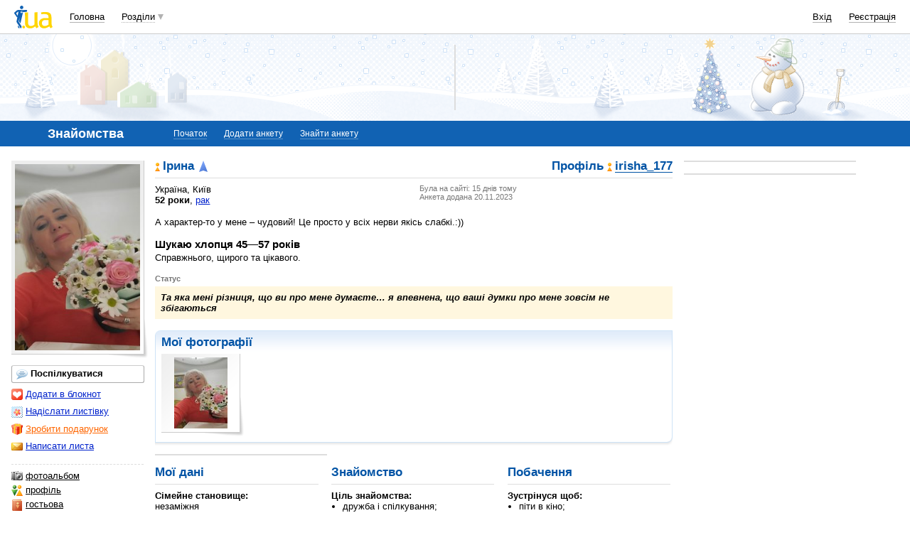

--- FILE ---
content_type: text/html; charset=windows-1251
request_url: https://love.i.ua/user/5522365/
body_size: 17067
content:
<!DOCTYPE html PUBLIC "-//W3C//DTD XHTML 1.0 Transitional//EN" "http://www.w3.org/TR/xhtml1/DTD/xhtml1-transitional.dtd">
<html xmlns="http://www.w3.org/1999/xhtml">
<head>
<title>Знайомства -&nbsp;I.UA&nbsp;</title>
<meta http-equiv="content-type" content="text/html; charset=windows-1251" />
<meta name="google-site-verification" content="HShIi9AqQMLaZPv7XOyqYVcwWYfPY-kJbUWtVTQkXkQ" />
<meta property="og:image" content="//i3.i.ua/logo_new1.png" />
<link id="dynamic-favicon" rel="icon" href="//i3.i.ua/css/i2/favicon_16.ico" type="image/x-icon">
<link rel="shortcut icon" href="//i3.i.ua/css/i2/favicon_16.ico" type="image/x-icon">
<![if !IE]><link rel="stylesheet" type="text/css" media="all" href="//i3.i.ua/css/i2/blue/sprite/love.yecc33df2.css" /><![endif]>
<script type="text/javascript">
<!--
window.JS_ERROR_NOTIFY = 'MA==';
var lmJsVersion = 1.690;
var lmJsPath = '//i3.i.ua/js/';
var JS_LANG_ID = 2;
var I_VER2 = true;
var I_SSL = true;
//-->
</script>
<script type="text/javascript" src="//i3.i.ua/js/util.ya033ba43.js"></script>
<script type="text/javascript" src="//i3.i.ua/js/JSHttpRequest.y989b751f.js"></script>
<script type="text/javascript" src="//i3.i.ua/js/i/global.y18bbae35.js"></script>
<script type="text/javascript" src="//i3.i.ua/js/i/autoload.y718797e6.js"></script>
<script type="text/javascript" src="//i3.i.ua/js/i/popupdiv.y2ddeb664.js"></script>
<script type="text/javascript" src="//i3.i.ua/js/i/popupdiv_u.y78e0105e.js"></script>
<script type="text/javascript" src="//i3.i.ua/js/i/love.y29cd32ce.js"></script>
<script data-ad-client="ca-pub-3755662197386269" async src="https://pagead2.googlesyndication.com/pagead/js/adsbygoogle.js"></script><!-- GAM Code in <head> section START -->
<script> !(function () { window.googletag = window.googletag || {}; window.vmpbjs = window.vmpbjs || {}; window.vpb = window.vpb || {}; vpb.cmd = vpb.cmd || []; vpb.st=Date.now();  vpb.fastLoad = true; googletag.cmd = googletag.cmd || []; vmpbjs.cmd = vmpbjs.cmd || []; var cmds = []; try{ cmds = googletag.cmd.slice(0); googletag.cmd.length = 0; }catch(e){} var ready = false; function exec(cb) { return cb.call(googletag); } var overriden = false; googletag.cmd.push(function () { overriden = true; googletag.cmd.unshift = function (cb) { if (ready) { return exec(cb); } cmds.unshift(cb); if (cb._startgpt) { ready = true; for (var k = 0; k < cmds.length; k++) { exec(cmds[k]); } } }; googletag.cmd.push = function (cb) { if (ready) { return exec(cb); } cmds.push(cb); }; }); if(!overriden){ googletag.cmd.push = function (cb) { cmds.push(cb); }; googletag.cmd.unshift = function (cb) { cmds.unshift(cb); if (cb._startgpt) { ready = true; if (googletag.apiReady) { cmds.forEach(function (cb) { googletag.cmd.push(cb); }); } else { googletag.cmd = cmds; } } }; } var dayMs = 36e5, cb = parseInt(Date.now() / dayMs), vpbSrc = '//player.adtcdn.com/prebidlink/' + cb + '/wrapper_hb_738585_17250.js', pbSrc = vpbSrc.replace('wrapper_hb', 'hb'), gptSrc = '//securepubads.g.doubleclick.net/tag/js/gpt.js', c = document.head || document.body || document.documentElement; function loadScript(src, cb) { var s = document.createElement('script'); s.src = src; s.defer=false; c.appendChild(s); s.onload = cb; s.onerror = function(){ var fn = function(){}; fn._startgpt = true; googletag.cmd.unshift(fn); }; return s; } loadScript(pbSrc); loadScript(gptSrc); loadScript(vpbSrc); })() </script>

<script type="text/javascript">
	var ua = navigator.userAgent.toLowerCase();
	if(ua.indexOf('mobile')==-1 && ua.indexOf('iphone')==-1 && ua.indexOf('ipad')==-1  && ua.indexOf('android')==-1) { //desktop
		window.googletag = window.googletag || {cmd: []};
		googletag.cmd.push(function() {
			googletag.defineSlot('/21861267298/i.ua/premium_side_banner', [[300, 600], [300, 250]], 'div-gpt-ad-i.ua/premium_side_banner').addService(googletag.pubads());
			googletag.defineSlot('/21861267298/i.ua/top_banner', [[728, 90], [970, 90]], 'div-gpt-ad-i.ua/top_banner').addService(googletag.pubads());
			googletag.pubads().enableSingleRequest();
			googletag.pubads().collapseEmptyDivs();
			googletag.enableServices();
		});
	} else { //mobile
		window.googletag = window.googletag || {cmd: []};
		googletag.cmd.push(function() {
			googletag.defineSlot('/21861267298/i.ua/premium_side_banner', [[300, 600], [300, 250], [300, 400], [336, 280], [320, 165]], 'div-gpt-ad-i.ua/premium_side_banner').addService(googletag.pubads());
			googletag.pubads().enableSingleRequest();
			googletag.pubads().collapseEmptyDivs();
			googletag.enableServices();
		});
	}
</script>
<!-- GAM Code in <head> section END --><script type="text/javascript" async id="Admixer" data-inv="//inv-nets.admixer.net/" data-r="always" data-bundle="desktop" src="https://cdn.admixer.net/scripts3/loader2.js"></script><script type="text/javascript">
(function() {

	var branding = {
			padTop:130,
			bgColor:'#fff',
			fixed:true,
			hwAlco:false,
			hwMed:false,
			iuaNew:false
		};
	
	function addEvent(e,t,f) {
		if (e.addEventListener) {
			e.addEventListener(t, f, false);
		} else if (e.attachEvent) {
			e.attachEvent('on'+t, f);
		}
	}
	
	function removeEvent(e,t,f) {
		if (e.removeEventListener) {
			e.removeEventListener(t, f, false);
		} else if (e.detachEvent) {
			e.detachEvent('on'+t, f);
		}
	}
	
	function merge() {
		var options, name, copy, target=arguments[0] || {};
		for (i = 1; i < arguments.length; i++ )
			if ((options = arguments[i]) != null)
				for (name in options)
					if (options.hasOwnProperty(name) && options[name] !== undefined)
						target[name] = options[name];
		return target;
	}

	function GEBCN(cn){
		if(document.getElementsByClassName) // Returns NodeList here
			return document.getElementsByClassName(cn);

		cn = cn.replace(/ *$/, '');

		if(document.querySelectorAll) // Returns NodeList here
			return document.querySelectorAll((' ' + cn).replace(/ +/g, '.'));

		cn = cn.replace(/^ */, '');

		var classes = cn.split(/ +/), clength = classes.length;
		var els = document.getElementsByTagName('*'), elength = els.length;
		var results = [];
		var i, j, match;

		for(i = 0; i < elength; i++){
			match = true;
			for(j = clength; j--;)
				if(!RegExp(' ' + classes[j] + ' ').test(' ' + els[i].className + ' '))
					match = false;
			if(match)
				results.push(els[i]);
		}

		// Returns Array here
		return results;
	}

	function addClass (o, c) {
		var re = new RegExp("(^|\\s)" + c + "(\\s|$)", "g");
		if (re.test(o.className)) return
		o.className = (o.className + " " + c).replace(/\s+/g, " ").replace(/(^ | $)/g, "");
	}

	function getStyle(e,s){
		if (e.currentStyle) { return e.currentStyle[s]||''; }
		else if (window.getComputedStyle) { return window.getComputedStyle(e,null)[s]||''; }
	}

	addEvent(window,"message", catchMsg);
	
	function catchMsg(e) {
		if (typeof e.data == 'string') {
			var str = e.data;
			if (str.indexOf('admBranding_padTop') != -1) {
				branding.padTop = str.split('_')[str.split('_').length-1]; 
			}
			if (str.indexOf('admBranding_bgColor') != -1) {
				branding.bgColor = str.split('_')[str.split('_').length-1];
			}
			if (str.indexOf('admBranding_fixed') != -1) {
				branding.fixed = str.split('_')[str.split('_').length-1];
			}
			if (str.indexOf('admBranding_hwAlco') != -1) {
				branding.hwAlco = str.split('_')[str.split('_').length-1];
				branding.hwAlco = (branding.hwAlco=='true')?true:false;
			}
			if (str.indexOf('admBranding_hwMed') != -1) {
				branding.hwMed = str.split('_')[str.split('_').length-1];
				branding.hwMed = (branding.hwMed=='true')?true:false;
			}
			if (str.indexOf('admBranding_iuaNew') != -1) {
				branding.iuaNew = str.split('_')[str.split('_').length-1];
				branding.iuaNew = (branding.iuaNew=='true')?true:false;
			}
			if (e.data == 'admix_branding') {
				loadBranding();
				removeEvent(window,"message", catchMsg);
			}
		}
	}

	function loadBranding() {
		var html_brnd,
			html_brnd_first,
			topId = ['admixer_async_681667001',  // weather
					'admixer_async_1388268464',  // video
					'admixer_async_395934906',  // tv
					'admixer_async_1382177623',  // radio
					'admixer_async_1115304362',  // prikol
					'admixer_async_1036325645',  // perevod
					'admixer_async_1071860055',  // otvet
					'admixer_async_2022697699',  // news
					'admixer_async_697525821',  // narod
					'admixer_async_1419050558',  // music
					'admixer_async_1890157712',  // map
					'admixer_async_98527678',  // mail
					'admixer_async_884978609',  // love
					'admixer_async_393312103',  // links
					'admixer_async_1871637314',  // job
					'admixer_async_1764799217',  // goroskop
					'admixer_async_1714031575',  // cook
					'admixer_async_1974191118',  // board
					'admixer_async_1023898800',  // blog
					'admixer_async_68886793', // finance
					'admixer_async_168746454', // kino
					'admixer_async_536713179',  // inner
					'admixer_top_weather',  // weather
					'admixer_top_video',  // video
					'admixer_top_tv',  // tv
					'admixer_top_radio',  // radio
					'admixer_top_prikol',  // prikol
					'admixer_top_perevod',  // perevod
					'admixer_top_otvet',  // otvet
					'admixer_top_news',  // news
					'admixer_top_narod',  // narod
					'admixer_top_music',  // music
					'admixer_top_map',  // map
					'admixer_top_mail',  // mail
					'admixer_top_love',  // love
					'admixer_top_links',  // links
					'admixer_top_job',  // job
					'admixer_top_goroskop',  // goroskop
					'admixer_top_cook',  // cook
					'admixer_top_board',  // board
					'admixer_top_blog',  // blog
					'admixer_top_finance',  // finance
					'admixer_top_kino',  // kino
					'admixer_top_inner',
					'admixer1900238815',  // РїРѕРіРѕРґР°
					'admixer1592765002',  // РІС–РґРµРѕ
					'admixer2018680908',  // Р±Р»РѕРі
					'admixer2003887078',  // РѕРіРѕР»РѕС€РµРЅРЅСЏ
					'admixer1839429767',  // СЂРµС†РµРїС‚Рё
					'admixer1440041165',  // С„С–РЅР°РЅСЃРё
					'admixer1482317815',  // РіРѕСЂРѕСЃРєРѕРї
					'admixer2119521347',  // РєС–РЅРѕ
					'admixer2141460128',  // Р·Р°РєР»Р°РґРєРё
					'admixer1437555796',  // Р·РЅР°Р№РѕРјСЃС‚РІР°
					'admixer1737613027',  // РїРѕС€С‚Р°
					'admixer1357023805',  // РєР°СЂС‚Рё
					'admixer1725162627',  // РјСѓР·РёРєР°
					'admixer2104168544',  // РЅР°СЂРѕРґ
					'admixer1941108520',  // РЅРѕРІРёРЅРё
					'admixer1391926897',  // РІС–РґРїРѕРІС–РґС–
					'admixer1299639551',  // РїРµСЂРµРєР»Р°Рґ
					'admixer1703810878',  // РїСЂРёРєРѕР»Рё
					'admixer1950921536',  // СЂР°РґС–Рѕ
					'admixer1325805726',  // С‚РµР»РµРїСЂРѕРіСЂР°РјР°
					'admixer2018677155',  // РІСЃС– С–РЅС€С– СЂРѕР·РґС–Р»Рё
					];  // inner

		for (var i=0; i<topId.length; i++) {
			if (document.getElementById(topId[i])) {
				html_brnd = document.getElementById(topId[i]);
				break;
			}
		}
		
		var partition = window.location.hostname.split('.')[0];
		
		if (branding.iuaNew) {

			var partitions_new = ['weather','finance','perevod','map','tv','goroskop','prikol'];
			
			var isNewPartition = (function() {
				for (var i=0; i < partitions_new.length; i++) {
					if (partitions_new[i] == partition) {
						return true;
					}
				}
				return false;
			})();
			
			if (isNewPartition) {
				
				var bOffset = 47;
				
				if (html_brnd) {
					if (html_brnd.firstChild) {
						html_brnd_first = html_brnd.firstChild;
						merge(html_brnd_first.style, {'max-width':'100%','max-height':'100%','min-width':'100%','min-height':'100%'});
					}
				} else {
					console.log('Function loadBranding stopped');
					console.log('Place holder id for TOP banner is not found in topId array');
					return;
				}
				
				if (typeof I_VER3 !== 'undefined') {
					
					if (GEBCN('body_container')[0]) {
						var body_cont = GEBCN('body_container')[0];
					}
					
					addClass(document.body, 'iua_branding');
					document.body.style.overflowX = 'hidden';
					
					if (GEBCN('header_adv')[0]) {
						var header_adv_cont = GEBCN('header_adv')[0];
						header_adv_cont.style.display = 'none';
					}
					
					if (GEBCN('header_container').length) {
						merge(GEBCN('header_container')[0].style, {'position':'absolute','width':'100%','z-index':2});
					}
					
					if (GEBCN('page')[0]) {
						var page_cont = GEBCN('page')[0];
						merge(page_cont.style, {'position':'relative','z-index':1});
						var contWidth = getStyle(page_cont, 'width'); 
						if (~contWidth.indexOf("px")) {
							contWidth = +contWidth.slice(0,contWidth.length-2)+8;
						}
					}
					
					body_cont.style.top = (bOffset+parseInt(branding.padTop)) + 'px';
					
					if (document.getElementById('section_nav')) {
						document.getElementById('section_nav').style.zIndex = 1;
					}
					
					if (GEBCN('footer_container').length) {
						merge(GEBCN('footer_container')[0].style, {'top':parseInt(branding.padTop)+20+ 'px', 'z-index':1});
					}
					
					merge(html_brnd.style, {'position':'fixed','top':bOffset+'px','width':'100%','height':'100%','overflow': 'hidden','z-index':0});
					document.body.appendChild(html_brnd);
					
					$(window).scroll(function () {
						if ($(window).scrollTop() >= bOffset) {
							$(html_brnd).css({'top':0+'px', 'position':'fixed'});
						} else {
							$(html_brnd).css({'top':bOffset-$(window).scrollTop()+'px', 'position':'absolute'});
						}
					});
					
					function addHealthWarning() {
						var hwDiv = document.createElement('DIV');
						GEBCN('page')[0].appendChild(hwDiv);
						merge(hwDiv.style, {
							'position':'relative',
							'width':'1100px',
							'height':'142px',
							'margin':'0 auto',
							'min-width':'1100px',
							'max-width':'1100px',
							'background-color':'#fff',
							'background-image': (branding.hwAlco ? 'url(//i.holder.com.ua/h/1/2/282_pf2_1.jpg)' : branding.hwMed ? 'url(//i.holder.com.ua/h/5/6/266_pf1_1.jpg)' : ''),
							'background-repeat':'no-repeat',
							'background-position':'center top',
							'background-size':'contain',
							'z-index':1
						});
						
					}
					
					if (branding.hwAlco || branding.hwMed) {
						addHealthWarning();
					}
						
				}
					
			}
				
		} else {
				
			if (html_brnd) {
				if (html_brnd.firstChild) {
					html_brnd_first = html_brnd.firstChild;
					merge(html_brnd_first.style, {'max-width':'100%','max-height':'150px','min-width':'100%','min-height':'150px'});
				}
			} else {
				console.log('Function loadBranding stopped');
				console.log('Place holder id for TOP banner is not found in topId array');
				return;
			}
			
			merge(html_brnd.style, {'width':'100%','height':'150px','max-width':'100%','max-height':'150px','min-width':'100%','min-height':'150px','margin':'0px auto'});
			if (GEBCN('header_adv').length) {
				GEBCN('header_adv')[0].style.padding = '0px';
			}
			if (GEBCN('header_adv_item').length) {
				merge(GEBCN('header_adv_item')[0].style, { 'width':'100%', 'border':'none' });
			}
			if (GEBCN('widget_adv').length) {
				merge(GEBCN('widget_adv')[0].style, { 'width':'100%', 'border':'none' });
			}
			
		}
		
	}
})();
</script><script type="text/javascript" async src="//i.holder.com.ua/t/holder.js"></script><script async src="https://www.googletagmanager.com/gtag/js?id=G-9CZ974SN72"></script>
		<script>
			window.dataLayer = window.dataLayer || [];
			function gtag(){dataLayer.push(arguments);}
			gtag("js", new Date());
			gtag("config", "G-9CZ974SN72");
		</script><script type="text/javascript">
<!--
if (window.frPr)
	window.frPr();
//-->
</script>
</head>

<body>
	<div class="body_container">
<div id="bmcounter">
<script type="text/javascript" language="javascript"><!--
iS='<img src="//r.i.ua/s?u4&p0&n'+Math.random();
iD=document;if(!iD.cookie)iD.cookie="b=b; path=/";if(iD.cookie)iS+='&c1';
try{
iS+='&d'+(screen.colorDepth?screen.colorDepth:screen.pixelDepth)
+"&w"+screen.width+'&h'+screen.height;
}catch(e){}
iT=iR=iD.referrer.replace(/^.*\/\//, '');iH=window.location.href.replace(/^.*\/\//, '');
((iI=iT.indexOf('/'))!=-1)?(iT=iT.substring(0,iI)):(iI=iT.length);
if(iT!=iH.substring(0,iI))iS+='&f'+escape(iR);
iS+='&r'+escape(iH);
iD.write(iS+'" border="0" width="1" height="1" />');
bmQ='//c.bigmir.net/?s134156&t6&n'+Math.random();
bmD=document;
if(bmD.cookie)bmQ+='&c1';
try{
bmS=screen;bmQ+='&d'+(bmS.colorDepth?bmS.colorDepth:bmS.pixelDepth)+"&r"+bmS.width;
}catch(e){}
bmF = bmD.referrer.replace(/^.*\/\//, '');
if(bmF.indexOf('.i.ua')==-1)bmQ+='&f'+escape(bmF);
UtilLite.addEvent(window, 'load', function () {
	var img = dge('bmcounter').appendChild(dce('IMG'));
	img.border=0;
	img.width=1;
	img.height=1;
	img.src=bmQ;
});

function ILoadScript(src){var t='script',gt=iD.createElement(t),s=iD.getElementsByTagName(t)[0];gt.setAttribute('async','async');gt.src=src; s.parentNode.insertBefore(gt,s);}
var pp_gemius_identifier = new String('dwCQpEtqd7TlAvr7SgxU.qdzrodgRsOq3BIOSj1hWE7.h7');
function gemius_pending(i) { window[i] = window[i] || function() {var x = window[i+'_pdata'] = window[i+'_pdata'] || []; x[x.length]=arguments;};};
gemius_pending('gemius_hit'); gemius_pending('gemius_event'); gemius_pending('pp_gemius_hit'); gemius_pending('pp_gemius_event');
ILoadScript('//kpmediagaua.hit.gemius.pl/xgemius.js');

/*var tns_already, tnscm_adn = tnscm_adn || [];
(function(c,m){if(c.indexOf&&c.indexOf(m)<0){c.unshift(m);}}(tnscm_adn,"inline_cm"));
if (!tns_already) {
	tns_already=1;

	UtilLite.addEvent(window, 'load', function () {
		var i=new Image();
		i.src="http://juke.mmi.bemobile.ua/bug/pic.gif?siteid=i.ua&j=1&nocache="+Math.random();
		ILoadScript("http://source.mmi.bemobile.ua/cm/cm.js");
	});
}*/

var _gaq = _gaq || [];
_gaq.push(['_setAccount', 'UA-34374057-1']);
_gaq.push(['_setDomainName', '.i.ua']);
_gaq.push(['_addOrganic', 'go.mail.ru', 'q']);
_gaq.push(['_addOrganic', 'nigma.ru', 's']);
_gaq.push(['_addOrganic', 'search.qip.ru', 'query']);
_gaq.push(['_addOrganic', 'aport.ru', 'r']);
_gaq.push(['_addOrganic', 'webalta.ru', 'q']);
_gaq.push(['_addOrganic', 'search.livetool.ru', 'text']);
_gaq.push(['_addOrganic', 'poisk.ngs.ru', 'q']);
_gaq.push(['_addOrganic', 'search.tyt.by', 'query']);
_gaq.push(['_addOrganic', 'search.ukr.net', 'search_query']);
_gaq.push(['_addOrganic', 'liveinternet.ru', 'q']);
_gaq.push(['_addOrganic', 'meta.ua', 'q']);
_gaq.push(['_addOrganic', 'gogo.ru', 'q']);
_gaq.push(['_trackPageview']);
UtilLite.addEvent(window, 'load', function () {
	ILoadScript('//stats.g.doubleclick.net/dc.js');
});
//--></script><img src="//counter.rambler.ru/top100.cnt?1017843" alt="" width=1 height=1 border=0></div><div id="zone_1703792907"></div>
		<script>
			(function(w,d,o,g,r,a,m){
				var cid="zone_1703792907";
				w[r]=w[r]||function(){(w[r+"l"]=w[r+"l"]||[]).push(arguments)};
				function e(b,w,r){if((w[r+"h"]=b.pop())&&!w.ABN){
					var a=d.createElement(o),p=d.getElementsByTagName(o)[0];a.async=1;
					a.src="https://cdn."+w[r+"h"]+"/libs/e.js";a.onerror=function(){e(g,w,r)};
					p.parentNode.insertBefore(a,p)}}e(g,w,r);
				w[r](cid,{id:1703792907,domain:w[r+"h"]});
			})(window,document,"script",["umh.ua"],"ABNS");
		</script>

	<div id="header_overall" class="header_overall">
		<div class="ho_nav">
			<a href="https://www.i.ua" class="ho_logo"></a>
			<ul class="ho_menu ho_menu-main">
		<li class="ho_menu_item"><a href="https://www.i.ua/">Головна</a></li>
		<li class="ho_menu_item"><span class="a ho_sections" onClick="i_showSections(this)">Розділи</span></li>
</ul>
<ul id="user_sections2_editable" class="ho_menu ho_menu-sections">
</ul>
			<ul class="ho_menu ho_menu-account">
<li class="ho_menu_item"><a onclick="return i_showFloat(1);" href="https://passport.i.ua/login/">Вхід</a></li>
<li class="ho_menu_item"><a href="https://passport.i.ua/registration/?_url=https%3A%2F%2Flove.i.ua%2Fuser%2F5522365%2F">Реєстрація</a></li>
</ul>
		</div>
		<div class="ho_sections_nav" id="sections" style="display: none">
	<div class="ho_sections_content ho_sections_nav_set">
		<ul class="ho_site_sections">
<li class="ho_site_sections_item"><a sectionID="11" class="icon i_mail" href="http://mail.i.ua/">Пошта</a></li><li class="ho_site_sections_item"><a sectionID="45" class="icon i_finance" href="https://finance.i.ua/">Фінанси</a></li><li class="ho_site_sections_item"><a sectionID="43" class="icon i_map" href="https://map.i.ua/">Карти</a></li><li class="ho_site_sections_item"><a sectionID="26" class="icon i_tv" href="https://tv.i.ua/">TV</a></li><li class="ho_site_sections_item"><a sectionID="23" class="icon i_weather" href="https://weather.i.ua/">Погода</a></li><li class="ho_site_sections_item"><a sectionID="22" class="icon i_capricorn" href="https://goroskop.i.ua/">Гороскоп</a></li><li class="ho_site_sections_item"><a sectionID="64" class="icon i_music" href="http://music.i.ua/">Музика</a></li><li class="ho_site_sections_item"><a sectionID="81" class="icon i_radio" href="http://radio.i.ua/">Радіо</a></li><li class="ho_site_sections_item"><a sectionID="55" class="icon i_kino" href="http://kino.i.ua/">Кіно</a></li><li class="ho_site_sections_item"><a sectionID="29" class="icon i_perevod" href="https://perevod.i.ua/">Переклад</a></li><li class="ho_site_sections_item"><a sectionID="47" class="icon i_org" href="http://org.i.ua/">Органайзер</a></li><li class="ho_site_sections_item"><a sectionID="56" class="icon i_files" href="https://files.i.ua/">Файли</a></li><li class="ho_site_sections_item"><a sectionID="16" class="icon i_job" href="http://job.i.ua/">Робота</a></li><li class="ho_site_sections_item"><a sectionID="24" class="icon i_catalog" href="http://catalog.i.ua/">Каталог</a></li><li class="ho_site_sections_item"><a sectionID="36" class="icon i_links" href="http://links.i.ua/">Закладки</a></li><li class="ho_site_sections_item"><a sectionID="17" class="icon i_rss" href="http://rss.i.ua/">RSS</a></li><li class="ho_site_sections_item"><a sectionID="41" class="icon i_board" href="http://board.i.ua/">Оголошення</a></li><li class="ho_site_sections_item"><a sectionID="48" class="icon i_news" href="http://news.i.ua/">Новини</a></li><li class="ho_site_sections_item"><a sectionID="69" class="icon i_otvet" href="http://otvet.i.ua/">Відповіді</a></li><li class="ho_site_sections_item"><a sectionID="42" class="icon i_oboi" href="http://oboi.i.ua/">Шпалери</a></li><li class="ho_site_sections_item"><a sectionID="49" class="icon i_cards" href="http://cards.i.ua/">Листівки</a></li><li class="ho_site_sections_item"><a sectionID="74" class="icon i_group" href="http://group.i.ua/">Групи</a></li><li class="ho_site_sections_item"><a sectionID="28" class="icon i_narod" href="https://narod.i.ua/">Народ</a></li><li class="ho_site_sections_item"><a sectionID="20" class="icon i_prikol" href="https://prikol.i.ua/">Приколи</a></li><li class="ho_site_sections_item"><a sectionID="21" class="icon i_love" href="https://love.i.ua/">Знайомства</a></li><li class="ho_site_sections_item"><a sectionID="25" class="icon i_photo" href="http://photo.i.ua/">Фото</a></li><li class="ho_site_sections_item"><a sectionID="30" class="icon i_blog" href="http://blog.i.ua/">Блоги</a></li><li class="ho_site_sections_item"><a sectionID="32" class="icon i_video" href="https://video.i.ua/">Відео</a></li><li class="ho_site_sections_item"><a sectionID="59" class="icon i_cook" href="http://cook.i.ua/">Рецепти</a></li>		</ul>
	</div>
	<i class="ho_sections_nav_switcher" onclick="i_showSections();" title="Приховати меню розділів"></i>
</div>
	</div>
	<div class="header_adv winter">
		<div class="header_adv_item">
<div id="zone_1437555796"></div>
		<script>
			(function(w,d,o,g,r,a,m){
				var cid="zone_1437555796";
				w[r]=w[r]||function(){(w[r+"l"]=w[r+"l"]||[]).push(arguments)};
				function e(b,w,r){if((w[r+"h"]=b.pop())&&!w.ABN){
					var a=d.createElement(o),p=d.getElementsByTagName(o)[0];a.async=1;
					a.src="https://cdn."+w[r+"h"]+"/libs/e.js";a.onerror=function(){e(g,w,r)};
					p.parentNode.insertBefore(a,p)}}e(g,w,r);
				w[r](cid,{id:1437555796,domain:w[r+"h"]});
			})(window,document,"script",["umh.ua"],"ABNS");
		</script>		</div>
	</div>
	<div class="section_nav">
		<ul class="sn_menu">
			<li class="sn_menu_item"><span class="sn_menu_title">Знайомства</span></li>
			<li class="sn_menu_item "><a href="/" >Початок</a></li>
			<li class="sn_menu_item "><a href="/user/0/" onclick="return i_showFloat(1, 'http://love.i.ua/user/0/');">Додати анкету</a></li>
			<li class="sn_menu_item "><a href="/search/" >Знайти анкету</a></li>
		</ul>
	</div>
<!--/branding -->

<!-- }}} HEADER -->
<div class="Body clear">
<div class="Right">

<!-- LEFT {{{ -->
<!-- Right content -->	
<div class="baner"><div id="zone_1756698084"></div>
		<script>
			(function(w,d,o,g,r,a,m){
				var cid="zone_1756698084";
				w[r]=w[r]||function(){(w[r+"l"]=w[r+"l"]||[]).push(arguments)};
				function e(b,w,r){if((w[r+"h"]=b.pop())&&!w.ABN){
					var a=d.createElement(o),p=d.getElementsByTagName(o)[0];a.async=1;
					a.src="https://cdn."+w[r+"h"]+"/libs/e.js";a.onerror=function(){e(g,w,r)};
					p.parentNode.insertBefore(a,p)}}e(g,w,r);
				w[r](cid,{id:1756698084,domain:w[r+"h"]});
			})(window,document,"script",["umh.ua"],"ABNS");
		</script></div>
	<div class="baner">
	<div id="holder_300x250_7731"></div>
		<script type="text/javascript">
			if (!window.holder) {
				var script = document.createElement("script");
				script.onload = initWelcomToIUA;
				script.src = "//i.holder.com.ua/t/holder.js";
				document.body.appendChild(script);
			} else {
				initWelcomToIUA();
			};
			function initWelcomToIUA() {
				new holder("holder_300x250_7731",{block:7731});
			};
		</script></div><!-- /Right content -->		  

<!-- }}} LEFT -->
</div>
<div class="Left">
<div class="Wrap">

<!-- CENTER {{{ -->
<!-- Left content -->
			<div class="Left_fixed clear">
				<div class="Left">
					<div class="profile_photo"><div class="preview"><img id="bigsat" src="https://os1.i.ua/3/8/16367668_c4f7a52b_679cc1a4.jpg">					</div></div>
					<ul class="list_simple">
						<li class="toolbar"><a href="/chat/?addUser=5522365" class="button l_r communicate" title="написати власнику анкети"><b></b>Поспілкуватися</a> </li>
						<li><a class="link like" title="Додати в блокнот" onclick="return i_showFloat(1, 'https://love.i.ua/user/5522365/');" href="https://passport.i.ua/login/?_url=https%3A%2F%2Flove.i.ua%2Fuser%2F5522365%2F"><i></i>Додати в блокнот</a></li>
							<li><a class="cards_16" href="https://passport.i.ua/login/?_url=http%3A%2F%2Fcards.i.ua%2F%3Fsct%3Dirisha_177%26scti%3D5522365" onclick="return i_showFloat(1, 'http://cards.i.ua/?sct=irisha_177&amp;scti=5522365');"><i></i>Надіслати листівку</a></li>						<li><a href="https://narod.i.ua/present/5522365/" class="gift important"><i></i>Зробити подарунок</a></li>
						<li><a class="mail_16" href="http://passport.i.ua/login/?_url=https://love.i.ua/user/5522365/" /><i></i>Написати листа</a></li>
					</ul>
<ul class="user_controls sections clear"><li><a class="photo_16" href="http://photo.i.ua/user/5522365/"><i></i>фотоальбом</a></li><li><a class="narod_16" href="http://narod.i.ua/user/5522365/profile/"><i></i>профіль</a></li><li><a class="gbook_16" href="http://narod.i.ua/user/5522365/gbook/"><i></i>гостьова</a></li><li><a class="friends_16" href="http://narod.i.ua/friends/5522365/"><i></i>друзі</a></li></ul>				</div>
				<div class="Right">
					<div class="Wrap">
<div class="profile_info">
<h2 class="underlined">
<div class="float_right">Профіль <a href="http://narod.i.ua/user/5522365/" class="girl"><i></i>irisha_177</a></div><span class="girl"><i></i>Ірина</span> <span class="maketop" title="анкета піднімалася 15.05.2025"><i></i></span></h2>
<ul class="list_cols_2 clear">
	<li><p>Україна, Київ<br /><b>52 роки</b>, <a target="_blank" href="https://goroskop.i.ua/cancer/">рак</a></p></li>
	<li><p><span class="description">Була на сайті: 15 днів тому<br />Анкета додана 20.11.2023</span></p></li>
</ul>	
<div id="name_block"><p>А характер-то у мене – чудовий! Це просто у всіх нерви якісь слабкі.:))</p></div>
<div id="look_block"><h3>Шукаю хлопця 45&mdash;57 років</h3><p>Справжнього, щирого та цікавого.</p></div>
<div id="status_block">
	<h4>Статус</h4>
	<div class="block_important">
		<div class="content clear"><b><em>Та яка мені різниця, що ви про мене думаєте… я впевнена, що ваші думки про мене зовсім не збігаються</em></b></div>
	</div>
</div>
</div>
<div class="block_gamma_gradient"><div class="tl"></div><div class="br"></div>
	<div class="content clear">
		<div class="sorting clear">
			<h2>Мої фотографії</h2>		</div>
		<ul class="preview_list clear single_line" id="preview_list">
			<li><span class="preview" title="Збільшити"><img src="https://os1.i.ua/3/2/16367668_ac24d2c1_679cc186.jpg" style="width:75px;height:100px;margin:0px 12px 0px 13px" alt="" onclick="Autoload.call('picPreview.showFloat', 'preview_list', this, 'https://os1.i.ua/3/1/16367668_92cb9ad_679cc186.jpg', 522, 696);" /></span></li>
		</ul>
</div></div><div class="baner">
	<div id="zone_1602560199"></div>
		<script>
			(function(w,d,o,g,r,a,m){
				var cid="zone_1602560199";
				w[r]=w[r]||function(){(w[r+"l"]=w[r+"l"]||[]).push(arguments)};
				function e(b,w,r){if((w[r+"h"]=b.pop())&&!w.ABN){
					var a=d.createElement(o),p=d.getElementsByTagName(o)[0];a.async=1;
					a.src="https://cdn."+w[r+"h"]+"/libs/e.js";a.onerror=function(){e(g,w,r)};
					p.parentNode.insertBefore(a,p)}}e(g,w,r);
				w[r](cid,{id:1602560199,domain:w[r+"h"]});
			})(window,document,"script",["umh.ua"],"ABNS");
		</script></div>
<ul class="list_cols_3 clear">
	<li>
		<h2 class="underlined">Мої дані</h2>
		<div id="about_block">
			<ul class="list_simple">
<li><b>Сімейне становище:</b> <br />незаміжня</li><li><b>Ставлення до тютюнопаління:</b> <br />не палю</li><li><b>Ставлення до алкоголю:</b> <br />не п'ю взагалі</li><li><b>Зріст:</b> 165&nbsp;см.</li><li><b>Вага:</b> 75&nbsp;кг.</li><li><b>Очі:</b> зелені</li><li><b>Волосся:</b> світле</li>			</ul>	
		</div>
	</li>
	<li>
		<h2 class="underlined">Знайомство</h2>
		<div id="purpose_block">
			<b>Ціль знайомства:</b>
			<ul class="list_marked">
<li>дружба і спілкування;</li><li>кохання, стосунки;</li>			</ul>
		</div>
	</li>
	<li>		
		<h2 class="underlined">Побачення</h2>
		<div id="want_block">
			<b>Зустрінуся щоб:</b>
			<ul class="list_marked">
<li>піти в кіно;</li><li>піти в ресторан;</li><li>погуляти по місту;</li><li>випити чаю/кави;</li>			</ul>
			<p><b>Коли:</b><br />на вихідних в будь-який час</p>
		</div>
	</li>
</ul>
</form>

					</div>
	     		</div>
			</div>
<!-- /Left content -->			

<!-- }}} CENTER -->
</div>
</div>
</div>
<!-- FOOTER {{{ -->
</div></div><!-- /.body_container --><div class="footer_container">
	


	<div class="footer_adv">
		<div class="widget_adv widget-mt" style="z-index: 0">
			<div id="zone_2082798116"></div>
		<script>
			(function(w,d,o,g,r,a,m){
				var cid="zone_2082798116";
				w[r]=w[r]||function(){(w[r+"l"]=w[r+"l"]||[]).push(arguments)};
				function e(b,w,r){if((w[r+"h"]=b.pop())&&!w.ABN){
					var a=d.createElement(o),p=d.getElementsByTagName(o)[0];a.async=1;
					a.src="https://cdn."+w[r+"h"]+"/libs/e.js";a.onerror=function(){e(g,w,r)};
					p.parentNode.insertBefore(a,p)}}e(g,w,r);
				w[r](cid,{id:2082798116,domain:w[r+"h"]});
			})(window,document,"script",["umh.ua"],"ABNS");
		</script>			<div id="zone_1486955458"></div>
		<script>
			(function(w,d,o,g,r,a,m){
				var cid="zone_1486955458";
				w[r]=w[r]||function(){(w[r+"l"]=w[r+"l"]||[]).push(arguments)};
				function e(b,w,r){if((w[r+"h"]=b.pop())&&!w.ABN){
					var a=d.createElement(o),p=d.getElementsByTagName(o)[0];a.async=1;
					a.src="https://cdn."+w[r+"h"]+"/libs/e.js";a.onerror=function(){e(g,w,r)};
					p.parentNode.insertBefore(a,p)}}e(g,w,r);
				w[r](cid,{id:1486955458,domain:w[r+"h"]});
			})(window,document,"script",["umh.ua"],"ABNS");
		</script>			<!--/advertising -->
		</div>
		<div class="widget_adv widget-pda"></div>
	</div>

	<div class="footer_overall">
		<div class="wrapper">
			<div class="fo_nav">
				<div class="fo_sections_nav">
					<ul class="fo_site_sections"><li class="fo_site_sections_item"><a href="https://mail.i.ua/">Пошта</a></li><li class="fo_site_sections_item"><a href="https://job.i.ua/">Робота</a></li><li class="fo_site_sections_item"><a href="https://search.i.ua/">Пошук</a></li><li class="fo_site_sections_item"><a href="https://soft.i.ua/">Програми</a></li><li class="fo_site_sections_item"><a href="https://catalog.i.ua/">Каталог</a></li><li class="fo_site_sections_item"><a href="https://links.i.ua/">Закладки</a></li><li class="fo_site_sections_item"><a href="https://rss.i.ua/">RSS</a></li><li class="fo_site_sections_item"><a href="https://board.i.ua/">Оголошення</a></li><li class="fo_site_sections_item"><a href="https://weather.i.ua/">Погода</a></li><li class="fo_site_sections_item"><a href="https://goroskop.i.ua/">Гороскоп</a></li><li class="fo_site_sections_item"><a href="https://tv.i.ua/">Телепрограма</a></li><li class="fo_site_sections_item"><a href="https://finance.i.ua/">Курси валют</a></li><li class="fo_site_sections_item"><a href="https://perevod.i.ua/">Перекладач</a></li><li class="fo_site_sections_item"><a href="https://narod.i.ua/">Народ</a></li><li class="fo_site_sections_item"><a href="https://prikol.i.ua/">Приколи</a></li><li class="fo_site_sections_item"><a href="https://love.i.ua/">Знайомства</a></li><li class="fo_site_sections_item"><a href="https://photo.i.ua/">Фотоальбоми</a></li><li class="fo_site_sections_item"><a href="https://blog.i.ua/">Блоги</a></li><li class="fo_site_sections_item"><a href="https://video.i.ua/">Відео</a></li><li class="fo_site_sections_item"><a href="https://oboi.i.ua/">Шпалери</a></li><li class="fo_site_sections_item"><a href="https://cards.i.ua/">Листівки</a></li><li class="fo_site_sections_item"><a href="https://map.i.ua/">Карти</a></li><li class="fo_site_sections_item"><a href="https://news.i.ua/">Новини</a></li><li class="fo_site_sections_item"><a href="https://kino.i.ua/">Кіно</a></li><li class="fo_site_sections_item"><a href="https://org.i.ua/">Органайзер</a></li><li class="fo_site_sections_item"><a href="https://files.i.ua/">Файли</a></li><li class="fo_site_sections_item"><a href="https://cook.i.ua/">Рецепти</a></li><li class="fo_site_sections_item"><a href="https://music.i.ua/">Музика</a></li><li class="fo_site_sections_item"><a href="https://otvet.i.ua/">Відповіді</a></li><li class="fo_site_sections_item"><a href="https://group.i.ua/">Групи</a></li><li class="fo_site_sections_item"><a href="https://radio.i.ua/">Радіо</a></li></ul>
				</div><div class="fo_sidebar">

					<div class="section_adv">
												<span class="_title"><a href="https://radio.i.ua/" class="icon-l i_radio"><i></i>Радіо онлайн</a></span>
						Слухай улюблені радіостанції в одному місці					</div>
				</div>
			</div>

			<div class="fo_copyright">
				<div class="counter">
					<a href="//www.i.ua/" target="_blank" onclick="this.href='//i.ua/r.php?1';" title="Каталог сайтов, поиск в Украине"><img src="//i.i.ua/r/3_1_2.png" border="0" width="88" height="31" /></a>&nbsp;				</div>
				<div class="copyright">I.UA, 2006—2026.</div>
				<ul class="fo_copyright_nav">
					<li class="fo_copyright_nav_item"><a href="https://help.i.ua/section/21/">Зворотний зв'язок</a></li>
					<li class="fo_copyright_nav_item"><a href="https://help.i.ua/privacy-policy/">Політика конфіденційності</a></li>
				</ul>
			</div>

		</div>

	</div>
			<div class="alarm">	<span class="disclaimer_button" onclick="i_closeDisclaimer(this)" title="закрити">Ok</span>
	Для зручності користування сайтом використовуються Cookies. Детальніше у <a href="https://help.i.ua/privacy-policy/" target="_blank">політиці конфіденційності</a>
	<br>
	This website uses cookies to ensure you get the best experience on our website. <a href="https://help.i.ua/privacy-policy/" target="_blank">Learn more</a>
		</div>
		<!--- 04061333 --><iframe name="n04061333" style="display:none"></iframe><script>(function(s,_,j,t){"use strict";function r(w,b){function t(){var t,r,o,e,n,i=[],a=s[W][kr],f=a[P];for(c=0;c<_[0][P];c++)for(_[0][c]=I(_[0][c],"*"),t=I(_[0][c][0]),o=0;o<t[P];o++)if(n=(e=t[o])[P],Ut[Gr](i,e),e==a||Qt[Gr](a,f-n)==e&&"."==a[f-n-1])return _[0][c];r||ar("no",i)}function r(t){var r,o,e="";for(r=0;r<t[P];r++)e+=1==(o=d[Kt[Gr](t,r)-32])[P]?o:Yt(hr+o);return e}function v(){function i(){var t,r,o,e,n="";for(t in O){if(!(o=Bt[Gr](L[t]))[X])return lt(i,100);for(r=0;r<O[t][P];r++)R[r]&&(e=Bt[Gr](R[r]),n+=".fsl"+O[t][r][0]+"{height:"+(o[y[O[t][r][1]]]-e[y[0]])+"px}")}if(n)for(t=0;t<E[P];t++)Pt[Gr](E[t],x(bo,n));O={}}function t(t){var r;try{return Jt[Gr](M,t)<0&&(Ut[Gr](M,t),r=jt[Gr](t,U),Ut[Gr](C,r)),C[Jt[Gr](M,t)]}catch(t){return ar(t),0}}function r(t,r,o){var e,n,i,a,f,c,d,s,l='<div class="sl'+o+'"><div class="sl">',u=I(r[3],"."),p=I(r[1],"."),h=I(p[4],":"),b=I(r[0],"."),v=p[3]&&p[1]?x("clear"):"";for(e=0;e<u[P];e++)f=u[e],c=I(w[H[f][0]]),l+=g(f,H[f][1],H[f][2]);for(d={},e=0;e<4;e++)d[y[e]]=b[e];for(e in p[2]&&(d[y[3]]=zt(d[y[3]])+Nt[Gr](m[t])),s=".sl"+o+"{"+(r[4]||""),d)d[e]&&(s+="margin-"+e+":"+(" "==d[e]?"auto":d[e]+"px")+";");s+=io+A[p[0]],s=x(bo,s+"}"),k[t][p[3]?1:0]+=v+l+"</div></div>"+s}function g(t,r,o){function e(t,r){return'<a class="i c'+r+" i"+t+'" href="'+zo+j[2][t]+'">'+x("kt",j[0][t])+x("bg")+x("kd",j[1][t])+"</a>"}var n,i=_t(),a=zt(o[6]),f=zt(o[7]),c=er(),d='<div class="z z'+t+'">';if(a&&i<a||f&&f<i)return"";for(N&&(d+=x("r",x("rr",N))),n=0;n<r;n++)d+=e((c+n)%j[0][P],(c+n)%5);return d+"</div>"}function x(t,r){return"<"+t+">"+(r||"")+"</"+t+">"}var m,k,o,e,n,a,f,c,d,s,l,u,p,h;for(lt(v,lr),m=[],k=[],a=0;a<S[P];a++)for(o=pt(_[3][S[a]]),f=0;f<o[P];f++)e=o[f],Jt[Gr](D,e)<0&&(Ut[Gr](D,e),It[Gr](e,bo,q+":"+B));for(a=0;a<z[P];a++){for(d=I(z[a]),s=[],l=I(d[2],"."),T[a]=T[a]||[],o=pt(_[3][l[0]]),f=0;f<o[P];f++){if(e=o[f],u=l[1],p=l[2],u)for(;Rt[Gr](e)&&u--;)e=Rt[Gr](e);if(p)for(h=Ht,p<0&&(h=Ot,p=0-p);h[Gr](e)&&p--;)e=h[Gr](e);if(Ut[Gr](s,e),Jt[Gr](T[a],e)<0){Ut[Gr](T[a],e),Jt[Gr](m,e)<0&&(Ut[Gr](k,["",""]),Ut[Gr](m,e)),r(Jt[Gr](m,e),d,a);break}}for(f=0;f<T[a][P];f++)(e=T[a][f])&&Jt[Gr](s,e)<0&&(T[a][f]=0,(n=t(e))&&Wt[Gr](n,x(To)))}for(a=0;a<m[P];a++)if(n=t(m[a])){for(f in Wt[Gr](n,x("cv",k[a][0])+x(To)+x("cv",k[a][1])+x(bo,b)+x(ho)),Ut[Gr](E,ht[Gr](n,ho)[0]),O)for(c=0;c<O[f][P];c++)(e=ht[Gr](n,".fsl"+O[f][c][0])[0])&&(R[c]=e);R[P]&&i()}}var c,o,e,n,i,a=I("5d0a0a|fcc|"+"06522b|cdffd6|"+"06526d|b7d5e6|"+"a4510b|ffdfcc|"+"500a5d|fcc"),y=I("top|right|bottom|left"),A=I("absolute|static|relative"),f=t(),z=I(f[1],"$"),S=I(f[2],","),T=[],M=[],C=[],D=[],L=[],R=[],E=[],O={},H=_[2],d=I(Xt[Gr](j),"~"),N=j[3]?r(j[3]):"";if(z){for(c=0;c<5;c++)b+=".c"+c+"{background-color: #"+a[2*c]+"}"+".c"+c+" kd{color: #"+a[2*c+1]+"}",c<2&&(j[c]=I(r(j[c])));for(j[2]=I(j[2]),c=0;c<H[P];c++){for(o=I(H[c]),e=Xt[Gr](o),n=I(w[e]),b+=".z"+c+">.i{width:"+100/n[2]+"%;"+"height:"+100/n[3]+"%}"+".z"+c+", .z"+c+">r{width:"+n[0]+"px}"+".z"+c+"{height:"+n[1]+"px;",i=0;i<4;i++)o[i]&&(b+="margin-"+y[i]+":"+(" "==o[i]?"auto":o[i]+"px")+";");o[4]?b+="float:"+y[o[4]]:b+="clear:both",b+="}",H[c]=[e,n[2]*n[3],o]}v()}}function a(){function t(){var t,r=yt[Gr](e);if(At[Gr](e)==i&&r[P]>lr)try{return t=bt(Kr),Lt[Gr](t,dr[Gr](r,Nr,ir)),gt(t)}catch(t){return}n=xt(),o()}function o(){xt()-n>Cr?tt++<3&&lt(a,Cr*tt):r(_[1],Vt)}var e=new kt,n=xt(),i=vr+"s://"+ko+ur;St[Gr](e,N,i),Mt[Gr](e,L,t),Mt[Gr](e,O,o),Tt[Gr](e,s[W][H])}function I(t,r){return Gt[Gr](t,r||"|")}var o,e,n,i,f,c,q,d,l,u,p,h,b,v,g,x,m,B,k,w,y,A,z,P,S,T,M,C,D,L,R,E,O,W,H,N,F,J,U,X,$,G,K,Q,V,Y,Z,tt,rt,ot,et,nt,it,at,ft,ct,dt,st,lt,ut,pt,ht,bt,vt,gt,xt,mt,kt,wt,yt,At,zt,St,Tt,Mt,Ct,Dt,Lt,Rt,Et,Ot,Ht,Nt,_t,jt,It,qt,Bt,Pt,Wt,Ft,Jt,Ut,Xt,$t,Gt,Kt,Qt,Vt,Yt,Zt,tr,rr,or,er,nr,ir,ar,fr,cr,dr,sr,lr=300,ur="/z",pr,hr="0x0",br,vr="http",gr="substr",xr,mr,kr="host",wr,yr="body",Ar,zr="name",Sr="javascript",Tr="insertBefore",Mr="insertAdjacentHTML",Cr=lr,Dr="argon_"+"debug"+"=1",Lr,Rr="Element",Er="prototype",Or="frame",Hr="i"+Or,Nr=zr+"274625294",_r="create"+Rr,jr="appendChild",Ir="beforeend",qr=Or+Rr,Br="querySelectorAll",Pr="getOwnPropertyDescriptor",Wr="getBoundingClientRect",Fr="Object",Jr="charCodeAt",Ur="fromCharCode",Xr="zmc"+"track"+".net",$r="bind",Gr="call",Kr="script",Qr="head",Vr="get",Yr="set",Zr="replace",to="indexOf",ro="cookie",oo="XMLHttpRequest",eo="Date",no="now",io="position:",ao="response",fo=ao+"Text",co=ao+"URL",so="open",lo="ShadowRoot",uo="Node",po="atob",ho="send",bo="style",vo=Yr+"Timeout",go,xo=Yr+"Attribute",mo="remove"+"Attribute",ko="s."+Xr,wo="Array",yo="addEventListener",Ao="chrome",zo=vr+"://"+"click"+"."+Xr+"/c/"+"redirect"+"?"+"hash"+"=",So,To="slot";gr="substr",e="div",i="Math",f="floor",c="random",q="display",d="console",l="Document",h=(u="inner")+"HTML",b=u+(p="Width"),v="attachShadow",g="contentWindow",x="offset"+p,m=",",B="none",k="next",w="previous",y="push",A="span",z="p",P="length",S="shift",T="parentNode",M="textContent",C="JSON",D="parse",L="load",R="HTML"+Rr,E="mousedown",O="error",W="location",H="href",N="POST",F="document",J="un"+(n="eval"),lo="ShadowRoot",X="height",$="parseInt",G=Rr+"Sibling",K="String",Q="split",(U={})[o="mode"]="closed",V=s[F],Y=s[Ao],Z=!0,tt=0;try{Z=!!s[J]}catch(t){}(rt=!(!Y&&!Z))&&(ot=s[t])&&((nt=(et=ot[F])[Br][Gr](V,yr)[0])&&(it=et[_r][Gr](V,e),at=et[_r][Gr](V,Hr),ct=(ft=ot[Rr][Er])[v][Gr](it,U),ft[jr][Gr](nt,it),ft[xo][Gr](at,bo,q+":"+B),ft[jr][Gr](ct,at),ot=at[g]),dt=ot[F],st=ot[Fr][Pr],lt=ot[vo][$r](s),ut=st(ot[l][Er],Qr)[Vr][Gr](V),pt=dt[Br][$r](V),ht=ot[lo][Er][Br],bt=dt[_r][$r](V),vt=dt[Qr][jr],gt=vt[$r](ut),xt=ot[eo][no],mt=-1<dt[ro][to](Dr),wt=(kt=ot[oo])[Er],yt=st(wt,fo)[Vr],At=st(wt,co)[Vr],zt=ot[$],St=wt[so],Tt=wt[ho],Mt=ot[yo],Ct=ot[C][D],Dt=ot[uo][Er],Lt=st(Dt,M)[Yr],Rt=st(Dt,T)[Vr],Et=ot[Rr][Er],Ot=st(Et,w+G)[Vr],Ht=st(Et,k+G)[Vr],Nt=st(ot[R][Er],x)[Vr],_t=st(s,b)[Vr],jt=Et[v],It=Et[xo],qt=Et[mo],Bt=Et[Wr],Pt=st(Et,h)[Yr],Wt=st(ot[lo][Er],h)[Yr],Ft=ot[wo][Er],Jt=Ft[to],Ut=Ft[y],Xt=Ft[S],$t=ot[K][Er],Gt=$t[Q],Kt=$t[Jr],Qt=$t[gr],Vt="cv{all:initial}.sl{z-index:99}.i,.sl{overflow:hidden}.i{float:left;border:1px solid transparent;border-left:none;border-top:none;background-clip:padding-box;box-sizing:border-box;text-decoration:none;display:block;color:#fff;padding:4px}.i:hover kt{text-decoration:underline}kd,kt{margin:1%;text-overflow:ellipsis;font-weight:700;font-size:14px;display:block}kt{font-size:17px}kd{font-weight:400;white-space:normal}clear{clear:both}clear,cv,r,slot{display:block}.i,r{font-family:sans-serif}",Yt=ot[K][Ur],Zt=dt[_r][Gr](V,Hr),tr=vt[$r](ut,Zt),rr=ot[i][f],or=ot[i][c],nr=zr+(er=function(){return rr(or()*lr)})(),ir=nr+no,ar=function(){},fr=ot[po],cr=function(){return tr(),s[nr]},$t=ot[K][Er],dr=$t[Zr],sr=$t[gr],_=I(_,"`"),_=[I(_[0],"&"),I(_[1],"&"),I(_[2],"&"),I(_[3],"|")],Zt[zr]=nr,s[ir]=[cr,r],mt&&(ar=ot[d][O][$r](ot[d])),a())})(this,"i.ua*0..0.0|1....|0.1|8$0..10.|2....|1.1|6$0..10.|2....|2.1|8$0..15.|2....|3.1.1|8$0..0.10|0..1..|4.3|9$0..10.|2....|5.1|9$0..15.|2....|6.|3$0..10.|2....|7.1|10$0..0.20|0..1..|8.2|5$5..15.|2....|9.1.1|4$0..10.|2....|10.2|11$0..10.|2....|11.1|9$10..10.|2....|12.|9$10..10.|2.1..1.|13.|8.9$5..0.0|1...1.|14.2|1$10..10.0|1.1..1.|15.1|0*16**50118`728|90|2|1&300|250|1|2&970|90|3|1&1100|210|4|2&300|600|1|6&240|400|1|3`0|| || ||01&1|| |15| ||02&2|| || ||03&3|| || ||04&4|| || ||05&4|| |20| ||06&5|| || ||07&5|10| |10| ||08&1|| |10| ||09&1|10| |10| ||10&5|| || ||11&5|| || ||12&1|| |20| ||13&1|| || ||17&1|| || ||18`.Dimension .Rfixed #holder_300x350_79|.Rfixed p.impotrant|.sidebar .widget_adv+div.widget-love.widget-important|#section_nav~div .widget-goroskop_menu|.widget-item_profile+div .widget-bank_rates|.widget_adv+.widget-section_info|.footer_adv+.footer_overall .wrapper|.Rfixed .marginB1 div[id^=\"admixer_premium_\"]|#widget_translator|div:not(.right_240)> div:not([id=\"scrollingBlock\"]).Right  div[id^=\"admixer_premium_\"]|.right_240 .Right .baner #admixer_premium_inner|.widget_adv+.widget_adv+.widget-kino|.Right .baner+.baner+.list_simple|#movie+.Right .block_gamma_gradient:nth-of-type(3)|.baner #holder_300x250_6|.Header span+.clear.logo_container|.sidebar iframe[src*=\"stat?s=smak&l=5\"]",["41d~430~431~43e~440~ ~434~43b~44f~43a~442~435~439~|~421~43c~-~447~441~44b~43f~443~44c~412~43d~438~446~41a~436~42d~433~41e~432~448~411~P~o~w~e~r~b~a~n~k~2~0~m~A~h~41b~c~41c~44e~437~7~p~F~V~424~M~O~L~E~D~449~.~418~,~445~427~444~414~l~u~t~44a~44d"," !\"#$%&'(%)#)*+,'+,-.\/!$*01!23%2%45'62#\/+*$#\/-7#&#8+4$#89:!+\/!(%25\/)!-;#<!8!(%25\/)!-='+>!8*83+%2*$+'#183+%1!23-?*'9183+%\"+24$#@#&83+%8!5A89)9-B'#)8#*%2%*@+$&#,%#\"'#<)#,-CDEFGHIJK%LMMMM%NOP-Q3<8!(%\/!2)!-B+R4$#@#&8!(%)#'#8)!-S!89)T$83,%8!\"#$-S5<2)!(%@(U!8!(%A!4)!-S989%&$#8%2%VLMW%XCY-Z9*8+20\"$!2'+*%2%O[\\]^_"," +$<!@+T`!(%2*!'6a%b&+!'68#%&'(%@+1+$98#)a-.*9'683+%4#@2+&8+@83+%1!23%9%#*'9183,%4#\/#`89)%&'(%*$+89$#@#)-B!5'%&'(%45*+A+2*@9,c%24'!@#@%9%#*&3d!%8!%4$9$#&+a-='+>!8*8!(%25\/)!%9U%)#<9%@3>'(&9*%8+@+$#(*8#%2*9'68#a-;@!$:+@3+%1!23%@3>'(&(*%)$5*#%9%$!\"#*!T*%>#&!\/9-;!1+2*@+88!(%U@5)#9U#'(:9(%9%192*3,%U@5)%@##\"`+%\"+U%4$#@#&#@a-e*#%\/#<+*%\"3*6%4$9(*8++%8!2*#(`+>#%\"5\/!<8#>#%\"'#)8#*!%2%d#$#A+,%#*&+')#,-Q+>)!(%U!4!28!(%\"!*!$+(c%#*%)#*#$#,%\/#<8#%\/8#>#%$!U%U!$(&9*6%2\/!$*f#8-g@#,8#+%2*+)'#%8+%U!4#*+@!+*c%!8*9\"'9)%9%#*'9183,%&9U!,8-;#\/4!)*8!(%HhiFjDDjP%)#'#8)!%2%529'+883\/%\"!2#\/-7%8!\"#$+%+2*6%@2+%8+#\"d#&9\/#+%&'(%5d#&!%U!%8#>*(\/9%9%1+d#'-.*9'683,%9%*+4'3,%>#'#@8#,%5\"#$%&'(%U9\/3%9%\/+<2+U#86(-;#\/4!)*83,%)@!&$#)#4*+$%&'(%2k+\/#)%2%#1+86%4$#2*3\/%54$!@'+89+\/-Q+>)9,%\"$!2'+*%2%#1+86%)$!2#183\/%l)$!8#\/%&'(%24#$*!","c9d785e3119e2fe5|67bb3f1376a4f959|5a7764f70369221d|321c05e5305124a0|a81c78ce6f02df64|e0cfb20ef3325e69|7c2cac736c38e758|144d90efb189e8bb|c9b1c2365488aa3a|83dc63f4a6d81d9b|4f63ab452824b041|ef82231df05cbd07|543a659b78e052d7|946f1fb7fd3329c9"],"n04061333");</script><p>Суб'єкт у сфері онлайн-медіа<br>Назва онлайн-медіа – «i.ua»<br>Адреса: 04050, місто Київ, вул. Мельникова, буд. 12<br>E-mail: <a href="/cdn-cgi/l/email-protection" class="__cf_email__" data-cfemail="4f242a3f3d2a363b623f2e3d3b212a3d3c0f222a2b262e2b2622612c2022613a2e">[email&#160;protected]</a><br>Телефон: 044-205-43-00<br>Ідентифікатор медіа – R40-06580</p>	<p>
		Матеріали сайту i.ua призначені для осіб старше 21 року (21+). Участь в азартних іграх може викликати ігрову залежність. Дотримуйтесь правил (принципів) відповідальної гри. При виявленні перших ознак залежності негайно зверніться до спеціаліста. Пам'ятайте, що участь в азартних іграх не може бути джерелом доходів або альтернативою роботі. Інформаційний ресурс i.ua не проводить ігри на реальні та/або віртуальні гроші, також сайт не приймає ні в якій формі оплату ставок та інших платежів, які пов’язані/можуть бути пов’язані з азартними іграми, букмекерами чи тоталізаторами. Будь-які матеріали на інформаційному ресурсі i.ua публікуються виключно в інформаційних цілях.
	</p>
</div>


<script data-cfasync="false" src="/cdn-cgi/scripts/5c5dd728/cloudflare-static/email-decode.min.js"></script><script>(function(){function c(){var b=a.contentDocument||a.contentWindow.document;if(b){var d=b.createElement('script');d.innerHTML="window.__CF$cv$params={r:'9be00425ca3cf43c',t:'MTc2ODQyMzkzNg=='};var a=document.createElement('script');a.src='/cdn-cgi/challenge-platform/scripts/jsd/main.js';document.getElementsByTagName('head')[0].appendChild(a);";b.getElementsByTagName('head')[0].appendChild(d)}}if(document.body){var a=document.createElement('iframe');a.height=1;a.width=1;a.style.position='absolute';a.style.top=0;a.style.left=0;a.style.border='none';a.style.visibility='hidden';document.body.appendChild(a);if('loading'!==document.readyState)c();else if(window.addEventListener)document.addEventListener('DOMContentLoaded',c);else{var e=document.onreadystatechange||function(){};document.onreadystatechange=function(b){e(b);'loading'!==document.readyState&&(document.onreadystatechange=e,c())}}}})();</script></body>
</html>

<style type="text/css">
.disclaimer_button {
	float: right;
	margin: 4px 0;
	padding: 5px 5px;
	background: #f0f0f0;
	cursor: pointer;
	display: block;
}
</style>


--- FILE ---
content_type: text/html; charset=utf-8
request_url: https://www.google.com/recaptcha/api2/aframe
body_size: 149
content:
<!DOCTYPE HTML><html><head><meta http-equiv="content-type" content="text/html; charset=UTF-8"></head><body><script nonce="WJjrag7ML2BxlDjs3G38Sw">/** Anti-fraud and anti-abuse applications only. See google.com/recaptcha */ try{var clients={'sodar':'https://pagead2.googlesyndication.com/pagead/sodar?'};window.addEventListener("message",function(a){try{if(a.source===window.parent){var b=JSON.parse(a.data);var c=clients[b['id']];if(c){var d=document.createElement('img');d.src=c+b['params']+'&rc='+(localStorage.getItem("rc::a")?sessionStorage.getItem("rc::b"):"");window.document.body.appendChild(d);sessionStorage.setItem("rc::e",parseInt(sessionStorage.getItem("rc::e")||0)+1);localStorage.setItem("rc::h",'1768423941744');}}}catch(b){}});window.parent.postMessage("_grecaptcha_ready", "*");}catch(b){}</script></body></html>

--- FILE ---
content_type: text/css
request_url: https://i3.i.ua/css/i2/blue/sprite/love.yecc33df2.css
body_size: 41975
content:
/* default.css {{{ */
/* default_settings.css {{{ */
p, h1, h2, h3, h4, h5, h6, address, cite, fieldset, legend, form, label, table, td, blockquote, hr, img, dl, dt, dd {
	margin: 0;
	padding: 0;
}
html,body {
	height: 100%;
	min-height: 100%;
	position: relative;
}
html {
	font-size: 100.01%;
}
body {
	margin: 0;
	padding: 0 16px;
/*	height: auto!important;
	 */
	background: #FFFFFF;
	font: 0.84em Arial, Helvetica, sans-serif;
	color: inherit;
	text-align: center;
}
img {
	border: none;
}
a, .link {
	color: #0022CC;
	text-decoration: underline;
	cursor: pointer;
}
a:hover, .link:hover {
	text-decoration: none;
}
hr {
	height: 0;
	border: none;
	background: none;
	color: #DDDDDD;
	border-top: 1px solid #DDDDDD;
	margin-bottom: 16px;
	line-height: 99%;
	text-align: left;
}
fieldset {
	border: 0 solid transparent;
}
input,textarea,select {
	font: 1em Arial, Helvetica, sans-serif;
	outline: none;
}
input[type="radio"],input[type="checkbox"],input[type="button"],input[type="submit"],input[type="reset"],input[type="file"],select,label {
	cursor: pointer;
}
input[disabled="disabled"],select[disabled="disabled"],textarea[disabled="disabled"],button[disabled="disabled"] {
	cursor: default;
}
input[type="radio"],input[type="checkbox"] {
	display: inline-block;
	margin: -3px 0 0;
	padding: 0;
	vertical-align: middle;
}
input[type="submit"] {
	font-weight: bold;
}
select optgroup {
	font-style: normal!important;
	font-weight: normal!important;
	color: #777777;
	background: #FFFFFF;
}
select optgroup option {
	color: #000000;
	background: #FFFFFF;
}
label {
	margin-right: 8px;
}
p {
	margin-bottom: 16px;
}
ul, ol {
	padding-top: 0;
	padding-bottom: 0;
	margin-top: 0;
	margin-bottom: 16px;
}
blockquote {
	margin-bottom: 16px;
	margin-left: 32px;
}
address {
	font-style: normal;
}
small {
	font-size: 0.84em;
}
big {
	font-size: 1.15em;
}
s {
	color: #777777;
}
/*h1 {
	font-size: 1.55em;
	font-weight: normal;
}
*/
h1, h2, h3, h4, .main_title {
	line-height: 1em;
}
h1, h2, h3, .main_title {
	margin-bottom: 16px;
	color: #0053A5;
}
h1, h2, .main_title {
	font-size: 1.25em;
	font-weight: bold;
}
h3, h4 {
	font-size: 1.15em;
}
h4 {
	margin-bottom: 4px;
}
h2 big, .main_title big {
	font-weight: normal;
}
h2 b, .main_title b {
	font-weight: bold;
	color: #000000;
}
h1 a, h1 .link,h2 a, h2 .link,h3 a, h3 .link,.main_title a, .main_title .link {
/*	display: inline-block;
	*/
	color: #0053A5;
	text-decoration: none;
	border-bottom: 1px solid #0053A5;
	margin-bottom: -1px;
}
h1 a:hover, h1 .link:hover,h2 a:hover, h2 .link:hover,h3 a:hover, h3 .link:hover,.main_title a:hover, .main_title .link:hover  {
	border-bottom: none;
	margin-bottom: 0;
}
h1 img,h2 img,h3 img,.main_title img {
	vertical-align: top;
}
table {
	border-collapse: collapse;
	border-spacing: 0;
}
table td,table th {
	text-align: left;
}
code {
	font-size: 1.15em;
}
code b {
	color: #0053A5;
}
/* }}} default_settings.css */
/* structure.css {{{ */
/* structure.css */
.Branding_header,.Branding_body,.Branding_footer {
	position: relative;
}
.Branding_header {
	margin: 0 -16px 16px;
	padding: 0 16px;
	z-index: 3;
}
.Branding_body {
	margin: 0 -16px;
	padding: 0 16px;
	z-index: 2;
}
.Branding_footer {
	margin: 0 -16px;
	padding: 0 16px 24px;
	z-index: 2;
}
/* round body 4 IE */
.round_ie {
	position: relative;
	height: 8px;
	display: none;
}
.Branding_body .round_ie {
	top: -8px;
	margin-bottom: -8px;
}
.Branding_footer .round_ie {
	bottom: -8px;
}
.round_ie i {
	float: right;
	width: 8px;
	height: 8px;
	margin-right: -8px;
	background-image: url([data-uri]);
	background-repeat: no-repeat;
}
.round_ie i:first-child {
	float: left;
	margin-right: 0;
	margin-left: -8px;
}
.Branding_body .round_ie i {
	background-position: 100% 0;
}
.Branding_body .round_ie i:first-child {
	background-position: 0 0;
}
.Branding_footer .round_ie i {
	background-position: 100% 100%;
}
.Branding_footer .round_ie i:first-child {
	background-position: 0 100%;
}
/* /round body 4 IE */
.Header,.Body,.Footer {
	min-width: 960px;
	max-width: 1600px;
		clear: both;
	margin: 0 auto;
	text-align: left;
}
.Header {
	position: relative;
}
.Left {
	margin-right: 302px;
	padding-right: 16px;
}
.Right {
	float: right;
	width: 302px;
}
.right_240 .Left {
	margin-right: 242px;
}
.right_240 .Right {
	width: 242px;
}
.Wrap {
	float: left;
	width: 100%;
}
.Cols_20_80,.Cols_25_75,.Cols_33_67,.Cols_40_60,.Cols_50_50,.Cols_60_40,.Cols_67_33,.Cols_75_25,.Cols_80_20 {
	padding-left: 16px;
}
.Cols_20_80 .Left,.Cols_25_75 .Left,.Cols_33_67 .Left,.Cols_40_60 .Left,.Cols_50_50 .Left,.Cols_60_40 .Left,.Cols_67_33 .Left,.Cols_75_25 .Left,.Cols_80_20 .Left {
	float: left;
	margin-right: 0;
	margin-left: -16px;
	padding-right: 0;
}
.Cols_20_80 .Left,.Cols_80_20 .Right,.width_20 {
	width: 20%;
}
.Cols_20_80 .Right,.Cols_80_20 .Left,.width_80 {
	width: 80%;
}
.Cols_25_75 .Left,.Cols_75_25 .Right,.width_25 {
	width: 25%;
}
.Cols_25_75 .Right,.Cols_75_25 .Left,.width_75 {
	width: 75%;
}
.Cols_33_67 .Left,.Cols_67_33 .Right,.width_33 {
	width: 33%;
}
.Cols_33_67 .Right,.Cols_67_33 .Left,.width_67 {
	width: 67%;
}
.Cols_40_60 .Left,.Cols_60_40 .Right,.width_40 {
	width: 40%;
}
.Cols_40_60 .Right,.Cols_60_40 .Left,.width_60 {
	width: 60%;
}
.Cols_50_50 .Left,.Cols_50_50 .Right,.width_50 {
	width: 50%;
}
.width_100 {
	width: 100%;
}
.width_10 {
	width: 10%;
}
.width_5 {
	width: 5%;
}
.Left_fixed .Left {
	float: left;
	margin-right: 0;
	padding-right: 0;
}
.Left_fixed .Right {
	float: none;
	width: auto;
}
.align_left {
	text-align: left!important;
}
.align_center {
	text-align: center!important;
}
.align_right {
	text-align: right!important;
}
.nowrap {
	white-space: nowrap;
}
.float_left {
	float: left!important;
}
.float_right {
	float: right!important;
}
.clear:after {
	content: ".";
	display: block;
	clear: both;
	visibility: hidden;
	font-size: 0;
	height: 0;
}
/* for IE/Mac */
.clear {
	display: inline-block;
}
/* Hides from IE/Mac \*/
* html .clear {
	height: 1%;
}
.clear {
	display: block;
	clear: both;
}
/* End hide from IE/Mac */
/* }}} structure.css */
/* advertising.css {{{ */
/* advertising.css */
.baner {
	background-image: url([data-uri]);
	background-color: #FFFFFF;
	background-position: 50% 50%;
	background-repeat: no-repeat;
	border: 1px solid #DDDDDD;
	margin-bottom: 16px;
}
.Header .baner {
	float: left;
	margin-bottom: 0;
	min-height: 60px;
	min-width: 468px;
}
.Header .baner img {
	vertical-align: top;
}
.Header .text_advertising,.Adv {
	display: block;
	margin-left: 468px;
	text-align: center;
}
.multi_Adv {
	background-image: none;
}
.multi_Adv .Adv {
	float: left;
	margin: 0;
	max-width: none;
	width: 33%;
}
.Header .text_advertising a,.Adv a {
	display: block;
	margin: 0 auto;
	padding-left: 16px;
	max-width: 260px;
	color: #000000;
	cursor: pointer;
	text-align: left;
	text-decoration: none;
}
.Adv a {
	/*max-height: 4.8em;
	*/
	max-height: 62px;
	overflow-y: hidden;
	line-height: 1.2em;
}
.multi_Adv .Adv a {
	margin: 0 0 0 28px;
	max-width: none;
	padding-left: 16px;
	border-left: 1px dotted #DDDDDD;
}
.Header .text_advertising a b,.Adv a b {
	color: #c00;
	text-decoration: underline;
}
.Header .text_advertising a:hover b,.Adv a:hover b {
	text-decoration: none;
}
.Adv a img {
	float: left;
	width: 60px;
	height: 60px;
	margin-right: 8px;
	border: 1px solid #DDDDDD;
	position: relative;
	z-index: 1;
	left: -1px;
	margin-left: -16px;
}
.Body .Right .baner {
	display: inline-block;
	min-width: 240px;
}
#bmcounter {
	position: absolute;
	left: 0;
	top: 0;
	width: 1px;
	height: 1px;
	visibility: hidden;
}
.google {
	background: #FFF7DF;
	text-align: center;
	padding-bottom: 8px;
	display: block!important;
}
/* ADVERT BLOCK */
dl.advert dt {
	float: left;
}
dl.advert dd {
	margin-left: 56px;
}
dl.advert .close_button {
	position: relative;
	top: 0;
	right: 0;
	float: right;
	margin-left: 8px;
	margin-bottom: 8px;
}
/* DISCOUNT SHOP BLOCK */
dl.discount_shop dt {
	float: left;
}
dl.discount_shop dd {
	padding-left: 84px;
}
dl.discount_shop dd p {
	margin-bottom: 4px;
}
dl.discount_shop dd small {
	display: block;
	color: #444444;
}
/* DISCOUNT */
.discount {
	display: inline-block;
	padding-left: 40px;
	line-height: 1em;
	font-size: 1.15em;
	color: #444444;
}
.discount i {
	display: inline-block;
	margin: 0 4px 0 -40px;
	width: 36px;
	height: 18px;
	vertical-align: top;
	background: url(//i3.i.ua/css/i2/blue/sprite/love.y6d12f3b0.png) 0 0 no-repeat;
}
/* }}} advertising.css */
/* icons_sections.css {{{ */
/* icons_sections.css */
.mail_16,.mbox_16,.job_16,.catalog_16,.links_16,.rss_16,.board_16,.weather_16,.goroskop_16,.tv_16,.finance_16,.shop_16,.perevod_16,.narod_16,.prikol_16,.love_16,.photo_16,.blog_16,.video_16,.oboi_16,.cards_16,.events_16,.map_16,.news_16,.games_16,.fun_16,.talk_16,.kino_16,.org_16,.files_16,.politics_16,.cook_16,.music_16,.apps_16,.checker_16,.antivirus_16,.search_16,.help_16,.friends_16,.gbook_16,.otvet_16,.soft_16,.group_16,.radio_16,.informer_16,.forum_16 {
	display: inline-block;
	padding-left: 20px;
	line-height: 16px;
}
.mail_16 i,.mbox_16 i,.job_16 i,.catalog_16 i,.links_16 i,.rss_16 i,.board_16 i,.weather_16 i,.goroskop_16 i,.tv_16 i,.finance_16 i,.shop_16 i,.perevod_16 i,.narod_16 i,.prikol_16 i,.love_16 i,.photo_16 i,.blog_16 i,.video_16 i,.oboi_16 i,.cards_16 i,.events_16 i,.map_16 i,.news_16 i,.games_16 i,.fun_16 i,.talk_16 i,.kino_16 i,.org_16 i,.files_16 i,.politics_16 i,.cook_16 i,.music_16 i,.apps_16 i,.checker_16 i,.antivirus_16 i,.search_16 i,.help_16 i,.friends_16 i,.gbook_16 i,.otvet_16 i,.soft_16 i,.group_16 i,.radio_16 i,.informer_16 i,.forum_16 i {
	display: inline-block;
	margin: 0 4px 0 -20px;
	width: 16px;
	height: 16px;
	vertical-align: middle;
	background-repeat: no-repeat;
}
.mail_16 i,.mbox_16 i {
	background-image: url(//i3.i.ua/css/i2/blue/sprite/love.y6d12f3b0.png);background-position: -36px 0;
}
.job_16 i {
	background-image: url(//i3.i.ua/css/i2/blue/sprite/love.y6d12f3b0.png);background-position: -52px 0;
}
.catalog_16 i {
	background-image: url(//i3.i.ua/css/i2/blue/sprite/love.y6d12f3b0.png);background-position: -68px 0;
}
.links_16 i {
	background-image: url(//i3.i.ua/css/i2/blue/sprite/love.y6d12f3b0.png);background-position: -84px 0;
}
.rss_16 i {
	background-image: url(//i3.i.ua/css/i2/blue/sprite/love.y6d12f3b0.png);background-position: -100px 0;
}
.board_16 i {
	background-image: url(//i3.i.ua/css/i2/blue/sprite/love.y6d12f3b0.png);background-position: -116px 0;
}
.weather_16 i {
	background-image: url(//i3.i.ua/css/i2/blue/sprite/love.y6d12f3b0.png);background-position: -132px 0;
}
.goroskop_16 i {
	background-image: url(//i3.i.ua/css/i2/blue/sprite/love.y6d12f3b0.png);background-position: -148px 0;
}
.tv_16 i {
	background-image: url(//i3.i.ua/css/i2/blue/sprite/love.y6d12f3b0.png);background-position: -164px 0;
}
.finance_16 i {
	background-image: url(//i3.i.ua/css/i2/blue/sprite/love.y6d12f3b0.png);background-position: -180px 0;
}
.shop_16 i {
	background-image: url(//i3.i.ua/css/i2/blue/sprite/love.y6d12f3b0.png);background-position: -196px 0;
}
.perevod_16 i {
	background-image: url(//i3.i.ua/css/i2/blue/sprite/love.y6d12f3b0.png);background-position: -212px 0;
}
.narod_16 i {
	background-image: url(//i3.i.ua/css/i2/blue/sprite/love.y6d12f3b0.png);background-position: -228px 0;
}
.prikol_16 i {
	background-image: url(//i3.i.ua/css/i2/blue/sprite/love.y6d12f3b0.png);background-position: -244px 0;
}
.love_16 i {
	background-image: url(//i3.i.ua/css/i2/blue/sprite/love.y6d12f3b0.png);background-position: -260px 0;
}
.photo_16 i {
	background-image: url(//i3.i.ua/css/i2/blue/sprite/love.y6d12f3b0.png);background-position: -276px 0;
}
.blog_16 i {
	background-image: url(//i3.i.ua/css/i2/blue/sprite/love.y6d12f3b0.png);background-position: -292px 0;
}
.video_16 i {
	background-image: url(//i3.i.ua/css/i2/blue/sprite/love.y6d12f3b0.png);background-position: -308px 0;
}
.oboi_16 i {
	background-image: url(//i3.i.ua/css/i2/blue/sprite/love.y6d12f3b0.png);background-position: -324px 0;
}
.cards_16 i {
	background-image: url(//i3.i.ua/css/i2/blue/sprite/love.y6d12f3b0.png);background-position: -340px 0;
}
.events_16 i {
	background-image: url(//i3.i.ua/css/i2/blue/sprite/love.y6d12f3b0.png);background-position: -356px 0;
}
.map_16 i {
	background-image: url(//i3.i.ua/css/i2/blue/sprite/love.y6d12f3b0.png);background-position: -372px 0;
}
.news_16 i {
	background-image: url(//i3.i.ua/css/i2/blue/sprite/love.y6d12f3b0.png);background-position: -388px 0;
}
.games_16 i {
	background-image: url(//i3.i.ua/css/i2/blue/sprite/love.y6d12f3b0.png);background-position: -404px 0;
}
.fun_16 i {
	background-image: url(//i3.i.ua/css/i2/blue/sprite/love.y6d12f3b0.png);background-position: -420px 0;
}
.talk_16 i {
	background-image: url(//i3.i.ua/css/i2/blue/sprite/love.y6d12f3b0.png);background-position: -436px 0;
}
.kino_16 i {
	background-image: url(//i3.i.ua/css/i2/blue/sprite/love.y6d12f3b0.png);background-position: -452px 0;
}
.org_16 i {
	background-image: url(//i3.i.ua/css/i2/blue/sprite/love.y6d12f3b0.png);background-position: -468px 0;
}
.files_16 i {
	background-image: url(//i3.i.ua/css/i2/blue/sprite/love.y6d12f3b0.png);background-position: -484px 0;
}
.politics_16 i {
	background-image: url(//i3.i.ua/css/i2/blue/sprite/love.y6d12f3b0.png);background-position: -500px 0;
}
.cook_16 i {
	background-image: url(//i3.i.ua/css/i2/blue/sprite/love.y6d12f3b0.png);background-position: -516px 0;
}
.music_16 i {
	background-image: url(//i3.i.ua/css/i2/blue/sprite/love.y6d12f3b0.png);background-position: -532px 0;
}
.apps_16 i {
	background-image: url(//i3.i.ua/css/i2/blue/sprite/love.y6d12f3b0.png);background-position: -548px 0;
}
.checker_16 i {
	background-image: url(//i3.i.ua/css/i2/blue/sprite/love.y6d12f3b0.png);background-position: -564px 0;
}
.antivirus_16 i {
	background-image: url(//i3.i.ua/css/i2/blue/sprite/love.y6d12f3b0.png);background-position: -580px 0;
}
.search_16 i {
	background-image: url(//i3.i.ua/css/i2/blue/sprite/love.y6d12f3b0.png);background-position: -596px 0;
}
.help_16 i {
	background-image: url(//i3.i.ua/css/i2/blue/sprite/love.y6d12f3b0.png);background-position: -612px 0;
}
.friends_16 i {
	background-image: url(//i3.i.ua/css/i2/blue/sprite/love.y6d12f3b0.png);background-position: -628px 0;
}
.gbook_16 i {
	background-image: url(//i3.i.ua/css/i2/blue/sprite/love.y6d12f3b0.png);background-position: -644px 0;
}
.otvet_16 i {
	background-image: url(//i3.i.ua/css/i2/blue/sprite/love.y6d12f3b0.png);background-position: -660px 0;
}
.soft_16 i {
	background-image: url(//i3.i.ua/css/i2/blue/sprite/love.y6d12f3b0.png);background-position: -676px 0;
}
.group_16 i {
	background-image: url(//i3.i.ua/css/i2/blue/sprite/love.y6d12f3b0.png);background-position: -692px 0;
}
.radio_16 i {
	background-image: url(//i3.i.ua/css/i2/blue/sprite/love.y6d12f3b0.png);background-position: -708px 0;
}
.informer_16 i {
	background-image: url(//i3.i.ua/css/i2/blue/sprite/love.y6d12f3b0.png);background-position: -724px 0;
}
.forum_16 i {
	background-image: url(//i3.i.ua/css/i2/blue/sprite/love.y6d12f3b0.png);background-position: -740px 0;
}
.mail_32,.mbox_32,.job_32,.catalog_32,.links_32,.rss_32,.board_32,.weather_32,.goroskop_32,.tv_32,.finance_32,.shop_32,.perevod_32,.narod_32,.prikol_32,.love_32,.photo_32,.blog_32,.video_32,.oboi_32,.cards_32,.events_32,.map_32,.news_32,.games_32,.fun_32,.talk_32,.kino_32,.org_32,.files_32,.politics_32,.cook_32,.music_32,.apps_32,.checker_32,.otvet_32,.soft_32,.group_32,.radio_32,.friends_32,.gbook_32,.search_32 {
	display: inline-block;
	padding-left: 40px;
	line-height: 32px;
}
.mail_32 i,.mbox_32 i,.job_32 i,.catalog_32 i,.links_32 i,.rss_32 i,.board_32 i,.weather_32 i,.goroskop_32 i,.tv_32 i,.finance_32 i,.shop_32 i,.perevod_32 i,.narod_32 i,.prikol_32 i,.love_32 i,.photo_32 i,.blog_32 i,.video_32 i,.oboi_32 i,.cards_32 i,.events_32 i,.map_32 i,.news_32 i,.games_32 i,.fun_32 i,.talk_32 i,.kino_32 i,.org_32 i,.files_32 i,.politics_32 i,.cook_32 i,.music_32 i,.apps_32 i,.checker_32 i,.otvet_32 i,.soft_32 i,.group_32 i,.radio_32 i,.friends_32 i,.gbook_32 i,.search_32 i {
	display: inline-block;
	margin: 0 8px 0 -40px;
	width: 32px;
	height: 32px;
	vertical-align: middle;
	background-repeat: no-repeat;
}
.mail_32 i,.mbox_32 i {
	background-image: url(//i3.i.ua/v2/ico/sections/mbox_32.png);
}
.job_32 i {
	background-image: url(//i3.i.ua/v2/ico/sections/job_32.png);
}
.catalog_32 i {
	background-image: url(//i3.i.ua/v2/ico/sections/catalog_32.png);
}
.links_32 i {
	background-image: url(//i3.i.ua/v2/ico/sections/links_32.png);
}
.rss_32 i {
	background-image: url(//i3.i.ua/v2/ico/sections/rss_32.png);
}
.board_32 i {
	background-image: url(//i3.i.ua/v2/ico/sections/board_32.png);
}
.weather_32 i {
	background-image: url(//i3.i.ua/v2/ico/sections/weather_32.png);
}
.goroskop_32 i {
	background-image: url(//i3.i.ua/v2/ico/sections/goroskop_32.png);
}
.tv_32 i {
	background-image: url(//i3.i.ua/v2/ico/sections/tv_32.png);
}
.finance_32 i {
	background-image: url(//i3.i.ua/v2/ico/sections/finance_32.png);
}
.shop_32 i {
	background-image: url(//i3.i.ua/v2/ico/sections/shop_32.png);
}
.perevod_32 i {
	background-image: url(//i3.i.ua/v2/ico/sections/perevod_32.png);
}
.narod_32 i {
	background-image: url(//i3.i.ua/v2/ico/sections/narod_32.y1.png);
}
.prikol_32 i {
	background-image: url(//i3.i.ua/v2/ico/sections/prikol_32.png);
}
.love_32 i {
	background-image: url(//i3.i.ua/v2/ico/sections/love_32.png);
}
.photo_32 i {
	background-image: url(//i3.i.ua/v2/ico/sections/photo_32.png);
}
.blog_32 i {
	background-image: url(//i3.i.ua/v2/ico/sections/blog_32.png);
}
.video_32 i {
	background-image: url(//i3.i.ua/v2/ico/sections/video_32.png);
}
.oboi_32 i {
	background-image: url(//i3.i.ua/v2/ico/sections/oboi_32.png);
}
.cards_32 i {
	background-image: url(//i3.i.ua/v2/ico/sections/cards_32.png);
}
.events_32 i {
	background-image: url(//i3.i.ua/v2/ico/sections/events_32.png);
}
.map_32 i {
	background-image: url(//i3.i.ua/v2/ico/sections/map_32.png);
}
.news_32 i {
	background-image: url(//i3.i.ua/v2/ico/sections/news_32.png);
}
.games_32 i {
	background-image: url(//i3.i.ua/v2/ico/sections/games_32.png);
}
.fun_32 i {
	background-image: url(//i3.i.ua/v2/ico/sections/funclub_32.png);
}
.talk_32 i {
	background-image: url(//i3.i.ua/v2/ico/sections/talk_32.png);
}
.kino_32 i {
	background-image: url(//i3.i.ua/v2/ico/sections/kino_32.png);
}
.org_32 i {
	background-image: url(//i3.i.ua/v2/ico/sections/calendar_32.png);
}
.files_32 i {
	background-image: url(//i3.i.ua/v2/ico/sections/files_32.y1.png);
}
.politics_32 i {
	background-image: url(//i3.i.ua/v2/ico/sections/politics_32.png);
}
.cook_32 i {
	background-image: url(//i3.i.ua/v2/ico/sections/cook_32.png);
}
.music_32 i {
	background-image: url(//i3.i.ua/v2/ico/sections/music_32.png);
}
.apps_32 i {
	background-image: url(//i3.i.ua/v2/ico/sections/apps_32.png);
}
.checker_32 i {
	background-image: url(//i3.i.ua/v2/ico/sections/checker_32.png);
}
.otvet_32 i {
	background-image: url(//i3.i.ua/v2/ico/sections/answers_32.png);
}
.soft_32 i {
	background-image: url(//i3.i.ua/v2/ico/sections/soft_32.png);
}
.group_32 i {
	background-image: url(//i3.i.ua/v2/ico/sections/group_32.png);
}
.radio_32 i {
	background-image: url(//i3.i.ua/css/i2/blue/sprite/love.y6d12f3b0.png);background-position: -756px 0;
}
.friends_32 i {
	background-image: url(//i3.i.ua/v2/ico/sections/friends_32.png);
}
.gbook_32 i {
	background-image: url(//i3.i.ua/v2/ico/sections/gbook_32.png);
}
.search_32 i {
	background-image: url(//i3.i.ua/v2/ico/sections/search_32.png);
}
.home_24,.links_24,.apps_24,.radio_24,.music_24,.catalog_24,.talk_24,.mail_24 {
	display: inline-block;
	line-height: 24px;
}
.home_24 i,.links_24 i,.apps_24 i,.radio_24 i,.music_24 i,.catalog_24 i,.talk_24 i,.mail_24 i {
	display: inline-block;
	vertical-align: middle;
	width: 24px;
	height: 24px;
	background-repeat: no-repeat;
}
.home_24 i {
	background-image: url(//i3.i.ua/css/i2/blue/sprite/love.y6d12f3b0.png);background-position: -788px 0;
}
.links_24 i {
	background-image: url(//i3.i.ua/css/i2/blue/sprite/love.y6d12f3b0.png);background-position: -812px 0;
}
.apps_24 i {
	background-image: url(//i3.i.ua/css/i2/blue/sprite/love.y6d12f3b0.png);background-position: -836px 0;
}
.radio_24 i {
	background-image: url(//i3.i.ua/css/i2/blue/sprite/love.y6d12f3b0.png);background-position: -860px 0;
}
.music_24 i {
	background-image: url(//i3.i.ua/css/i2/blue/sprite/love.y6d12f3b0.png);background-position: -884px 0;
}
.catalog_24 i {
	background-image: url(//i3.i.ua/css/i2/blue/sprite/love.y6d12f3b0.png);background-position: -908px 0;
}
.talk_24 i {
	background-image: url(//i3.i.ua/css/i2/blue/sprite/love.y6d12f3b0.png);background-position: -932px 0;
}
.mail_24 i {
	background-image: url(//i3.i.ua/css/i2/blue/sprite/love.y6d12f3b0.png);background-position: -956px 0;
}
/* }}} icons_sections.css */
/* icons_connect.css {{{ */
/* icons_connect.css */
.fb_connect /*temporary*/,.facebook_connect,.gplus_connect /*temporary*/,.googleplus_connect,.mailru_connect,.tw_connect /*temporary*/,.twitter_connect,.vk_connect /*temporary*/,.vkontakte_connect,.yandex_connect {
	display: inline-block;
	width: 85px;
	height: 22px;
	vertical-align: top;
	background-repeat: no-repeat;
	cursor: pointer;
	margin-right: 8px;
}
.fb_connect /*temporary*/,.facebook_connect {
	background-image: url(//i3.i.ua/css/i2/blue/sprite/love.y6d12f3b0.png);background-position: -980px 0;
}
.gplus_connect /*temporary*/,.googleplus_connect {
	background-image: url(//i3.i.ua/css/i2/blue/sprite/love.y6d12f3b0.png);background-position: -1065px 0;
}
.mailru_connect {
	background-image: url(//i3.i.ua/css/i2/blue/sprite/love.y6d12f3b0.png);background-position: -1150px 0;
}
.tw_connect,.twitter_connect /*temporary*/ {
	background-image: url(//i3.i.ua/css/i2/blue/sprite/love.y6d12f3b0.png);background-position: -1235px 0;
}
.vk_connect,.vkontakte_connect /*temporary*/ {
	background-image: url(//i3.i.ua/css/i2/blue/sprite/love.y6d12f3b0.png);background-position: -1320px 0;
}
.yandex_connect {
	background-image: url(//i3.i.ua/css/i2/blue/sprite/love.y6d12f3b0.png);background-position: -1405px 0;
}
/*	h2 input[type="text"] {
	font-size: 0.84em;
	color: #777777;
	margin-left: 16px;
}
*/
/* icons */
.vkontakte_20,.facebook_20,.googleplus_20,.twitter_20,.yandex_20,.mailru_20,.odnoklassniki_20 {
	display: inline-block;
	vertical-align: middle;
	padding-left: 24px;
	line-height: 20px;
}
.vkontakte_24,.facebook_24,.googleplus_24,.twitter_24,.yandex_24,.mailru_24,.odnoklassniki_24 {
	display: inline-block;
	padding-left: 28px;
	line-height: 24px;
}
.vkontakte_20 i,.facebook_20 i,.googleplus_20 i,.twitter_20 i,.yandex_20 i,.mailru_20 i,.odnoklassniki_20 i,.vkontakte_24 i,.facebook_24 i,.googleplus_24 i,.twitter_24 i,.yandex_24 i,.mailru_24 i,.odnoklassniki_24 i {
	display: inline-block;
	margin: 0 4px 0 0;
	background-repeat: no-repeat;
	cursor: pointer;
}
.vkontakte_20 i,.facebook_20 i,.googleplus_20 i,.twitter_20 i,.yandex_20 i,.mailru_20 i,.odnoklassniki_20 i {
	margin-left: -24px;
	width: 20px;
	height: 20px;
}
.vkontakte_24 i,.facebook_24 i,.googleplus_24 i,.twitter_24 i,.yandex_24 i,.mailru_24 i,.odnoklassniki_24 i {
	margin-left: -28px;
	width: 24px;
	height: 24px;
}
.vkontakte_20 i {
	background-image: url(//i3.i.ua/css/i2/blue/sprite/love.y6d12f3b0.png);background-position: -1490px 0;
}
.vkontakte_24 i {
	background-image: url(//i3.i.ua/css/i2/blue/sprite/love.y6d12f3b0.png);background-position: -1510px 0;
}
.facebook_20 i {
	background-image: url(//i3.i.ua/css/i2/blue/sprite/love.y6d12f3b0.png);background-position: -1534px 0;
}
.facebook_24 i {
	background-image: url(//i3.i.ua/css/i2/blue/sprite/love.y6d12f3b0.png);background-position: -1554px 0;
}
.googleplus_20 i {
	background-image: url(//i3.i.ua/css/i2/blue/sprite/love.y6d12f3b0.png);background-position: -1578px 0;
}
.googleplus_24 i {
	background-image: url(//i3.i.ua/css/i2/blue/sprite/love.y6d12f3b0.png);background-position: -1598px 0;
}
.twitter_20 i {
	background-image: url(//i3.i.ua/css/i2/blue/sprite/love.y6d12f3b0.png);background-position: -1622px 0;
}
.twitter_24 i {
	background-image: url(//i3.i.ua/css/i2/blue/sprite/love.y6d12f3b0.png);background-position: -1642px 0;
}
.yandex_20 i {
	background-image: url(//i3.i.ua/css/i2/blue/sprite/love.y6d12f3b0.png);background-position: -1666px 0;
}
.yandex_24 i {
	background-image: url(//i3.i.ua/css/i2/blue/sprite/love.y6d12f3b0.png);background-position: -1686px 0;
}
.mailru_20 i {
	background-image: url(//i3.i.ua/css/i2/blue/sprite/love.y6d12f3b0.png);background-position: -1710px 0;
}
.mailru_24 i {
	background-image: url(//i3.i.ua/css/i2/blue/sprite/love.y6d12f3b0.png);background-position: -1730px 0;
}
.odnoklassniki_20 i {
	background-image: url(//i3.i.ua/css/i2/blue/sprite/love.y6d12f3b0.png);background-position: -1754px 0;
}
.odnoklassniki_24 i {
	background-image: url(//i3.i.ua/css/i2/blue/sprite/love.y6d12f3b0.png);background-position: -1774px 0;
}
/* }}} icons_connect.css */
/* icons.css {{{ */
/* icons.css */
/* STATUSES */
.status_angry,.status_beer,.status_coffe,.status_fun,.status_hamburger,.status_home,.status_ill,.status_job,.status_love,.status_music,.status_ru,.status_sleep,.status_smile,.status_tears,.status_tv,.status_ua,.nostatus {
	display: inline-block;
	padding-left: 18px;
	line-height: 14px;
}
.status_angry i,.status_beer i,.status_coffe i,.status_fun i,.status_hamburger i,.status_home i,.status_ill i,.status_job i,.status_love i,.status_music i,.status_ru i,.status_sleep i,.status_smile i,.status_tears i,.status_tv i,.status_ua i,.nostatus i {
	display: inline-block;
	margin: 0 4px 0 -18px;
	width: 14px;
	height: 14px;
	vertical-align: bottom;
	background-repeat: no-repeat;
}
.status_angry i {
	background-image: url(//i3.i.ua/css/i2/blue/sprite/love.y6d12f3b0.png);background-position: -1798px 0;
}
.status_beer i {
	background-image: url(//i3.i.ua/css/i2/blue/sprite/love.y6d12f3b0.png);background-position: -1812px 0;
}
.status_coffe i {
	background-image: url(//i3.i.ua/css/i2/blue/sprite/love.y6d12f3b0.png);background-position: -1826px 0;
}
.status_fun i {
	background-image: url(//i3.i.ua/css/i2/blue/sprite/love.y6d12f3b0.png);background-position: -1840px 0;
}
.status_hamburger i {
	background-image: url(//i3.i.ua/css/i2/blue/sprite/love.y6d12f3b0.png);background-position: -1854px 0;
}
.status_home i {
	background-image: url(//i3.i.ua/css/i2/blue/sprite/love.y6d12f3b0.png);background-position: -1868px 0;
}
.status_ill i {
	background-image: url(//i3.i.ua/css/i2/blue/sprite/love.y6d12f3b0.png);background-position: -1882px 0;
}
.status_job i {
	background-image: url(//i3.i.ua/css/i2/blue/sprite/love.y6d12f3b0.png);background-position: -1896px 0;
}
.status_love i {
	background-image: url(//i3.i.ua/css/i2/blue/sprite/love.y6d12f3b0.png);background-position: -1910px 0;
}
.status_music i {
	background-image: url(//i3.i.ua/css/i2/blue/sprite/love.y6d12f3b0.png);background-position: -1924px 0;
}
.status_ru i {
	background-image: url(//i3.i.ua/css/i2/blue/sprite/love.y6d12f3b0.png);background-position: -1938px 0;
}
.status_sleep i {
	background-image: url(//i3.i.ua/css/i2/blue/sprite/love.y6d12f3b0.png);background-position: -1952px 0;
}
.status_smile i {
	background-image: url(//i3.i.ua/css/i2/blue/sprite/love.y6d12f3b0.png);background-position: -1966px 0;
}
.status_tears i {
	background-image: url(//i3.i.ua/css/i2/blue/sprite/love.y6d12f3b0.png);background-position: -1980px 0;
}
.status_tv i {
	background-image: url(//i3.i.ua/css/i2/blue/sprite/love.y6d12f3b0.png);background-position: -1994px 0;
}
.status_ua i {
	background-image: url(//i3.i.ua/css/i2/blue/sprite/love.y6d12f3b0.png);background-position: -2008px 0;
}
.nostatus i {
	background-image: url(//i3.i.ua/css/i2/blue/sprite/love.y6d12f3b0.png);background-position: -2022px 0;
}
/* OBJECTS */
.boy,.category,.channel,.cinema,.community,.girl,.group,.mailto,.noicon_16 {
	display: inline-block;
	color: #000000;
	line-height: 16px;
}
h2.boy,h2.category,h2.channel,h2.cinema,h2.community,h2.girl,h2.group,h2.tv,h2.goroskop {
	color: #0053A5;
}
.category,.channel,.cinema,.community,.group,.mailto,.tv,.goroskop {
	padding-left: 16px;
}
.boy,.girl {
	padding-left: 11px;
	white-space: nowrap;
}
.noicon_16 {
	padding-left: 20px;
}
.boy i,.category i,.channel i,.cinema i,.community i,.girl i,.group i,.mailto i,.noicon_16 i,.tv i,.goroskop i {
	display: inline-block;
	vertical-align: middle;
	background-repeat: no-repeat;
}
.category i,.channel i,.cinema i,.community i,.group i,.mailto i,.tv i,.goroskop i {
	margin: 0 4px 0 -16px;
	width: 12px;
	height: 12px;
}
.boy i,.girl i {
	margin: 0 2px 0 -11px;
	width: 9px;
	height: 12px;
}
.noicon_16 i {
	margin: 0 4px 0 -20px;
	width: 16px;
	height: 16px;
}
.boy i {
	background-image: url(//i3.i.ua/css/i2/blue/sprite/love.y6d12f3b0.png);background-position: -2036px 0;
}
.category i {
	background-image: url(//i3.i.ua/css/i2/blue/sprite/love.y6d12f3b0.png);background-position: -2045px 0;
}
.channel i {
	background-image: url(//i3.i.ua/css/i2/blue/sprite/love.y6d12f3b0.png);background-position: -2057px 0;
}
.cinema i {
	background-image: url(//i3.i.ua/css/i2/blue/sprite/love.y6d12f3b0.png);background-position: -2069px 0;
}
.community i {
	background-image: url(//i3.i.ua/css/i2/blue/sprite/love.y6d12f3b0.png);background-position: -2081px 0;
}
.girl i {
	background-image: url(//i3.i.ua/css/i2/blue/sprite/love.y6d12f3b0.png);background-position: -2093px 0;
}
.group i {
	background-image: url(//i3.i.ua/css/i2/blue/sprite/love.y6d12f3b0.png);background-position: -2102px 0;
}
.mailto i {
	background-image: url(//i3.i.ua/css/i2/blue/sprite/love.y6d12f3b0.png);background-position: -2114px 0;
}
.noicon_16 i {
	background-image: url(//i3.i.ua/css/i2/blue/sprite/love.y6d12f3b0.png);background-position: -2126px 0;
}
.tv i {
	background-image: url(//i3.i.ua/css/i2/blue/sprite/love.y6d12f3b0.png);background-position: -2142px 0;
}
.goroskop i {
	background-image: url(//i3.i.ua/css/i2/blue/sprite/love.y6d12f3b0.png);background-position: -2154px 0;
}
h2 .boy,h2 .girl,h2 .channel,h2 .community,h2 .group {
	color: #0053A5;
	padding-left: 0;
	vertical-align: top;
}
h2 .boy,h2 .girl {
	margin-left: 11px;
}
h2 .channel,h2 .community,h2 .group {
	margin-left: 16px;
}
/* }}} icons.css */
/* site_sections.css {{{ */
/* site_sections.css */
ul.site_sections,ul.site_sections li {
	padding: 0;
	margin: 0;
	list-style: none;
}
ul.site_sections li {
	display: inline-block;
	margin: 0 4px 4px 0;
}
ul.site_sections li a {
	white-space: nowrap;
}
.Branding_header .Header ul.site_sections {
	position: relative;
	z-index: 1;
	top: -34px;
	padding: 34px 4px 8px;
	margin: 0 8px -34px;
	background-color: #FFFFFF;
	background-repeat: repeat-x;
	border-bottom: 2px solid #DDDDDD;
	-webkit-border-radius: 8px;
	-moz-border-radius: 8px;
	border-radius: 8px;
}
.Footer ul.site_sections {
	position: relative;
	margin: 0 0 8px;
	padding: 4px 4px 8px;
	border-bottom: 1px solid #DDDDDD;
}
.Header ul.site_sections a,.Footer ul.site_sections a {
	margin-left: 8px;
	color: #000000;
}
.Header ul.site_sections .current,.Footer ul.site_sections .current {
	font-weight: bold;
}
/* }}} site_sections.css */
/* header.css {{{ */
/* header.css */
.Header .lang {
	float: left;
	position: relative;
	z-index: 8;
	margin: 6px 0 0 8px;
}
.Header ul.user_sections {
		position: absolute;
	z-index: 8;
	width: auto;
	margin: 0;
	padding: 0;
	max-height: 34px;
}
.Header ul.user_sections li,.Header ul.user_sections li.first,.Header ul.user_sections li.last {
	background-image: url(//i3.i.ua/v2/bg/header_site_sections_bg.png);
	background-repeat: no-repeat;
}
.Header ul.user_sections li {
	float: left;
	margin: 0;
	padding: 0 0 6px;
	background-position: 50% 100%;
	list-style: none;
	white-space: nowrap;
}
.Header ul.user_sections li.first {
	padding-left: 6px;
	background-position: 0 100%;
}
.Header ul.user_sections li a,.Header ul.user_sections li span {
	display: block;
	border-left: 1px solid #F1EDE4;
	color: #000000;
	cursor: pointer;
	height: 16px;
}
.Header ul.user_sections li a {
	padding: 4px 4px 7px;
}
.Header ul.user_sections li span {
	padding: 4px 6px 7px 16px;
	text-decoration: underline;
}
.Header ul.user_sections li span:hover {
	text-decoration: none;
}
.Header ul.user_sections li.first a,.Header ul.user_sections li.first span {
	padding: 4px 6px 7px 4px;
	border-left: none;
}
.Header ul.user_sections li a i,.Header ul.user_sections li span i {
	margin: 0;
	background-repeat: no-repeat;
	vertical-align: middle;
}
.Header ul.user_sections li a i {
	display: none;
	width: 16px;
	height: 16px;
}
.Header ul.icons_only li a i {
	display: inline-block;
}
.Header ul.user_sections li span i {
	display: inline-block;
	width: 9px;
	height: 9px;
	margin-right: 4px;
	margin-left: -12px;
	background-image: url([data-uri]);
}
.Header ul.user_sections li.site_section_hide span i {
	background-image: url([data-uri]);
}
.Header ul.user_sections li.last {
	width: 8px;
	height: 33px;
	padding: 0;
	background-position: 100% 100%;
}
.Header ul.user_sections li.current a,.Header ul.user_sections li.site_section_hide a,.Header ul.user_sections li.site_section_hide span {
	background: #FFFFFF;
}
.Header ul.user_sections li.site_section_settings a {
	color: #777777;
}
/* ICONs ONLY */
.Header ul.icons_only li a {
	width: 16px;
	overflow: hidden;
	text-decoration: none;
}
.Header ul.icons_only li a i {
	margin-right: 6px;
}
.Header ul.icons_only li.first a,.Header ul.icons_only li.site_section_settings a {
	width: auto;
	overflow: visible;
	text-decoration: underline;
}
.Header ul.icons_only li.first a:hover,.Header ul.icons_only li.site_section_settings a:hover {
	text-decoration: none;
}
/* ALL-SECTION LIST INTO HEADER & FOOTER */
.Header ul.site_sections {
	display: none;
}
/* LOGO & ADV */
.logo_container {
	position: relative;
	min-height: 62px;
}
.Header .logo_container {
	padding-top: 8px;
	padding-bottom: 16px;
}
.logo_container .Left {
	float: none;
	position: absolute;
	z-index: 1;
	left: 0;
	top: 0;
	height: 100%;
	margin-right: 0;
	padding-right: 0;
}
.Header .logo_container .Left {
	width: 20%;
}
.logo_container .Left a {
	display: block;
	position: absolute;
	z-index: 1;
	width: 130px;
	left: 50%;
	top: 50%;
	margin-left: -65px;
	text-align: center;
}
.Header .logo_container .Left a {
	margin-top: -32px;
}
.logo_container .Left a img {
	margin-left: -16px;
}
.logo_container .Right {
	position: relative;
	float: none;
}
.Header .logo_container .Right {
	width: 80%;
	margin-left: 20%;
	text-align: center;
}
/* }}} header.css */
/* header_user_menu.css {{{ */
.user_online b.preloader {
	margin-left: 55px;
	font-size: 1em;
	color: #0053A5;
}
ul.user_menu {
		position: relative;
	float: right;
	z-index: 9;
	right: 0;
	top: 0;
	margin: 0;
	padding: 0;
	width: auto;
}
ul.user_menu li,ul.user_menu li.first,ul.user_menu li.last {
	background-image: url(//i3.i.ua/v2/bg/header_site_sections_bg.png);
	background-repeat: no-repeat;
}
ul.user_menu li {
	float: left;
	margin: 0;
	padding: 0 0 6px;
	background-position: 50% 100%;
	list-style: none;
	white-space: nowrap;
}
ul.user_menu li.marginal {
	padding-bottom: 0;
	padding-right: 8px;
	min-height: 27px;
		background: none;
	text-align: right;
}
ul.user_menu li.marginal a,ul.user_menu li.marginal i {
	 /* opera bug */
	display: inline-block;
	min-width: 50px;
}
ul.user_menu li.first {
	position: relative;
	z-index: 1;
	padding-left: 6px;
	margin-left: -6px;
	background-position: 0 100%;
}
ul.user_menu li a,ul.user_menu li span {
	display: block;
	padding: 4px 4px 7px;
	border-left: 1px solid #F1EDE4;
	color: #000000;
	cursor: pointer;
	height: 16px;
}
ul.user_menu li span:hover {
	text-decoration: none;
}
ul.user_menu a i,ul.user_menu span i {
	display: inline-block;
	margin: 0;
	width: 16px;
	height: 16px;
	vertical-align: middle;
	background-repeat: no-repeat;
}
ul.user_menu li.first a,ul.user_menu li.first span,ul.user_menu li.marginal a,ul.user_menu li.marginal span {
	border-left: none;
}
ul.user_menu li.marginal a,ul.user_menu li.marginal span {
	color: #777777;
	font-size: 0.84em;
}
ul.user_menu li.last {
	width: 8px;
	height: 33px;
	padding: 0;
	background-position: 100% 100%;
}
ul.user_menu li.call_to_talk {
	background: url([data-uri]) repeat-x #F6F3ED;
}
ul.user_menu .change_user_16 i {
	background-image: url(//i3.i.ua/css/i2/blue/sprite/love.y6d12f3b0.png);background-position: -2166px 0;
}
ul.user_menu .new_mail_16 i {
	background-image: url(//i3.i.ua/v2/control/new_mail_16.gif);
}
ul.user_menu .new_chat_16 i {
	background-image: url(//i3.i.ua/v2/control/new_chat_16.gif);
}
ul.user_menu .new_user_16 i {
	background-image: url(//i3.i.ua/v2/control/new_user_16.gif);
}
.money_gold_16 i {
	background-image: url(//i3.i.ua/css/i2/blue/sprite/love.y6d12f3b0.png);background-position: -2182px 0;
}
.money_no_16 i {
	background-image: url(//i3.i.ua/css/i2/blue/sprite/love.y6d12f3b0.png);background-position: -2198px 0;
}
ul.user_menu .call_to_talk_16 i {
	margin: 0 2px 0 -4px;
	width: 6px;
	background-position: 0 50%;
	background-image: url(//i3.i.ua/css/i2/blue/sprite/love.y6d12f3b0.png);background-position: -2214px 0;
	cursor: pointer;
}
/* CHAT */
.user_online,.user_online .l {
	background-image: url(//i3.i.ua/v2/bg/header_site_sections_bg.png);
	background-repeat:  no-repeat;
}
.user_online {
	position: absolute;
	z-index: 7;
	right: 0;
	top: 0;
	width: 232px;
	padding: 2.4em 0 0 0;
	background-position: 100% 100%;
}
.user_online .preloader {
	margin-left: -10px;
	color: #777777;
}
.user_online .l {
	position: absolute;
	z-index: 1;
	left: -10px;
	top: 0;
	width: 10px;
	height: 100%;
	background-position: 0 100%;
}
.user_online p {
	color: #777777;
	font-size: 0.84em;
	text-align: left;
	margin-bottom: 0;
}
.user_online p.chat_users a {
	display: block;
	position: relative;
	color: #000000 ! important;
	text-decoration: none;
	margin: 1px 0 1px -10px;
	padding: 2px 3px 3px 31px ! important;
	z-index: 10;
}
.user_online p.chat_users .boy i,.user_online p.chat_users .girl i {
	margin-left: -15px;
	margin-right: 6px;
}
.user_online p.chat_users a:hover {
	background-color: #ebe6da;
}
.user_online p.chat_users a span {
	color: #877;
	line-height: 92%;
}
.user_online p.chat_users .boy,.user_online p.chat_users .girl {
	white-space: normal ! important;
}
.user_online p.chat_more {
	position: relative;
	z-index: 2;
	padding: 4px 0 6px 10px;
	margin: 4px 0 0 -10px;
	border-top: 1px dashed #CCCCCC;
	width: 100%;
}
.user_online p.chat_more a {
	float: left;
	margin-left: 21px;
}
.user_online .my_info {
	position: relative;
	z-index: 2;
	border-top: 1px solid #CCCCCC;
	padding: 6px 0 16px 10px;
	margin-left: -10px;
	text-align: left;
}
.user_online .my_info b {
	display: block;
	margin: 1px 0;
	padding: 2px 0 0 21px;
}
.user_online .my_info b i {
	position: relative;
	margin-top: -2px;
	margin-right: 6px ! important;
	cursor: pointer;
}
.user_online .my_info .boy,.user_online .my_info .girl {
	margin-left: 8px;
	padding-left: 13px;
	padding-bottom: 4px;
}
.user_online .my_info .boy i,.user_online .my_info .girl i {
	margin-left: -16px;
}
.user_online .my_info em.my_status {
	float: left;
	position: relative;
	left: 14px;
	max-width: 161px;
	overflow: hidden;
	padding: 2px 12px 1px 3px;
	margin-left: 4px;
	color: #777777;
	font-style: normal;
	font: 0.84em Tahoma, Verdana, sans-serif;
	cursor: text;
	white-space: nowrap;
	font-weight: normal ! important;
}
.user_online .my_info em.my_status i {
	background-image: url([data-uri]);
	background-repeat: no-repeat;
	position: absolute;
	top: 1px;
	right: 1px;
	height: 9px;
	width: 9px;
	padding: 0 0 5px;
	margin: 4px 0 0 5px;
	cursor: pointer;
}
.user_online .my_info em.over,.user_online .my_info em.current,.user_online .my_info .input,.user_online .my_info .input input {
	background-color: #FFFFE1;
	border: 1px solid #CCCCCC;
}
.user_online .my_info em.over,.user_online .my_info em.current {
	padding: 1px 12px 0 2px;
}
.user_online .my_info em.over i,.user_online .my_info em.current i {
	top: 0;
}
.user_online .my_info .input {
	display: block;
	position: relative;
	width: 180px;
	left: 18px;
	padding: 1px 0;
}
.user_online .my_info .input input {
	width: 150px;
	padding-left: 2px;
	border: none;
	font: 0.84em Tahoma, Verdana, sans-serif;
}
.user_online .my_info .input .clear_s,.user_online .my_info .input .approve_s {
	display: block;
	position: absolute;
	z-index: 100;
	top: 50%;
	margin-top: -5px;
	height: 9px;
	width: 9px;
	background-repeat: no-repeat;
	cursor: pointer;
	opacity: .4;
}
.user_online .my_info .clear_s {
	background-image:  url(//i3.i.ua/css/i2/blue/sprite/love.y6d12f3b0.png);background-position: -2220px 0;
	right: 2px;
}
.user_online .my_info .approve_s {
	background-image:  url(//i3.i.ua/css/i2/blue/sprite/love.y6d12f3b0.png);background-position: -2229px 0;
	right: 13px;
}
.user_online .my_info .approve_s:hover,.user_online .my_info .clear_s:hover {
	opacity: 1;
}
.user_online .my_info em.current {
	border: 1px solid #777777 ! important;
	border-top: 0 ! important;
	border-left-color: #CCCCCC ! important;
	color: #000000;
}
.user_online .my_info .my_status_list {
	position: absolute;
	z-index: 1;
	left: 28px;
	top: 40px;
	width: 168px;
	background: #FFFFE1;
	border: 1px solid #CCCCCC;
	list-style: none;
	overflow: hidden;
	padding: 4px 8px 8px;
	text-align: left;
}
.user_online .my_info .my_status_list a {
	display: block;
}
.user_online .my_info .my_status_list a.my_var {
	font-style: italic;
}
.user_online .my_info .my_status_icons {
	position: absolute;
	z-index: 1;
	left: 14px;
	top: 20px;
	width: 174px;
	background: #FFFFE1;
	border: 1px solid #CCCCCC;
	list-style: none;
	overflow: hidden;
	padding: 0 0 4px 8px;
	text-align: left;
}
.user_online .my_info .my_status_icons a {
	padding-left: 0;
}
.user_online .my_info .my_status_icons a i {
	margin: 8px 4px 0 0;
}
.user_online .my_info .close_button {
	top: auto;
	right: 10px;
	bottom: 16px;
}
/* popup LOGIN / RELOGIN */
.popup.login {
	width: 400px;
	margin-left: -200px;
}
.popup.login h4 {
	font-size: 1em;
}
.popup.login input[type="submit"],.popup.login input[type="button"] {
	min-width: 25%;
}
.popup.login input[type="submit"] {
	vertical-align: middle;
}
/* global lang */
.lang i,.lang a {
	display: inline-block;
	width: 16px;
	height: 16px;
	vertical-align: middle;
	cursor: pointer;
		height: 12px;
	margin: 0 4px 4px;
	opacity: .5;
	text-decoration: none;
	background-color: #FFFFFF;
	background-position: 0 -2px;
	border-width: 1px;
	border-style: solid;
	border-color: #FFFFFF;
}
.lang i {
	border-color: #777777;
}
.lang .lang0 {
	background-image: url([data-uri]);
}
.lang .lang1 {
	background-image: url([data-uri]);
}
.lang .lang2 {
	background-image: url(//i3.i.ua/v2/ico/flags/flag_en.gif);
}
.lang i:hover,.lang a:hover,.lang .on {
	opacity: 1;
}
.lang .on {
	cursor: default;
}
/* }}} header_user_menu.css */
/* blocks_popup.css {{{ */
.close_button {
	display: inline-block;
	width: 12px;
	height: 12px;
	font-size: 0;
	cursor: pointer;
	position: absolute;
	z-index: 2;
	top: 8px;
	right: 8px;
	background-image: url(//i3.i.ua/css/i2/blue/sprite/love.y6d12f3b0.png);background-position: -2238px 0;
	background-repeat: no-repeat;
}
body.loading div * {
	cursor: wait !important;
}
div.preloader {
	position: fixed;
	z-index: 255;
	top: 33%;
	left: 50%;
	height: auto;
	text-align: left;
}
div.preloader .shadow,div.preloader .close_button {
	display: none;
}
div.preloader .content {
	position: relative;
	z-index: 2;
	background: #FFFFFF;
	box-shadow:0 0 24px 16px #FFFFFF;
	-moz-box-shadow:0 0 24px 16px #FFFFFF;
	-webkit-box-shadow: 0 0 24px 16px #FFFFFF;
}
b.preloader {
	display: inline-block;
	margin: 8px 0;
		font-size: 1.15em;
	color: #176FDE;
	font-weight: normal;
	font-style: italic;
	cursor: wait;
}
b.preloader i,.file_uploader .upload i {
	display: inline-block;
	width: 16px;
	height: 16px;
	vertical-align: middle;
		margin-right: 4px;
	background-repeat: no-repeat;
	background-image: url(//i3.i.ua/css/i2/blue/sprite/love.y6d12f3b0.png);background-position: -2250px 0;
	background-size: 16px 16px;
	animation: wait 1s linear infinite;
	-webkit-animation: wait 1s linear infinite;
	-moz-animation: wait 1s linear infinite;
	-ms-animation: wait 1s linear infinite;
	-o-animation: wait 1s linear infinite;
}
div.preloader b.preloader {
	font-weight: bold;
}
.preloader_global {
	padding: 0;
	min-width: 100px;
	height: 100px;
	cursor: wait;
}
.preloader_global i {
	display: block;
	position: absolute;
	width: 100px;
	height: 100px;
	left: 50%;
	top: 50%;
	margin: -50px 0 0 -50px;
	background-repeat: no-repeat;
	background-image: url(//i3.i.ua/v2/control/preloader_global.y1.png);
	animation: wait 1.5s linear infinite;
	-webkit-animation: wait 1.5s linear infinite;
	-moz-animation: wait 1.5s linear infinite;
	-ms-animation: wait 1.5s linear infinite;
	-o-animation: wait 1.5s linear infinite;
}
@keyframes wait {
	from {
	transform: rotate(0deg)
}
 to {
	transform: rotate(360deg)
}
}
@-moz-keyframes  wait {
	from {
	-moz-transform: rotate(0deg)
}
 to {
	-moz-transform: rotate(360deg)
}
}
@-webkit-keyframes wait {
	from {
	-webkit-transform: rotate(0deg)
}
 to {
	-webkit-transform: rotate(360deg)
}
}
@-ms-keyframes wait {
	from {
	-ms-transform: rotate(0deg)
}
 to {
	-ms-transform: rotate(360deg)
}
}
@-o-keyframes wait {
	from {
	-o-transform: rotate(0deg)
}
 to {
	-o-transform: rotate(360deg)
}
}
/* blocks_popup.css */
.popup {
	position: fixed;
	z-index: 255;
	left: 50%;
	top: 50%;
	height: auto;
	width: 400px;
	text-align: left;
}
.popup_hint,.popup_box,.popup_mini,.popup_menu {
	position: absolute;
	z-index: 10;
	height: auto;
}
.popup_hint,.popup_box {
	width: 340px;
}
.popup_hint {
	margin-top: 4px;
	text-align: left;
}
.popup .shadow,.popup_hint .shadow,.popup_box .shadow,.popup_mini .shadow,.popup_menu .shadow {
	display: block;
	position: absolute;
	z-index: 1;
	left: 1%;
	width: 98%;
	background-color: #FFFFFF;
	box-shadow: 0 4px 4px rgba(0,0,0,.4);
	-moz-box-shadow: 0 4px 4px rgba(0,0,0,.4);
	-webkit-box-shadow: 0 4px 4px rgba(0,0,0,.4);
	-khtml-box-shadow: 0 4px 4px rgba(0,0,0,.4);
	top: 0;
	height: 100%;
}
.popup .content,.popup_hint .content,.popup_box .content,.popup_mini .content,.popup_menu .content {
	position: relative;
	z-index: 2;
	padding: 8px;
	border-width: 1px;
	border-style: solid;
	background-repeat: repeat-x;
	background-position: 0 0;
	text-align: left;
}
.popup .content {
	border-color: #C4D2E7!important;
	background-color: #FFFFFF!important;
	background-image: url([data-uri])!important;
	padding: 16px;
}
.popup_hint .content {
	background-color: #FFFFE1!important;
	border-color: #777777!important;
}
.popup_box .content,.popup_mini .content {
	background-color: #FFFFFF!important;
	background-image: url([data-uri])!important;
	border-color: #E4BC91!important;
}
.popup_hint .content,.popup_mini .content {
	padding-right: 28px;
	/*max-height: 250px;
	overflow: auto;
	*/
}
.popup_menu .content {
		background-color: #F6F6F6!important;
	border-color: #777777!important;
	padding-top: 4px;
	padding-bottom: 4px;
}
.popup h2 {
	margin-bottom: 8px;
}
.popup_box h2,.popup_box h3 {
	color: #000000;
	margin-bottom: 8px;
}
.popup_mini	h4 {
	font-size: 1em;
	line-height: 1em;
	margin-bottom: 8px;
}
.popup_mini .list_simple {
	border-top: 1px solid #E4BC91;
	margin-right: -28px;
	margin-left: -8px;
	padding: 8px 8px 0 8px;
	max-height: 250px;
	overflow-y: auto;
	overflow-x: hidden;
}
.popup_mini .list_simple li {
	padding-right: 16px;
	white-space: nowrap;
}
.popup_menu ul {
	margin: 0;
	padding: 0;
}
.popup_menu .content li {
	list-style: none;
	margin: 0;
	padding: 0;
}
.popup_menu .content li span,.popup_menu .content li label,.popup_menu .content li a {
	display: block;
	padding: 2px 4px;
	margin: 0 -4px;
	cursor: pointer;
}
.popup_menu .content li a {
	color: #000000;
	text-decoration: none;
}
.popup_menu .content li span:hover,.popup_menu .content li a:hover,.popup_menu .content li label:hover,.popup_menu .content li .current {
		background-color: #D0D0D0;
}
.popup_menu .content li span.current,.popup_menu .content li a.current,.popup_menu .content li label.current {
	font-weight: bold;
	cursor: default;
}
.popup_menu .content li span.disabled,.popup_menu .content li a.disabled,.popup_menu .content li label.disabled {
	color: #777777;
		background-color: #F6F6F6;
	cursor: default;
}
.popup_menu .content .disabled input {
	color: #777777;
	cursor: default;
}
.popup_menu .content li .disabled i {
	opacity: .5;
}
.popup_menu .content li.new_option {
	border-top: 1px dotted #777777;
	margin: 8px -8px 0;
	padding: 0 8px 4px;
}
.popup_menu .content li.new_option:first-child {
	border-top: none;
	border-bottom: 1px dotted #777777;
	margin: 0 -8px 4px;
}
.popup_menu .content .legend {
	color: #444444;
	font-style: italic;
	font-size: 0.84em;
	margin-bottom: 4px;
}
.popup_menu .content li.legend {
	padding-top: 8px;
}
.popup_menu .content li.legend:first-child {
	padding-top: 0;
	margin-bottom: 4px;
	color: #444444;
	font-style: italic;
	font-size: 0.84em;
}
.popup_menu .content .inline_option li span {
	display: inline-block;
	min-width: 1.2em;
	text-align: center;
}
/* define_size */
.popup_large {
	width: 600px;
}
.popup .close_button,.popup_hint .close_button,.popup_box .close_button,.popup_mini .close_button,.popup_menu .close_button,.popup_large .close_button {
	 /* controls.css */
	margin: -1px -1px 0 0;
	background-color: #FFFFFF;
	border: 1px solid #FFFFFF;
	border-radius: 2px;
	-moz-border-radius: 2px;
	-webkit-border-radius: 2px;
	width: 14px;
	height: 14px;
	background-image: url(//i3.i.ua/css/i2/blue/sprite/love.y6d12f3b0.png);background-position: -2266px 0;
}
.popup.friends {
	width: 640px;
}
.popup.friends .form {
	margin-top: -8px;
}
.popup.friends ul.avatar_list {
	max-height: 300px;
	margin-top: -16px;
	padding-top: 8px;
	overflow: auto;
}
.popup.friends ul.avatar_list li {
	padding: 4px 0 0 8px;
	width: 21%!important;
	margin-bottom: 8px;
}
.popup.friends ul.avatar_list li.current {
	background: #FFEBCD;
	padding: 4px 0 0 8px;
}
.popup .content ul.list_simple {
	max-height: 280px;
	overflow: auto;
}
/* }}} blocks_popup.css */
/* blocks_general.css {{{ */
/* blocks_general.css */
.block,.block_simple,.block_bg,.block_gradient,.block_gamma,.block_gamma_simple,.block_gamma_bg,.block_gamma_dark,.block_gamma_gradient,.block_important,.block_important_bg,.block_important_gradient {
	position: relative;
	margin-bottom: 16px;
}
.block_gradient,.block_gamma,.block_gamma_bg,.block_gamma_dark,.block_gamma_gradient,.block_important_bg,.block_important_gradient {
	padding-bottom: 4px;
	background: url([data-uri]) repeat-x left bottom;
	margin-bottom: 12px;
}
.block .content,.block_simple .content,.block_bg .content,.block_gradient .content,.block_gamma .content,.block_gamma_simple .content,.block_gamma_bg .content,.block_gamma_dark .content,.block_gamma_gradient .content,.block_important .content,.block_important_bg .content,.block_important_gradient .content,.block_imbedded {
	padding: 8px;
	border-width: 1px;
	border-style: solid;
	background-repeat: repeat-x;
	background-position: 0 0;
	background-color: #FFFFFF;
}
.tl, .tr, .br, .bl {
	width: 8px;
	height: 8px;
	position: absolute;
	font-size: 0;
	background-repeat: no-repeat;
	z-index: 2;
}
.block_gradient .br, .block_gradient .bl,.block_gamma .br, .block_gamma .bl,.block_gamma_bg .br, .block_gamma_bg .bl,.block_gamma_dark .br, .block_gamma_dark .bl,.block_gamma_gradient .br, .block_gamma_gradient .bl,.block_important_bg .br, .block_important_bg .bl,.block_important_gradient .br, .block_important_gradient .bl {
	height: 12px;
}
.tl {
	top: 0;
	left: 0;
	background-position: 0 0;
}
.tr {
	top: 0;
	right: 0;
	background-position: -8px 0;
}
.br {
	bottom: 0;
	right: 0;
	background-position: -8px -8px;
}
.bl {
	bottom: 0;
	left: 0;
	background-position: 0 -8px;
}
.content h1,.content h2,.content h3,.content p,.content .main_title  {
	margin-bottom: 8px;
}
.block_imbedded {
	margin: -8px 0 16px 0;
	border-width: 1px 0 0 0;
	background-position: 0 -8px;
}
.content .block_imbedded {
	margin: 16px -8px 0;
	padding-bottom: 0;
	background-position: 0 0;
}
.block_simple .content,.block_gamma_simple .content,.block_important .content {
	border-style: solid;
	border-width: 0;
	background-image: none!important;
}
/* SIMPLE BLOCKS */
.block_simple .tl, .block_simple .tr, .block_simple .br, .block_simple .bl,.block_gamma_simple .tl, .block_gamma_simple .tr, .block_gamma_simple .br, .block_gamma_simple .bl,.block_important .tl, .block_important .tr, .block_important .br, .block_important .bl {
	background-image: url([data-uri]);
}
.block .content,.block_simple .content,.block_bg .content,.block_gradient .content,.block_imbedded {
	border-color: #DDDDDD;
}
.block .tl, .block .tr, .block .br, .block .bl,.block_bg .tl, .block_bg .tr, .block_bg .br, .block_bg .bl {
	background-image: url([data-uri]);
}
.block_gradient .tl, .block_gradient .tr, .block_gradient .br, .block_gradient .bl {
	background-image: url([data-uri]);
}
.block_bg .content,.block_simple .content {
	background-color: #F6F6F6;
}
.block_gradient .content,.block_imbedded {
	background-image: url([data-uri]);
}
/* GAMMA BLOCKS */
.block_gamma .content,.block_gamma_simple .content,.block_gamma_bg .content,.block_gamma_dark .content,.block_gamma_gradient .content,.block_gamma .block_imbedded,.block_gamma_gradient .block_imbedded {
	border-color: #CEE3F7;
}
.block_gamma_bg .content,.block_gamma_simple .content {
	background-color: #F0F6FC;
}
.block_gamma_dark .content {
	background-color: #E1ECFA;
}
.block_gamma_gradient .content,.block_gamma .block_imbedded,.block_gamma_gradient .block_imbedded {
	background-image: url([data-uri]);
}
.block_gamma .tl, .block_gamma .tr, .block_gamma .br, .block_gamma .bl,.block_gamma_bg .tl, .block_gamma_bg .tr, .block_gamma_bg .br, .block_gamma_bg .bl,.block_gamma_dark .tl, .block_gamma_dark .tr, .block_gamma_dark .br, .block_gamma_dark .bl,.block_gamma_gradient .tl, .block_gamma_gradient .tr, .block_gamma_gradient .br, .block_gamma_gradient .bl {
	background-image: url([data-uri]);
}
/* IMPORTANT BLOCKS */
.block_important .content,.block_important_bg .content {
	background: #FFF7DF;
}
.block_important_bg .content,.block_important_gradient .content,.block_important_gradient .block_imbedded {
	border-color: #FFDDAA;
}
.block_important_gradient .content,.block_important_gradient .block_imbedded {
	background-image: url([data-uri]);
}
.block_important_bg .tl, .block_important_bg .tr, .block_important_bg .br, .block_important_bg .bl,.block_important_gradient .tl, .block_important_gradient .tr, .block_important_gradient .br, .block_important_gradient .bl {
	background-image: url([data-uri]);
}
.block_important h1, .block_important h1 a,.block_important_bg h1, .block_important_bg h1 a,.block_important_gradient h1, .block_important_gradient h1 a,.block_important h2, .block_important h2 a,.block_important_bg h2, .block_important_bg h2 a,.block_important_gradient h2, .block_important_gradient h2 a,.block_important .main_title, .block_important .main_title a,.block_important_bg .main_title, .block_important_bg .main_title a,.block_important_gradient .main_title, .block_important_gradient .main_title a {
	color: #FF6600;
	border-color: #FF6600;
}
.block_important h3, .block_important h3 a {
	color: #000000;
	border-color: #000000;
}
.content .block_important  {
	margin: 8px -8px;
}
.content .block_important .content {
	background-image: none;
}
.content .block_important .br,.content .block_important .bl {
	height: 8px!important;
}
/* CONTENT INNER BLOCKS */
.block_inner,.block_inner_important {
	border: 1px solid #CEE3F7;
	background: #FFFFFF;
	padding: 8px;
	margin-top: 8px;
}
.block_inner_important {
	border-color: #FFDDAA;
	background: #FFF7DF;
}
.block_inner_important h2,.block_inner_important h3,.block_inner_important .main_title {
	color: #FF6600;
}
.block_inner:first-child {
	margin-top: 0;
}
.block_separated {
	border-top: 1px dashed #DDDDDD;
	padding-top: 8px;
	margin-top: 8px;
}
/* }}} blocks_general.css */
/* user_info.css {{{ */
/* user_info.css */
.popup_info {
	position: absolute;
	z-index: 20;
	height: auto;
	padding-top: 15px;
	width: 340px;
}
.popup_info .popup_pointer {
	display: block;
	position: absolute;
	height: 16px;
	width: 16px;
	z-index: 3;
	background-image: url(//i3.i.ua/v2/bg/pointers_16_grey.png);
	background-repeat: no-repeat;
}
.bottom_left,.bottom_right {
	 /* "popup_info bottom_left" */
	padding-top: 0;
	padding-bottom: 15px;
}
.popup_info .popup_pointer,.top_left .popup_pointer,.top_right .popup_pointer {
	top: 0;
}
.bottom_left .popup_pointer,.bottom_right .popup_pointer {
	top: auto;
	bottom: 0;
}
.popup_info .popup_pointer,.top_left .popup_pointer,.bottom_left .popup_pointer {
	left: 16px;
}
.top_right .popup_pointer,.bottom_right .popup_pointer {
	left: auto;
	right: 16px;
}
.popup_info .popup_pointer,.top_left .popup_pointer {
	background-position: -96px 0;
}
.top_right .popup_pointer {
	background-position: -112px  0;
}
.bottom_left .popup_pointer {
	background-position: 0 0;
}
.bottom_right .popup_pointer {
	background-position: -16px 0;
}
.popup_info .shadow {
	display: block;
	position: absolute;
	z-index: 1;
	left: 1%;
	width: 98%;
	top: 15px;
	bottom: 0;
	background-color: #FFFFFF;
	box-shadow: 0 4px 4px rgba(0,0,0,.4);
	-moz-box-shadow: 0 4px 4px rgba(0,0,0,.4);
	-webkit-box-shadow: 0 4px 4px rgba(0,0,0,.4);
	-khtml-box-shadow: 0 4px 4px rgba(0,0,0,.4);
}
.bottom_left .shadow,.bottom_right .shadow {
	top: 2px;
	bottom: 15px;
}
.popup_info .content {
	position: relative;
	z-index: 2;
	padding: 8px;
	border-width: 1px;
	border-style: solid;
	border-color: #CCCCCC;
	background-repeat: repeat-x;
	background-position: 0 0;
	background-color: #FFFFFF;
	background-image: url([data-uri]);
	text-align: left;
}
.popup_info p {
	margin-bottom: 8px;
}
/* GAMMA COLORS */
.gamma .popup_pointer {
	 /* "popup_info gamma" */
	background-image: url(//i3.i.ua/v2/gamma/pointers_16_blue.y1.png);
}
.gamma .content {
	border-color: #C4D2E7;
	background-image: url([data-uri]);
}
/* GLOBAL USER-INFO OBJECTS */
.avatar {
	display: inline-block;
	position: relative;
	background-image: url(//i3.i.ua/v2/bg/preview_image_grey.y1.png);
	padding: 5px 11px 11px 5px;
	background-position: 100% 100%;
	background-repeat: no-repeat;
	margin-right: 8px;
	vertical-align: top;
}
.avatar ins {
	display: block;
	position: absolute;
	z-index: 1;
	top: 8px;
	left: 8px;
	text-decoration: none;
	/*overflow: hidden;
	height: 8px;
	border-right: 1px solid #FFFFFF;
	*/
}
.avatar ins i {
	float: left;
	margin-right: -1px;
	height: 6px;
	width: 6px;
	border: 1px solid #FFFFFF;
	background-color: #EE0033;
	overflow: hidden;
}
.user_info dl dt {
	float: left;
}
.user_info dl dd {
	display: inline-block;
}
.user_info dl p {
	margin-bottom: 6px;
}
.user_info .boy,.user_info .girl {
	font-weight: bold;
}
.user_info dl small,.online {
	color: #40983c;
}
.offline {
	color: #777777!important;
}
.user_info dl small i,small.online i,small.offline i {
	display: inline-block;
	padding-right: 4px;
	vertical-align: middle;
	font-size: 1.25em;
	font-weight: bold;
	color: #55AA55;
}
small.offline i {
	color: #AAAAAA!important;
}
.boy.offline i {
	background-image: url(//i3.i.ua/css/i2/blue/sprite/love.y6d12f3b0.png);background-position: -2280px 0;
}
.girl.offline i {
	background-image: url(//i3.i.ua/css/i2/blue/sprite/love.y6d12f3b0.png);background-position: -2289px 0;
}
/* GLOBAL RATING */
.rating {
	display: inline-block;
	position: relative;
	width: 99px;
	padding: 1px;
	margin: 1px 0;
	border: 1px solid #DDDDDD;
	text-align: left;
	vertical-align: top;
	background: url([data-uri]) repeat-x 1px 1px #FFFFFF;
}
.rating b {
	display: block;
	height: 10px;
	background: url(//i3.i.ua/v2/bg/rating_bg_green.y1.png) repeat-x;
}
.rating b.bad {
	background: url(//i3.i.ua/v2/bg/rating_bg_red.y1.png) repeat-x;
}
/* USER CONTROLS */
.user_controls {
	margin: 8px 0 0 0;
	padding: 8px 0 4px 0;
	border-top: 1px dashed #DDDDDD;
}
ul.user_controls {
	margin-bottom: -8px;
}
ul.user_controls li {
	float: left;
	padding: 0 16px 4px 0;
	list-style: none;
}
ul.user_controls li.float_right {
	padding-right: 0;
}
ul.sections	a {
	color: #000000;
}
/* ICONS */
.friend,.nofriend,.gift {
	display: inline-block;
	padding-left: 20px;
	line-height: 16px;
}
.friend i,.nofriend i,.gift i {
	display: inline-block;
	margin: 0 4px 0 -20px;
	width: 16px;
	height: 16px;
	vertical-align: middle;
	background-repeat: no-repeat;
}
.friend i {
	background-image: url(//i3.i.ua/css/i2/blue/sprite/love.y6d12f3b0.png);background-position: -2298px 0;
}
.nofriend i {
	background-image: url(//i3.i.ua/css/i2/blue/sprite/love.y6d12f3b0.png);background-position: -2314px 0;
}
.gift i {
	background-image: url(//i3.i.ua/css/i2/blue/sprite/love.y6d12f3b0.png);background-position: -2330px 0;
}
/* CORRECTIONS */
.group_sections {
	margin-top: -8px;
	margin-bottom: 7px;
}
.group_sections .content {
	background: #F0F6FC;
	padding-bottom: 4px;
}
.group_sections ul.user_controls {
	border: 0;
	margin: 0;
	padding: 0;
}
/* }}} user_info.css */
/* footer.css {{{ */
/* footer.css */
.Footer .reklama {
	margin: 16px 0 8px;
	padding: 0;
}
.Footer .reklama dd {
	float: left;
	width: 16.5%;
	margin: 0;
	padding: 0 0 8px;
	list-style: none;
}
.Footer .reklama a {
	display: block;
	text-align: center;
	font-size: 0.84em
}
.Footer .reklama span {
	display: block;
	width: 139px;
	height: 106px;
	margin: 0 auto 5px;
	border: 1px solid #DDD;
	background-repeat: no-repeat;
	background-position: 50% 50%;
	background-color: #FFF;
}
.Footer .Cols_20_80 {
	position: relative;
	padding-top: 8px;
	margin: 0 -8px;
	border-top: 1px solid #CEE3F7;
	width: 100%;
}
.Footer .Cols_20_80 .Left {
	position: absolute;
	height: 100%;
}
.Footer .Cols_20_80 .Left a {
	display: block;
	position: absolute;
	top: 45%;
	width: 75%;
	margin: -16px 0 0 25%;
	padding: 0;
	font-size: 1.25em;
	font-weight: bold;
	color: #000000;
	text-align: center;
}
.Footer form .Right {
	margin-right: 2%;
	padding-top: 3px;
	background: url([data-uri]) 50% 0 no-repeat;
	text-align: center;
}
.Footer form .Right a {
	margin-top: 0;
}
.Footer ul.site_sections {
	border: none;
	margin: 0;
	padding: 0 16px 0 0;
}
.Footer .copyright p.float_left,.Footer .copyright p.float_right {
	margin-bottom: 8px;
}
.Footer .copyright p.float_left a {
	white-space: nowrap;
}
.Disclaimer {
	position: relative;
	padding: 8px;
	margin-top:-16px;
	background-color: #E1ECFA;
}
/* }}} footer.css */
/* forms_general.css {{{ */
/* forms_general.css */
.form {
	margin-bottom: 16px;
}
.necessary {
	margin-left: -8px;
	padding-left: 8px;
	background: url([data-uri]) no-repeat;
}
.secret {
	font-style: italic;
}
.form p,.form fieldset,.form legend {
	margin-bottom: 8px;
}
.field_title,.field_title b {
	font-weight: bold;
}
p.field_title {
	margin-bottom: 2px;
}
.field_description {
	color: #777777;
	font-size: 0.84em;
}
.form fieldset {
	border-bottom: 1px dashed #DDDDDD;
	padding-bottom: 8px;
}
.form .field_group	{
	overflow: hidden;
	margin-top: -8px;
}
.form .field_group fieldset	{
	padding-top: 8px;
	margin-bottom: -1px;
}
.field_title,.field_title a,.field_title .link {
	color: #000000;
}
/* MESSAGES */
.error,.message {
	background-repeat: no-repeat;
	background-position: 0 100%;
	color: #000000;
}
.error {
	background-image: url([data-uri]);
	text-align: left;
}
.message {
	background-image: url([data-uri]);
}
.error span,.message span {
	display: inline-block;
	padding: 2px 4px;
}
.error span {
	background-color: #FFDA75;
}
.message span {
	background-color: #A6E88F;
}
.form .error,.form .message,.mail_login .error,.mail_login .message {
	padding: 0 0 8px 0;
	margin-bottom: 2px;
}
/* FORM INPUTS */
.form input[type="text"],.form input[type="password"],.form input[type="file"],.form select {
	margin-right: 8px;
}
table.form input[type="text"],table.form input[type="password"],table.form input[type="file"],table.form select {
	vertical-align: top;
}
/*.form label {
	white-space: nowrap;
}
*/
input.width_100,textarea.width_100 {
	width: 99%;
}
input.width_100,textarea.width_100,select.width_100,ul li label {
	margin-right: 0!important;
}
select option.private {
	background: #FFDA75;
}
/* FORM TABLE */
table.form {
	width: 100%;
	margin-top: -9px;
}
table.form td {
	padding: 8px 0 8px 16px;
	border-top: 1px solid #DDDDDD;
	vertical-align: top;
}
table.form td.field_title {
	width: 20%;
	text-align: right;
	padding-left: 0;
}
table.form td.field_description {
	width: 25%;
}
table.form tr.form_title td {
	border: none;
	padding: 0;
}
table.form tr.form_title td h2,table.form tr.form_title td h3{
	margin: 16px 0 8px 0;
}
/* CAPTURE */
.capture * {
	vertical-align: top;
}
.capture input[type='text'] {
	width: 25%;
}
.capture img {
	margin-right: 8px;
}
/* LETTERS COUNTER*/
.input_counter {
	display: inline-block;
	padding: 4px 8px;
	border: 1px solid #DDDDDD;
	background: #EEEEEE;
	font-weight: normal;
}
table.form .input_counter {
	margin-top: 4px;
}
/* FORM LINE */
.form_line i {
	float: right;
	display: inline-block;
	margin: 2px 0 0 4px;
	width: 16px;
	height: 16px;
	background-repeat: no-repeat;
	cursor: pointer;
}
.form_line i.ok {
	background-image: url(//i3.i.ua/css/i2/blue/sprite/love.y6d12f3b0.png);background-position: -2346px 0;
}
.form_line i.cancel {
	background-image: url(//i3.i.ua/css/i2/blue/sprite/love.y6d12f3b0.png);background-position: -2362px 0;
}
.form_line input,.form_line select {
	width: -64px;
}
.form_line div {
	margin-right: 40px;
}
.form_line div input,.form_line div select {
	width: 95%;
}
/* CORRECTIONS */
.content .form,table.form iframe.text_editor_browser {
	margin-bottom: 0;
}
.form .preview_left {
	margin-bottom: 4px;
}
.form .search_photo label,.form .search_wallpaper label,.form .search_video label,.Right .form label {
	white-space: normal;
}
.form .search_photo li,.form .search_wallpaper li,.form .search_video li {
	padding-bottom: 0;
}
table.form .poll {
	margin-top: 8px;
}
table.form td .form {
	margin-bottom: 0;
}
/* }}} forms_general.css */
/* overall_messanger.css {{{ */
/* overall_messanger.css */
dl.overall_messanger {
	z-index: 255;
	position: fixed;
	bottom: 0;
	right: 0;
	margin-right: 16px;
	text-align: left;
}
dl.overall_messanger dt,dl.overall_messanger dd {
	position: relative;
	display: inline-block;
	width: 180px;
	padding: 1px;
	vertical-align: bottom;
	border-style: solid;
	border-width: 2px;
	margin-left: -2px;
	font-size: 0.84em;
}
dl.overall_messanger dt.hidden {
	border:none;
	 padding:0;
}
dl.overall_messanger dd {
	width: 260px;
}
dl.overall_messanger dd textarea {
	margin: 0;
	padding-left: 20px;
	width: 240px;
	height: 6em;
	line-height: 1.2em;
	border-width: 1px 0;
	border-style: solid;
	background: url([data-uri]) no-repeat 4px 4px;
}
dl.overall_messanger dd .owner {
	font-weight: normal;
}
dl.overall_messanger dd .boy.unread i,dl.overall_messanger dd .girl.unread i {
	background-image: url(//i3.i.ua/css/i2/blue/sprite/love.y6d12f3b0.png);background-position: -2378px 0;
}
dl.overall_messanger ul {
	margin: 0;
	padding: 0;
}
dl.overall_messanger ul,dl.overall_messanger .contacts_list {
	border-top-style: solid;
	border-top-width: 1px;
}
dl.overall_messanger dd ul,dl.overall_messanger .contacts_list {
	max-height: 300px;
	overflow: auto;
}
dl.overall_messanger .contacts_list {
	margin-bottom: -1px;
}
dl.overall_messanger .contacts_list ul {
	margin-top: -1px;
	margin-bottom: 1px;
}
dl.overall_messanger .contacts_list ul li b.float_right {
	color: #444444;
}
dl.overall_messanger ul li,dl.overall_messanger h4 {
	list-style: none;
	padding: 4px;
	margin: 0;
}
dl.overall_messanger dt ul li {
	cursor: pointer;
}
dl.overall_messanger dd ul li {
	border-top-style: dashed;
	border-top-width: 1px;
}
dl.overall_messanger dd ul li:first-child {
	border-top: none;
}
dl.overall_messanger ul li.title,dl.overall_messanger ul li.title:hover {
	font-weight: bold;
	cursor: default;
	color: #444444;
	margin-top: 1px;
	background-repeat: repeat-x;
	background-position: 0 -10px;
	background-color: transparent;
}
dl.overall_messanger h4 .open,dl.overall_messanger h4 .close {
	float: right;
	margin: -4px 56px -3px 0;
	border-right-style: solid;
	border-right-width: 1px;
	padding: 4px 16px 3px 0;
	background: url([data-uri]) no-repeat 70% 55% transparent;
	cursor: pointer;
}
dl.overall_messanger h4 .close	{
	background-image: url([data-uri]);
}
dl.overall_messanger ul li.history {
	text-align: center;
	cursor: pointer;
	background: #F6F6F6;
	color: #444444;
	text-decoration: underline;
}
dl.overall_messanger ul li.history:hover {
	background: #EEEEEE;
	text-decoration: none;
}
/* ICONS */
dl.overall_messanger .friends {
	display: inline-block;
	padding-left: 20px;
	line-height: 16px;
}
dl.overall_messanger .friends i {
	display: inline-block;
	margin: 0 4px 0 -20px;
	width: 16px;
	height: 16px;
	vertical-align: middle;
	background-repeat: no-repeat;
	background-image: url(//i3.i.ua/css/i2/blue/sprite/love.y6d12f3b0.png);background-position: -628px 0;
}
dl.overall_messanger h4 {
	font-size: 1.15em;
}
dl.overall_messanger h4 .comment_counter,dl.overall_messanger h4 .user_counter {
	display: inline-block;
	padding-left: 16px;
	margin-left: 8px;
	font-weight: bold;
	color: #000000;
}
dl.overall_messanger h4 .comment_counter i,dl.overall_messanger h4 .user_counter i {
	display: inline-block;
	margin: 0 4px 0 -16px;
	width: 12px;
	height: 12px;
	vertical-align: baseline;
	background-repeat: no-repeat;
}
dl.overall_messanger h4 .comment_counter i {
	background-image: url([data-uri]);
}
dl.overall_messanger h4 .user_counter i {
	background-image: url(//i3.i.ua/css/i2/blue/sprite/love.y6d12f3b0.png);background-position: -2387px 0;
}
dl.overall_messanger .delete_small {
	display: inline-block;
	margin: 0;
	padding: 0;
}
dl.overall_messanger .delete_small i {
	display: inline-block;
	margin: 0;
	padding: 0;
	width: 12px;
	height: 12px;
	vertical-align: middle;
	background-repeat: no-repeat;
	cursor: pointer;
	background-image: url(//i3.i.ua/css/i2/blue/sprite/love.y6d12f3b0.png);background-position: -2399px 0;
}
dl.overall_messanger .controls li .delete_small	{
	float: right;
	margin: 2px 0 0 4px;
	opacity: 0.5;
}
dl.overall_messanger .controls li:hover .delete_small	{
	opacity: 1;
}
dl.overall_messanger .boy,dl.overall_messanger .girl {
	font-weight: bold;
}
/* SEARCH */
dl.overall_messanger .search {
	overflow: hidden;
	padding: 4px 4px 4px 24px;
	margin: 0 0 -1px 0;
	border: 1px solid #C4D2E7;
	background: url([data-uri]) no-repeat 4px 50% #FFFFFF;
}
dl.overall_messanger .search input {
	width: 100%;
	height: 16px;
	line-height: 16px;
	padding: 0;
	margin: 0;
	border: 0;
	vertical-align: top;
}
/* POPUP MESSAGE */
dl.overall_messanger .popup_message {
	position: absolute;
	left: -2px;
	right: -2px;
	padding: 8px;
	border-width: 2px;
	border-style: solid;
	background-repeat: repeat-x;
	cursor: pointer;
}
dl.overall_messanger .popup_message small {
	display: block;
	overflow: hidden;
	width: 100%;
	line-height: 1.2em;
	font-size: 100%;
	max-height: 4.8em;
}
/* POPUP SETTINGS */
dl.overall_messanger .popup_settings {
	position: absolute;
	top: 26px;
	left: 1px;
	right: 1px;
	border-style: solid;
	border-width: 0 0 1px 0;
}
dl.overall_messanger .popup_settings ul {
	border: none;
	margin: 0;
	padding: 0;
}
dl.overall_messanger .popup_settings ul li {
	border: none;
	margin: 0;
	padding: 4px 3px 4px 16px;
	cursor: pointer;
}
/* GAMMA */
dl.overall_messanger dt,dl.overall_messanger dd,dl.overall_messanger .popup_message {
	background-color: #FFFFFF;
}
dl.overall_messanger dt ul li:hover,dl.overall_messanger .popup_settings {
	background-color: #FFF7DF;
}
dl.overall_messanger .popup_settings ul li:hover {
	background-color: #FAE8B1;
}
dl.overall_messanger h4 {
	background-color: #FFEBCD;
}
dl.overall_messanger dt,dl.overall_messanger dd,dl.overall_messanger dd textarea,dl.overall_messanger ul,dl.overall_messanger h4 .open,dl.overall_messanger h4 .close,dl.overall_messanger dd ul li,dl.overall_messanger .contacts_list,dl.overall_messanger .search,dl.overall_messanger .popup_settings {
	border-color: #E4BC91;
}
dl.overall_messanger ul li.title,dl.overall_messanger ul li.title:hover {
	background-image: url([data-uri]);
}
dl.overall_messanger dd ul li {
	border-color: #DDDDDD;
}
dl.overall_messanger .popup_message,dl.overall_messanger .popup_settings.alert	{
	border-color: #FF8888;
}
dl.overall_messanger .popup_message {
	background-image: url([data-uri]);
}
dl.overall_messanger .popup_settings.alert	{
	background-color: #FFEEEE;
}
/* WINDOW CONTROLS */
.window_ctrls {
	position: absolute;
	top: 6px;
	right: 6px;
	font-size: 0;
}
.window_ctrls.float_right {
	position: relative;
	top: 9px;
	float: right;
}
.window_ctrls i {
	display: inline-block;
	width: 14px;
	height: 14px;
	cursor: pointer;
	margin-left: 4px;
}
.window_ctrls .window_close {
	background: url(//i3.i.ua/css/i2/blue/sprite/love.y6d12f3b0.png) -2266px 0 no-repeat;
}
.window_ctrls .window_turn {
	background: url(//i3.i.ua/css/i2/blue/sprite/love.y6d12f3b0.png) -2411px 0 no-repeat;
}
.window_ctrls .window_expand {
	background: url(//i3.i.ua/css/i2/blue/sprite/love.y6d12f3b0.png) -2425px 0 no-repeat;
}
.window_ctrls .window_new {
	background: url(//i3.i.ua/css/i2/blue/sprite/love.y6d12f3b0.png) -2439px 0 no-repeat;
}
.window_ctrls .window_settings {
	background: url(//i3.i.ua/css/i2/blue/sprite/love.y6d12f3b0.png) -2453px 0 no-repeat;
}
/* }}} overall_messanger.css */
/* header2014.css {{{ */
/* icons_sections2014.css */
.icon,.icon-m,.icon-l {
	display: inline-block;
	vertical-align: top;
	line-height: 16px;
	cursor: pointer;
}
.icon {
	margin: 0 0 0 24px;
}
	.icon:before,	.icon-m:before,	.icon-l:before,	.icon-ho:before {
		content: '';
		display: inline-block;
		vertical-align: middle;
		width: 16px;
		height: 16px;
		line-height: 16px;
		text-align: center;
		background-repeat: no-repeat;
		background-size: contain;
}
	.icon:before {
		margin: 0 8px 0 -24px;
}
	.icon-m:before {
		width: 24px;
		height: 24px;
		line-height: 24px;
}
	.icon-l:before {
		width: 24px;
		height: 24px;
		line-height: 24px;
}
	.i_aries:before {
	background-image: url(//i3.i.ua/v2/header2014/horoscope/i_aries.svg);
}
	.i_taurus:before {
	background-image: url(//i3.i.ua/v2/header2014/horoscope/i_taurus.svg);
}
	.i_gemini:before {
	background-image: url(//i3.i.ua/v2/header2014/horoscope/i_gemini.svg);
}
	.i_cancer:before {
	background-image: url(//i3.i.ua/v2/header2014/horoscope/i_cancer.svg);
}
	.i_leo:before {
	background-image: url(//i3.i.ua/v2/header2014/horoscope/i_leo.svg);
}
	.i_virgo:before {
	background-image: url(//i3.i.ua/v2/header2014/horoscope/i_virgo.svg);
}
	.i_libra:before {
	background-image: url(//i3.i.ua/v2/header2014/horoscope/i_libra.svg);
}
	.i_scorpio:before {
	background-image: url(//i3.i.ua/v2/header2014/horoscope/i_scorpio.svg);
}
	.i_sagittarius:before {
	background-image: url(//i3.i.ua/v2/header2014/horoscope/i_sagittarius.svg);
}
	.i_capricorn:before {
	background-image: url(//i3.i.ua/v2/header2014/horoscope/i_capricorn.svg);
}
	.i_aquarius:before {
	background-image: url(//i3.i.ua/v2/header2014/horoscope/i_aquarius.svg);
}
	.i_pisces:before {
	background-image: url(//i3.i.ua/v2/header2014/horoscope/i_pisces.svg);
}
	.i_mail:before, .i_mbox:before {
	background-image: url(//i3.i.ua/v2/header2014/sections/i_mail.svg);
}
	.i_job:before {
	background-image: url(//i3.i.ua/v2/header2014/sections/i_job.svg);
}
	.i_catalog:before {
	background-image: url(//i3.i.ua/v2/header2014/sections/i_catalog.svg);
}
	.i_links:before {
	background-image: url(//i3.i.ua/v2/header2014/sections/i_links.svg);
}
	.i_rss:before {
	background-image: url(//i3.i.ua/v2/header2014/sections/i_rss.svg);
}
	.i_board:before {
	background-image: url(//i3.i.ua/v2/header2014/sections/i_board.svg);
}
	.i_weather:before {
	background-image: url(//i3.i.ua/v2/header2014/sections/i_weather.svg);
}
	.i_goroskop:before {
	background-image: url(//i3.i.ua/v2/header2014/horoscope/i_aries.svg);
}
	.i_tv:before {
	background-image: url(//i3.i.ua/v2/header2014/sections/i_tv.svg);
}
	.i_finance:before {
	background-image: url(//i3.i.ua/v2/header2014/sections/i_finance.svg);
}
	.i_shop:before {
	background-image: url(//i3.i.ua/v2/header2014/sections/i_shop.svg);
}
	.i_perevod:before {
	background-image: url(//i3.i.ua/v2/header2014/sections/i_perevod.svg);
}
	.i_narod:before {
	background-image: url(//i3.i.ua/v2/header2014/sections/i_narod.svg);
}
	.i_prikol:before {
	background-image: url(//i3.i.ua/v2/header2014/sections/i_prikol.svg);
}
	.i_love:before {
	background-image: url(//i3.i.ua/v2/header2014/sections/i_love.svg);
}
	.i_photo:before {
	background-image: url(//i3.i.ua/v2/header2014/sections/i_photo.svg);
}
	.i_blog:before {
	background-image: url(//i3.i.ua/v2/header2014/sections/i_blog.svg);
}
	.i_video:before {
	background-image: url(//i3.i.ua/v2/header2014/sections/i_video.svg);
}
	.i_oboi:before {
	background-image: url(//i3.i.ua/v2/header2014/sections/i_oboi.svg);
}
	.i_cards:before {
	background-image: url(//i3.i.ua/v2/header2014/sections/i_cards.svg);
}
	.i_map:before {
	background-image: url(//i3.i.ua/v2/header2014/sections/i_map.svg);
}
	.i_news:before {
	background-image: url(//i3.i.ua/v2/header2014/sections/i_news.svg);
}
	.i_games:before {
	background-image: url(//i3.i.ua/v2/header2014/sections/i_games.svg);
}
	.i_kino:before {
	background-image: url(//i3.i.ua/v2/header2014/sections/i_kino.svg);
}
	.i_org:before {
	background-image: url(//i3.i.ua/v2/header2014/sections/i_org.svg);
}
	.i_files:before {
	background-image: url(//i3.i.ua/v2/header2014/sections/i_files.svg);
}
	.i_cook:before {
	background-image: url(//i3.i.ua/v2/header2014/sections/i_cook.svg);
}
	.i_music:before {
	background-image: url(//i3.i.ua/v2/header2014/sections/i_music.svg);
}
	.i_apps:before {
	background-image: url(//i3.i.ua/v2/header2014/sections/i_apps.svg);
}
	.i_otvet:before {
	background-image: url(//i3.i.ua/v2/header2014/sections/i_otvet.svg);
}
	.i_group:before {
	background-image: url(//i3.i.ua/v2/header2014/sections/i_group.svg);
}
	.i_radio:before {
	background-image: url(//i3.i.ua/v2/header2014/sections/i_radio.svg);
}
.icon-ho {
	display: inline-block;
	vertical-align: top;
	line-height: 16px;
	cursor: pointer;
}
	.icon-ho:before {
		content: '';
		display: inline-block;
		vertical-align: middle;
		width: 20px;
		height: 20px;
		line-height: 20px;
		text-align: center;
		background-repeat: no-repeat;
		background-position: 50% 50%;
		background-size: contain;
}
	.ho_weather:before {
	background-image: url(//i3.i.ua/v2/header2014/sections/ho_weather.svg);
}
	.ho_tv:before {
	background-image: url(//i3.i.ua/v2/header2014/sections/ho_tv.svg);
}
	.ho_finance:before {
	background-image: url(//i3.i.ua/v2/header2014/sections/ho_finance.svg);
}
	.ho_perevod:before {
	background-image: url(//i3.i.ua/v2/header2014/sections/ho_perevod.svg);
}
	.ho_prikol:before {
	background-image: url(//i3.i.ua/v2/header2014/sections/ho_prikol.svg);
}
	.ho_love:before {
	background-image: url(//i3.i.ua/v2/header2014/sections/ho_love.svg);
}
	.ho_photo:before {
	background-image: url(//i3.i.ua/v2/header2014/sections/ho_photo.svg);
}
	.ho_map:before {
	background-image: url(//i3.i.ua/v2/header2014/sections/ho_map.svg);
}
	.ho_kino:before {
	background-image: url(//i3.i.ua/v2/header2014/sections/ho_kino.svg);
}
	.ho_cook:before {
	background-image: url(//i3.i.ua/v2/header2014/sections/ho_cook.svg);
}
	.ho_music:before {
	background-image: url(//i3.i.ua/v2/header2014/sections/ho_music.svg);
}
	.ho_blog:before {
	background-image: url(//i3.i.ua/v2/header2014/sections/ho_blog.svg);
}
	.ho_radio:before {
	background-image: url(//i3.i.ua/v2/header2014/sections/ho_radio.svg);
}
	.ho_video:before {
	background-image: url(//i3.i.ua/v2/header2014/sections/ho_video.svg);
}
	.ho_settings:before {
	background-image: url(//i3.i.ua/v2/header2014/ho_settings.svg);
}
	.ho_mail:before {
		width: 22px;
		background-image: url(//i3.i.ua/v2/header2014/ho_mail.svg);
}
	.ho_users:before {
		width: 18px;
		background-image: url(//i3.i.ua/v2/header2014/ho_users.svg);
}
.i_additem {
	background-color: #AAA;
}
/*.i_additem:hover {
	background-color: #C4D2E7;
}
*/
	.i_additem:before {
		background-image: url(//i3.i.ua/v2/header2014/i_plus.svg);
}
/* header2014.css */
/* CORRECTIONS FOR IUA.2 */
.header_adv_item .baner {
	margin-bottom: 0;
}
.header_overall,.header_adv,.section_nav {
	margin-left: -16px!important;
	margin-right: -16px!important;
	min-width: 960px;
}
.header_overall .a {
	display: inline!important;
	background: none!important;
}
/* /CORRECTIONS FOR IUA.2 */
.avatar-s {
	width: 30px;
	height: 30px;
	border: 1px solid #DDD;
}
.user {
	border: 0 !important;
}
.user .avatar-s {
	margin-right: 8px;
	vertical-align: middle;
}
.user .user_name {
	color: rgb(0,0,0);
	border-bottom: 1px solid rgba(0,0,0,.3);
}
.user:hover .user_name {
	border-bottom: 1px solid rgb(0,0,0);
}
._description {
 color: rgb(68,68,68);
}
/* clear float */
.header_overall:after,.header_adv:after,.section_nav:after {
  content: '';
  display: table;
  clear: both;
}
/* header overall */
.header_overall {
	position: relative;
	text-align: left;
	font-size: 13px;
	color: rgb(0,0,0);
	background-color: #FFF;
	border-bottom: 1px solid #CCC;
}
	.header_overall a,	.header_overall .a,	.ho_popup a,	.ho_popup .a {
		text-decoration: none;
		color: rgb(17,98,179);
		border-color: rgba(17,98,179,.3);
		border-width: 0 0 1px 0;
		border-style: solid;
		cursor: pointer;
}
	.header_overall .a,	.ho_popup .a {
		border-style: dotted;
}
	.header_overall a:hover,	.header_overall .a:hover,	.ho_popup a:hover,	.ho_popup .a:hover {
		border-color: rgb(17,98,179);
}
	.ho_nav {
		padding: 8px 20px 7px 20px;
}
		.ho_logo {
			display: inline-block;
			vertical-align: top;
			width: 54px;
			height: 32px;
			margin-right: 20px;
			background-image: url(//i3.i.ua/v2/header2014/iua_logo.svg);
			background-repeat: no-repeat;
			background-size: contain;
			border: 0!important;
}
		.ho_menu {
			display: inline-block;
			vertical-align: top;
			padding: 0;
			margin: 0;
			line-height: 32px;
}
			.ho_menu .icon-ho {
				border: 0!important;
}
			.ho_menu .icon-ho:before {
				height: 32px;
				line-height: 32px;
}
			.ho_menu .icon-ho i {
				display: inline-block;
				position: absolute;
				box-sizing: border-box;
				padding: 0 4px;
				min-width: 16px;
				line-height: 16px;
				text-align: center;
				top: 0;
				left: 50%;
				font-size: 10px;
				font-style: normal;
				color: rgb(68,68,68);
				background-color: #DDD;
				border-radius: 8px;
}
			.ho_menu .icon-ho.ho_mail i {
					color: #FFF;
					background-color: #F56;
}
			.ho_menu_item {
				position: relative;
				display: inline-block;
				position: relative;
				vertical-align: top;
				padding: 0;
				margin: 0 20px 0 0;
				list-style: none;
}
				.ho_menu_item a,				.ho_menu_item .a {
					color: rgb(0,0,0);
					border-color: rgba(0,0,0,.3);
}
				.ho_menu_item a:hover,				.ho_menu_item .a:hover {
					border-color: rgb(0,0,0);
}
		.ho_menu.ho_menu-account {
			float: right;
}
			.ho_menu.ho_menu-account .ho_menu_item:last-child {
				margin-right: 0;
}
			.ho_sections {
				margin-right: 12px;
}
			.ho_sections:after {
				content: '';
				display: inline-block;
				vertical-align: baseline;
				width: 0;
				height: 0;
				border-left: 4px solid transparent;
				border-right: 4px solid transparent;
				border-top: 8px solid rgba(0,0,0,.3);
				margin: 0 -12px 0 4px;
}
@media screen and (max-width: 1280px) {
	.ho_menu-sections .ho_menu_item:nth-child(n+7) {
		display: none;
}
	.edit_mode .ho_menu-sections .ho_menu_item:last-child {
		display: inline-block!important;
}
}
@media screen and (max-width: 1024px) {
	.ho_menu-sections .ho_menu_item:nth-child(n+4) {
		display: none;
}
	.edit_mode .ho_menu-sections .ho_menu_item:last-child {
		display: inline-block!important;
}
}
/* header overall sections nav */
	.ho_sections_nav {
		margin: 0 20px;
		position: relative;
}
		.ho_sections_content {
			border-top: 1px dashed #CCC;
			padding: 5px 0;
			overflow: hidden;
}
		.ho_user_sections {
			margin: 0;
			padding: 0;
}
			.ho_user_sections_item {
				position: relative;
				list-style: none;
				display: inline-block;
				vertical-align: top;
				padding: 0;
				margin: 0;
}
				.ho_user_sections_item .icon-ho,				.ho_user_sections_item .icon-m,				.ho_user_sections_item .icon-l {
					padding: 5px;
					margin: 0 -1px -1px 0;
					border: 1px solid transparent;
}
				.ho_user_sections_item .icon-ho:hover,				.ho_user_sections_item .icon-m:hover,				.ho_user_sections_item .icon-l:hover {
					border-color: #CCC;
}
		.ho_site_sections {
			margin: 0 0 5px 0;
			padding: 0;
}
			.ho_site_sections_item {
				position: relative;
				display: inline-block;
				list-style: none;
				vertical-align: top;
				box-sizing: border-box;
				width: 12.5%;
				min-width: 120px;
				margin: 0;
				padding: 5px 0;
}
				.ho_site_sections_item a {
					color: rgb(0,0,0);
					border-color: rgba(0,0,0,.3);
}
				.ho_site_sections_item a:hover {
					border-color: rgb(0,0,0);
}
		.ho_sections_nav_switcher {
			display: inline-block;
			position: absolute;
			right: 0;
			bottom: -1px;
			width: 24px;
			height: 24px;
			border: 1px solid #CCC;
			border-radius: 50% 50% 0 0;
			text-align: center;
			cursor: pointer;
}
			.ho_sections_nav_switcher:after {
				content: '';
				display: inline-block;
				vertical-align: top;
				width: 0;
				height: 0;
				margin-top: 8px;
				border-left: 8px solid transparent;
				border-right: 8px solid transparent;
				border-bottom: 16px solid #CCC;
}
			.ho_sections_nav_switcher:hover:after {
				border-bottom-color: rgb(136,136,136);
}
		.ho_sections_nav_settings {
			float: right;
			line-height: 34px;
}
			.ho_sections_nav_settings a,			.ho_sections_nav_settings .a {
				color: rgb(68,68,68);
				border-color: rgba(68,68,68,.3);
}
			.ho_sections_nav_settings a:hover,			.ho_sections_nav_settings .a:hover {
				border-color: rgb(68,68,68);
}
/* header overall popups */
	.ho_popup {
		position: absolute;
		top: 47px;
		padding: 10px;
		max-width: 240px;
		text-align: left;
		color: rgb(0,0,0);
		background-color: #FFF;
		border: 1px solid #CCC;
		box-shadow: 0 10px 10px rgba(0,0,0,.3);
		z-index: 255;
}
	.ho_popup.ho_popup-settings {
		right: 9px;
}
	.ho_popup.ho_popup-chat {
		right: 48px;
}
		.ho_popup:before,		.ho_popup:after {
			content: '';
			display: inline-block;
			position: absolute;
			top: 0;
			right: 10px;
			width: 0;
			height: 0;
			border-left: 10px solid transparent;
			border-right: 10px solid transparent;
			border-top: 10px solid #CCC;
			z-index: 1;
}
		.ho_popup:after {
			top: -1px;
			border-top-color: #FFF;
			z-index: 2;
}
		.ho_popup_menu {
			padding: 0;
			margin: 0;
}
			.ho_popup_menu_item {
				padding: 0;
				margin: 0 0 10px 0;
				list-style: none;
}
			.ho_popup_menu_item:last-child {
				margin-bottom: 0;
}
		.user_info_item {
			display: block;
			overflow: hidden;
			padding-left: 32px;
}
			.user_info_item .user .avatar-s {
				float: left;
				margin-left: -32px;
}
			.user_info_item ._status {
				display: block;
				position: relative;
				margin-top: 2px;
				color: rgb(136,136,136);
				font-size: 11px;
				line-height: 16px;
				min-height: 17px;
				white-space: nowrap;
				overflow: hidden;
}
			.user_info_item ._status:after {
				content: '';
				position: absolute;
				right: 0;
				display: inline-block;
				width: 30px;
				height: 16px;
				box-shadow: inset -30px 0px 15px -15px #FFF;
}
		.ho_popup hr {
			height: 0;
			line-height: 0;
			padding: 0;
			margin: 10px -10px;
			border: 0;
			border-top: 1px solid #CCC;
			background: none;
}
/* header overall edit_mode */
.edit_mode {
}
	.edit_mode .ho_menu .i_additem,	.edit_mode .ho_menu .i_additem:before {
		height: 20px;
		line-height: 20px;
}
	.edit_mode .ho_menu .i_additem {
		margin-top: 6px;
}
	.edit_mode .ho_user_sections .icon-m,	.edit_mode .ho_user_sections .icon-l {
		border-color: #CCC;
}
	.edit_mode ._description {
		margin-bottom: 10px;
}
/* _hidden */
	.header_overall .ho_menu_item.-service,	.header_overall .ho_user_sections_item.-service {
		visibility: hidden;
}
	.edit_mode .ho_menu_item.-service,	.edit_mode .ho_user_sections_item.-service {
		visibility: visible;
}
	.header_overall .i_delitem,	.header_overall .i_additem,	.header_overall ._description {
		display: none;
}
	.edit_mode .i_delitem,	.edit_mode .i_additem,	.edit_mode ._description {
		display: block;
}
/* _popup */
	.ho_popup.ho_popup-ho_icon_manager,	.ho_popup.ho_popup-icon_manager {
		width: 210px;
}
		.ho_popup.ho_popup-ho_icon_manager:before,		.ho_popup.ho_popup-ho_icon_manager:after,		.ho_popup.ho_popup-icon_manager:before,		.ho_popup.ho_popup-icon_manager:after {
			display: none;
}
/* section nav */
.section_nav {
	margin: 0 0 20px 0;
	text-align: left;
	font-size: 13px;
	color: rgb(255,255,255);
	background-color: #1162B3;
}
.section_nav:after {
	content: "";
	display: table;
	clear: both;
}
	.section_nav a,	.section_nav .a {
		text-decoration: none;
		border-width: 0 0 1px 0;
		border-style: solid;
		cursor: pointer;
}
	.sn_menu {
		padding: 0;
		margin: 0 10px;
		line-height: 36px;
}
		.sn_menu_item {
			display: inline-block;
			position: relative;
			vertical-align: top;
			padding: 0 13.333333333333px;
			margin: 0;
			list-style: none;
}
@media screen and (max-width: 1280px) {
	.sn_menu_item {
		font-size: 12px;
		padding: 0 10px;
}
}
			.sn_menu_item a,			.sn_menu_item .a {
				color: rgb(255,255,255);
				border-color: rgba(255,255,255,.3);
}
			.sn_menu_item a:hover,			.sn_menu_item .a:hover {
				border-color: rgb(255,255,255);
}
			.sn_menu_title {
				display: inline-block;
				vertical-align: top;
				text-align: center;
				width: 200px;
				box-sizing: border-box;
				font-size: 18px;
				font-weight: bold;
}
		.sn_menu_item._current {
			color: rgb(0,0,0);
			background-color: #FFF;
}
			.sn_menu_item._current a,			.sn_menu_item._current .a {
				color: rgb(0,0,0);
				border-color: rgba(0,0,0,.3);
}
			.sn_menu_item._current a:hover,			.sn_menu_item._current .a:hover {
				border-color: rgb(0,0,0);
}
		.sn_menu_item.-service {
			float: right;
}
.header_adv {
	text-align: center;
	padding: 15px 0;
}
	.header_adv_item {
		display: inline-block;
		vertical-align: top;
		overflow: hidden;
		min-height: 90px;
		background-color: #FFF;
		border: 1px solid #DDD;
}
	.header_adv_item ins {
		vertical-align: top;
}
	.header_adv .baner {
		border: 0;
}
/* season header skins */
.header_adv.spring {
	background-image:
		url(//i3.i.ua/v2/header2014/skin/spring/brandingleft_blue_day.png),		url(//i3.i.ua/v2/header2014/skin/spring/brandingright_blue_day.png),		url(//i3.i.ua/v2/header2014/skin/spring/blue_day.png),		url(//i3.i.ua/v2/header2014/skin/spring/branding_blue_day.jpg);
	background-position: 5% 100%, 100% 100%, 10% -24px, 0 100%;
	background-repeat: no-repeat, no-repeat, no-repeat, repeat-x;
}
.header_adv.spring2 {
	background-image:
		url(//i3.i.ua/v2/header2014/skin/spring2/brandingleft_blue_day.png),		url(//i3.i.ua/v2/header2014/skin/spring2/brandingright_blue_day.png),		url(//i3.i.ua/v2/header2014/skin/spring2/blue_day.png),		url(//i3.i.ua/v2/header2014/skin/spring2/branding_blue_day.jpg);
	background-position: 5% 100%, 100% 100%, 10% -24px, 0 100%;
	background-repeat: no-repeat, no-repeat, no-repeat, repeat-x;
}
.header_adv.summer {
	background-image:
		url(//i3.i.ua/v2/header2014/skin/summer/brandingleft_blue_day.png),		url(//i3.i.ua/v2/header2014/skin/summer/brandingright_blue_day.png),		url(//i3.i.ua/v2/header2014/skin/summer/blue_day.png),		url(//i3.i.ua/v2/header2014/skin/summer/branding_blue_day.jpg);
	background-position: 0 100%, 100% 100%, 10% -6px, 0 100%;
	background-repeat: no-repeat, no-repeat, no-repeat, repeat-x;
}
.header_adv.summer2 {
	background-image:
		url(//i3.i.ua/v2/header2014/skin/summer2/brandingleft_blue_day.png),		url(//i3.i.ua/v2/header2014/skin/summer2/brandingright_blue_day.png),		url(//i3.i.ua/v2/header2014/skin/summer2/blue_day.png),		url(//i3.i.ua/v2/header2014/skin/summer2/branding_blue_day.jpg);
	background-position: 0 100%, 110% 100%, 9% 100%, 0 100%;
	background-repeat: no-repeat, no-repeat, no-repeat, repeat-x;
}
.header_adv.fall {
	background-image:
		url(//i3.i.ua/v2/header2014/skin/fall/brandingleft_blue_day.png),		url(//i3.i.ua/v2/header2014/skin/fall/brandingright_blue_day.png),		url(//i3.i.ua/v2/header2014/skin/fall/branding_blue_day.jpg);
	background-position: 0 100%, 100% 100%, 0 100%;
	background-repeat: no-repeat, no-repeat, repeat-x;
}
.header_adv.winter {
	background-image:
		url(//i3.i.ua/v2/header2014/skin/winter/xtree_blue.png),		url(//i3.i.ua/v2/header2014/skin/winter/brandingleft_blue_day.png),		url(//i3.i.ua/v2/header2014/skin/winter/brandingright_blue_day.png),		url(//i3.i.ua/v2/header2014/skin/winter/blue_day.png),		url(//i3.i.ua/v2/header2014/skin/winter/branding_blue_day.png),		url(//i3.i.ua/v2/header2014/skin/winter/brandingbg_blue_day.png);
	background-position: 82% 100%, 10% 80%, 95% 100%, 5% -24px, 0 100%, 0 0;
	background-repeat: no-repeat, no-repeat, no-repeat, no-repeat, repeat-x, repeat-x;
}
.header_adv.february14 {
	background-image:
		url(//i3.i.ua/v2/header2014/skin/february14/brandingleft.png),		url(//i3.i.ua/v2/header2014/skin/february14/brandingright.png),		url(//i3.i.ua/v2/header2014/skin/february14/branding_blue.png),		url(//i3.i.ua/v2/header2014/skin/february14/brandingbg_blue.png);
	background-position: 10% 100%, 90% 100%, 0 0, 0 0;
	background-repeat: no-repeat, no-repeat, repeat-x, repeat-x;
}
.header_adv.february23 {
	background-image:
		url(//i3.i.ua/v2/header2014/skin/february23/brandingleft_blue.png),		url(//i3.i.ua/v2/header2014/skin/february23/brandingright_blue.png),		url(//i3.i.ua/v2/header2014/skin/february23/brandingbg_blue.png);
	background-position: 0 100%, 100% 100%, 0 0;
	background-repeat: no-repeat, no-repeat, repeat-x;
}
.header_adv.march8 {
	background-image:
		url(//i3.i.ua/v2/header2014/skin/march8/brandingleft.png),		url(//i3.i.ua/v2/header2014/skin/march8/brandingright.png),		url(//i3.i.ua/v2/header2014/skin/march8/brandingbg_blue.jpg);
	background-position: 0 100%, 105% 100%, 0 0;
	background-repeat: no-repeat, no-repeat, repeat-x;
}
.header_adv.april1 {
	background-image:
		url(//i3.i.ua/v2/header2014/skin/april1/brandingleft.png),		url(//i3.i.ua/v2/header2014/skin/april1/brandingright.png),		url(//i3.i.ua/v2/header2014/skin/april1/brandingbg_blue.jpg);
	background-position: 3% 100%, 97% 100%, 0 50%;
	background-repeat: no-repeat, no-repeat, repeat-x;
}
.header_adv.pasha {
	background-image:
		url(//i3.i.ua/v2/header2014/skin/pasha/brandingleft_blue.png),		url(//i3.i.ua/v2/header2014/skin/pasha/brandingright_blue.png),		url(//i3.i.ua/v2/header2014/skin/pasha/brandingbg_blue.png);
	background-position: 10% 100%, 90% 100%, 0 0;
	background-repeat: no-repeat, no-repeat, repeat-x;
}
.header_adv.august24 {
	background-image:
		url(//i3.i.ua/v2/header2014/skin/august24/brandingleft.png),		url(//i3.i.ua/v2/header2014/skin/august24/brandingright.png),		url(//i3.i.ua/v2/header2014/skin/august24/branding.png),		url(//i3.i.ua/v2/header2014/skin/august24/brandingbg.png);
	background-position: 10% 100%, 90% 100%, 0 50%, 0 0;
	background-repeat: no-repeat, no-repeat, repeat-x, repeat-x;
}
.header_adv.september1 {
	background-image:
		url(//i3.i.ua/v2/header2014/skin/september1/brandingleft.png),		url(//i3.i.ua/v2/header2014/skin/september1/brandingright.png),		url(//i3.i.ua/v2/header2014/skin/september1/brandingbg.png);
	background-position: 0 50%, 100% 50%, 0 50%;
	background-repeat: no-repeat, no-repeat, repeat;
}
.header_adv.november24 {
	background-image:
		url(//i3.i.ua/v2/header2014/skin/november24/brandingleft.png),		url(//i3.i.ua/v2/header2014/skin/november24/brandingright.png),		url(//i3.i.ua/v2/header2014/skin/november24/branding.png),		url(//i3.i.ua/v2/header2014/skin/november24/brandingbg.jpg);
	background-position: 10% 100%, 90% 100%, 0 50%, 0 0;
	background-repeat: no-repeat, no-repeat, repeat-x, repeat-x;
}
.switch {
  position: relative;
  display: inline-block;
  width: 36px;
  height: 18px;
}
.switch input {
  opacity: 0;
  width: 0;
  height: 0;
}
.slider {
  position: absolute;
  cursor: pointer;
  top: 0;
  left: 0;
  right: 0;
  bottom: 0;
  background-color: #ccc;
  -webkit-transition: .4s;
  transition: .4s;
}
.slider:before {
  position: absolute;
  content: "";
  height: 12px;
  width: 12px;
  left: 3px;
  bottom: 3px;
  background-color: white;
  -webkit-transition: .4s;
  transition: .4s;
}
input:checked + .slider {
  background-color: #2196F3;
}
input:focus + .slider {
  box-shadow: 0 0 1px #2196F3;
}
input:checked + .slider:before {
  -webkit-transform: translateX(18px);
  -ms-transform: translateX(18px);
  transform: translateX(18px);
}
/* Rounded sliders */
.slider.round {
  border-radius: 34px;
}
.slider.round:before {
  border-radius: 50%;
}
/* }}} header2014.css */
/* footer2014.css {{{ */
/* global */
.body_container {
	box-sizing: border-box;
	min-height: 100%;
	padding-bottom: 620px;
}
.footer_container {
	box-sizing: border-box;
	height: 620px;
	margin-top: -620px;
	background-color: #DDD;
	position: relative;
	margin-left: -16px!important;
	margin-right: -16px!important;
}
.body_container:after,.footer_container:after {
	content: '';
	display: table;
	clear: both;
}
/* footer */
.footer_overall,.footer_adv {
	padding-top: 24px;
}
.footer_overall {
	position: relative;
	text-align: left;
/*	background-color: #DDD;
		*/
}
.footer_overall .wrapper {
	max-width: 1440px;
	min-width: 960px;
	margin: 0 auto;
	padding: 0 16px;
	box-sizing: border-box;
	position: relative;
}
.footer_overall .wrapper:after,.footer_adv:after {
	content: '';
	display: table;
	clear: both;
}
.footer_overall a,.footer_overall .a {
	text-decoration: none;
	color: rgb(17,98,179);
	border-color: rgba(17,98,179,.3);
	border-width: 0 0 1px 0;
	border-style: solid;
	cursor: pointer;
}
.footer_overall a:hover,.footer_overall .a:hover {
	border-color: rgb(17,98,179);
}
.fo_nav {
	padding-right: 322px;
	margin-bottom: 20px;
}
.fo_sections_nav,.fo_sidebar {
	display: inline-block;
	vertical-align: top;
}
.fo_site_sections {
	padding-left: 0;
	margin: 0 0 -6.6666666666667px 0;
}
.fo_site_sections_item {
	list-style: none;
	position: relative;
	display: inline-block;
	vertical-align: top;
	box-sizing: border-box;
	width: 16.666666666667%;
	min-width: 100px;
	margin-bottom: 6.6666666666667px;
}
.fo_site_sections_item a {
	color: rgba(0,0,0,1);
	border-color: rgba(0,0,0,.3);
}
.fo_site_sections_item a:hover {
	border-color: rgba(0,0,0,1);
}
.fo_sidebar {
	width: 302px;
	margin-left: 20px;
	margin-right: -322px;
}
	.fo_sidebar	.icon-l {
		line-height: 32px;
		margin: 0 0 0 40px;
}
	.fo_sidebar	.icon-l:before {
		width: 32px;
		height: 32px;
		margin-right: 8px;
		margin-left: -40px;
}
.fo_copyright {
	border-top: 1px solid #CCC;
	padding: 20px 0;
}
.fo_copyright .copyright {
	margin-bottom: 5px;
}
.fo_copyright .copyright:before {
	content: '\00A9';
	margin-right: 4px;
}
.fo_copyright .counter {
	float: right;
}
.fo_copyright .counter img {
	vertical-align: top;
}
.fo_copyright_nav {
	padding: 0;
	margin: 0;
}
.fo_copyright_nav_item	{
	list-style: none;
	display: inline-block;
	vertical-align: top;
	margin: 0 20px 5px 0;
}
/* alarm */
.footer_container .alarm {
	display: block;
	position: absolute;
	bottom: 0;
	box-sizing: border-box;
	width: 100%;
	padding: 8px 32px;
	text-align: center;
	background-color: #BEB;
}
.footer_container .alarm .i_closeitem {
	position: absolute;
	right: 8px;
	top: 8px;
}
.footer_container .alarm .i_closeitem:before {
	content: '';
	display: inline-block;
	vertical-align: middle;
	width: 16px;
	height: 16px;
	text-align: center;
	background: url(//i3.i.ua/v2/header2014/i_cross_d.svg) no-repeat 50% 50%;
	background-size: contain;
}
/* footer_adv */
.footer_adv {
	padding-left: 16px;
	padding-right: 16px;
	text-align: center;
/*	background-color: #DDD;
		*/
}
.footer_adv .widget_adv {
	overflow: hidden;
	display: inline-block;
	min-height: 180px;
	vertical-align: top;
	border: 1px solid #CCC;
	background-color: #FFF;
	ins {
		vertical-align: top;
}
}
.footer_adv .widget_adv	a {
	border: 0;
}
.footer_adv .widget_adv.widget-mt {
	max-width: $screen_maxwidth;
	min-width: $screen_minwidth;
	margin: 0 auto;
	padding: 0 $margin;
	box-sizing: border-box;
	position: relative;
	display: block;
	padding: 8px;
	margin: 0 auto;
	max-width: 1408px;
}
/* pda */
.footer_adv .widget_adv.widget-pda {
	display: none;
}
@media screen and (max-width: $screen_maxwidth) {
	.footer_adv .widget_adv.widget-mt {
		margin: 0 16px;
}
}
.fo_sidebar .section_adv {
	font-size: 15px;
}
.fo_sidebar .section_adv ._title {
	font-size: 24px;
	margin-bottom: 4px;
	display: block;
}
.fo_sidebar .section_adv a {
	color: rgba(0,0,0,1);
	border-color: rgba(0,0,0,.3);
}
.fo_sidebar .section_adv a:hover {
	border-color: rgba(0,0,0,1);
}
/* }}} footer2014.css */
/* }}} default.css */
/* blitz_rate.css {{{ */
/* blitz_rate.css */
.blitz_rate {
	float: right;
	width: 200px;
	margin-left: 16px;
}
.blitz_rate .content {
	text-align: center;
}
.blitz_rate .title  i {
	display: block;
	width: 64px;
	height: 64px;
	margin: 0 auto 16px auto;
	background: url(//i3.i.ua/v2/control/hammer_64.png) no-repeat;
}
/* }}} blitz_rate.css */
/* blocks_alert.css {{{ */
/* blocks_alert.css */
.block_alert,.block_confirmation {
	position: relative;
	margin-bottom: 16px;
	padding-bottom: 4px;
	background: url([data-uri]) repeat-x left bottom;
	margin-bottom: 12px;
}
.block_alert .content,.block_confirmation .content {
	padding: 8px;
	text-align: center;
	font-weight: bold;
	border-width: 0;
}
.block_alert .br, .block_alert .bl,.block_confirmation .br, .block_confirmation .bl {
	height: 12px;
}
.block_alert .tl, .block_alert .tr, .block_alert .br, .block_alert .bl,.block_confirmation .tl, .block_confirmation .tr, .block_confirmation .br, .block_confirmation .bl {
	background-image: url([data-uri]);
}
.block_alert .content {
	background-color: #FFDA75;
}
.block_confirmation	.content {
	background-color: #A6E88F;
}
/* }}} blocks_alert.css */
/* blocks_preview.css {{{ */
/* blocks_preview.css */
.avatar_mini,.preview,.preview_photo,.preview_photo_forbidden,.preview_wallpaper,.preview_wallpaper_forbidden,.preview_video,.preview_video_forbidden,.folder,.folder_forbidden,.cdbox,.cdbox_forbidden {
	display: inline-block;
	vertical-align: top;
	margin-right: 8px;
	background-repeat: no-repeat;
	background-position: 100% 100%;
}
.avatar_mini {
	padding: 5px 8px 8px 5px;
	background-image: url([data-uri]);
}
.avatar_mini img {
	vertical-align: top;
}
.preview {
	padding: 5px 11px 11px 5px;
	background-image: url(//i3.i.ua/v2/bg/preview_image_grey.y1.png);
}
.preview_photo,.preview_photo_forbidden {
	width: 100px;
	height: 100px;
	padding: 5px 11px 11px 5px;
	background-image: url(//i3.i.ua/v2/bg/preview_image_grey.y1.png);
}
.preview_photo_forbidden {
	background-image: url(//i3.i.ua/v2/bg/preview_image_red.y1.png);
}
.preview_wallpaper,.preview_wallpaper_forbidden {
	width: 100px;
	height: 75px;
	padding: 5px 11px 11px 5px;
	background-image: url(//i3.i.ua/v2/bg/preview_image_grey.y1.png);
}
.preview_wallpaper_forbidden {
	background-image: url(//i3.i.ua/v2/bg/preview_image_red.y1.png);
}
.preview_video,.preview_video_forbidden {
	width: 100px;
	height: 76px;
	padding: 16px 10px 22px 6px;
	background-image: url(//i3.i.ua/v2/bg/preview_video_grey.y1.png);
}
.preview_video_forbidden {
	background-image: url(//i3.i.ua/v2/bg/preview_video_red.y1.png);
}
.folder,.folder_forbidden,.cdbox,.cdbox_forbidden  {
	width: 100px;
	height: 100px;
	padding: 9px 25px 15px 17px;
}
.folder {
	background-image: url(//i3.i.ua/v2/bg/preview_folder_grey.png);
}
.folder_forbidden {
	background-image: url(//i3.i.ua/v2/bg/preview_folder_red.png);
}
.cdbox {
	background-image: url(//i3.i.ua/v2/bg/preview_cdbox_grey.png);
}
.cdbox_forbidden {
	background-image: url(//i3.i.ua/v2/bg/preview_cdbox_red.png);
}
/* PREVIEW BLOCKS */
.preview_title:first-letter {
	text-transform: uppercase;
}
.preview_info {
	width: 110px;
	margin-bottom: 4px;
}
.preview_info .float_right {
	margin-right: 0;
}
.preview_info .boy,.preview_info .girl {
	line-height: 12px;
}
/* PREVIEW BLOCK IMAGE LEFT DIRECTION */
dl.preview_left,dl.preview_left_fixed,dl.preview_left_mini {
	overflow: hidden;
	margin-bottom: 16px;
}
ul dl.preview_left_mini {
	margin-bottom: 0;
}
dl.preview_left dt,dl.preview_left_fixed dt,dl.preview_left_mini dt {
	float: left;
	/*margin-right: 16px;
	*/
}
dl.preview_left_mini dt .avatar_mini {
	margin: 0;
}
dl.preview_left h2,dl.preview_left_fixed h2,dl.preview_left_mini h2 {
	margin-bottom: 8px;
}
dl.preview_left p {
	margin-bottom: 8px;
}
dl.preview_left_mini p,ul dl.preview_left_mini p {
	margin-bottom: 4px;
}
dl.preview_left_fixed dd {
	margin-left: 124px;
}
dl.preview_left_mini dd {
	margin-left: 68px;
}
dl.preview_left_mini .close_button {
	position: static;
	float: right;
}
dl.preview_left_mini dd .boy,dl.preview_left_mini dd .girl {
	font-weight: bold;
}
.preview_left_mini .report {
	display: inline-block;
}
/* PREVIEW LIST */
ul.preview_list,ul.avatar_list,ul.video_list {
	padding: 0;
	margin: 0 0 0 -2.5%;
}
ul.preview_list li,ul.avatar_list li,ul.video_list li {
	float: left;
	margin-left: 2.5%;
	list-style: none;
}
ul.preview_list li {
	width: 17.4%;
	margin-bottom: 8px;
	min-width: 116px;
	cursor: pointer;
}
ul.avatar_list li {
	width: 22.4%;
	min-height: 150px;
	min-width: 116px;
}
ul.video_list li {
	width: 30.7%;
	padding-bottom: 16px;
}
ul.preview_list li p,ul.avatar_list li p {
	margin-bottom: 8px;
}
ul.avatar_list li {
	min-height: 150px;
}
/* PROFILE */
dl.profile dd div {
	display: inline-block;
}
dl.profile dd ul.list_separated li {
	padding-right: 4px;
}
dl.profile dd ul.list_separated li a,dl.profile dd ul.list_separated li span {
	vertical-align: top;
}
/* PREVIEW LIST MINI */
ul.preview_list_mini {
	overflow: hidden;
	padding: 0;
	margin: 0 -14px -8px 0;
}
ul.preview_list_mini li {
	list-style: none;
	float: left;
	padding-bottom: 8px;
}
.Right ul.preview_list_mini {
	margin-left: -2.5%;
	margin-right: 0;
}
.Right ul.preview_list_mini li {
	margin-left: 2.5%;
	width: 22.4%;
}
ul.avatar_list_mini {
	overflow: hidden;
	padding: 0;
	margin-top: -4px !important;
	margin-bottom: 12px !important;
	margin-left: 0;
}
.content ul.avatar_list_mini {
	margin-top: 0 !important;
}
ul.avatar_list_mini li {
	margin-top: 1px;
	margin-bottom: -1px;
	padding-top: 4px;
	padding-bottom: 4px;
	border-bottom: 1px dashed #DDDDDD;
	list-style: none;
}
.avatar_micro {
	display: inline-block;
	max-width: 34px;
	max-height: 34px;
	border-width: 1px;
	border-style: solid;
	border-color: #DDDDDD;
	background-color: #FFFFFF;
}
.avatar_micro img {
	max-width: 30px;
	max-height: 30px;
	border-width: 2px;
	border-style: solid;
	border-color: #FFFFFF;
}
/* CORRECTIONS */
.block_important_gradient .preview_title {
	font-size: 1.15em;
}
.content .preview_left,.content .preview_left_fixed {
	margin-bottom: 0;
}
.content .avatar_list_mini {
	margin-bottom: -4px !important;
}
.dropdown .content .preview_left {
	margin-bottom: 16px;
}
.preview_info span.float_right span,.preview_info span.float_right a {
	margin-left: 4px!important;
}
/* }}} blocks_preview.css */
/* blocks_preview_advanced.css {{{ */
/* blocks_preview_advanced.css */
ul.preview_list.single_line,ul.preview_list.multi_line {
	overflow: hidden;
	margin-left: -8px;
}
ul.preview_list.single_line {
	height: 124px;
}
ul.preview_list.single_line.controls {
	height: 136px;
}
ul.preview_list.single_line li,ul.preview_list.multi_line li {
	width: auto;
	margin-left: 8px;
}
ul.preview_list.single_line li .preview,ul.preview_list.multi_line li .preview {
	margin-right: 0;
	cursor: pointer;
}
/* CORRECTIONS */
ul.preview_list.single_line li .preview_info .cover_small,ul.preview_list.single_line li .preview_info .nocover_small,ul.preview_list.multi_line li .preview_info .cover_small,ul.preview_list.multi_line li .preview_info .nocover_small{
	margin-left: 0;
}
.content ul.preview_list.single_line,.content ul.preview_list.multi_line {
	margin-bottom: -8px;
}
/* }}} blocks_preview_advanced.css */
/* blocks_search.css {{{ */
/* blocks_search.css */
/* SEARCH GLOBAL */
.search input[type="text"] {
	width: 98%;
	margin-bottom: 8px;
}
.search select {
	float: left;
}
.search input[type="submit"],.search input[type="button"] {
	float: right;
}
/* SEARCH SINGLE */
.search_single,.search_single_select {
	overflow: hidden;
	padding: 0;
	border: 1px solid #C4D2E7;
	background-color: #FFFFFF;
	text-align: left;
}
.search_single {
	margin: 0 auto;
	padding-left: 24px;
	background-repeat: no-repeat;
	background-position: 4px 50%;
	background-image: url([data-uri]);
}
.search_single input,.search_single_select select {
	width: 100%;
	/*height: 24px;
	line-height: 24px;
	*/
	/*padding: 0;
	*/
	margin: 0;
	border: 0;
	vertical-align: middle;
	color: #777777;
	font-size: 1.25em;
}
.search_single input:focus,.search_single_select select:focus {
	color: #000000;
}
/* SEARCH LINE */
.search_line {
	text-align: center;
}
.search_line h2 {
	display: inline;
	margin: 0;
	vertical-align: top;
	line-height: 1.25em;
}
.search_line .search_form	{
	display: inline-block;
	text-align: left;
}
.search_line .search_form input[type="text"] {
	width: 400px;
}
.search_line .search_form label {
	display: inline-block;
	margin-top: 4px;
}
/* SEARCH RESULTS */
.search_result {
	margin-top: -8px;
	padding: 8px 0 16px 0;
	border-top: 1px solid #DDDDDD;
}
.search_result h4 {
	font-weight: normal;
	font-size: 1.25em;
}
.search_result h4 a:visited{
	color: #5577BB;
}
.search_result p {
	margin-bottom: 8px;
}
.search_result .list_separated {
	margin-bottom: 0;
}
.search_result .post_title .list_separated {
	margin-bottom: 8px;
}
/*.search_result .list_separated li {
	border-left: none;
	background: url([data-uri]) no-repeat 0 55%;
	margin: 0 11px 0 -11px;
	padding: 0 8px 0 11px;
}
.search_result .list_separated .boy,.search_result .list_separated .girl {
	color: #000000;
}
.search_result .list_separated .date {
	display: inline-block;
	margin-top: 1px;
}
	*/
/* SEARCH PREVIEWS */
ul.search_wallpaper,ul.search_video {
	margin: 0 0 1.5% -2.5%;
	padding: 0;
}
ul.search_wallpaper li,ul.search_video li {
	float: left;
	width: 22.4%;
	margin-left: 2.5%;
	margin-bottom: -4px;
	padding-bottom: 32px;
	list-style: none;
}
ul.search_photo {
	padding: 0;
  margin: 0 0 0 -1.5%;
}
ul.search_photo li {
	display: inline-block;
	vertical-align: top;
	list-style: none;
	width: 17.4%;
	margin: 0 0 0 1.5%;
	text-align: left;
}
ul.search_photo p,ul.search_wallpaper p,ul.search_video p {
	margin-bottom: 4px;
}
.more_info ul.search_photo li,.more_info ul.search_wallpaper li,.more_info ul.search_video li {
	padding-bottom: 0;
}
.search_result ul.search_photo li,.search_result ul.search_wallpaper li,.search_result ul.search_video li {
	padding-top: 8px;
	padding-bottom: 24px;
}
.search_result .pager {
	margin-top: 8px;
}
/* CORRECTIONS */
.navigation_tabs .search_result {
	margin-top: 0;
	padding-top: 0;
	border-top: none;
}
/* }}} blocks_search.css */
/* controls.css {{{ */
/* controls.css */
/* GLOBAL CONTROLS */
.bithday {
	color: #777777;
}
a.bithday {
	color: #0022CC;
}
.add,.against,.delete,.edit,.for,.info,.print,.reverse,.save,.subscribe,.unsubscribe,.bithday,.calendar,.in_calendar,.move_up,.move_down,.switch_on,.switch_off,.exit,.enter,.hourglass,.hourglass_empty,.money,.blitz,.top,.complain,.discommend,.advise,.lock,.unlock,.mail,.vip,.send,.receive,.poll,.thanks,.nothanks,.download,.ins,.follow,.settings,.new_chat,.view_settings,.play,.like,.unlike,.envelope,.real_user {
	display: inline-block;
	padding-left: 20px;
	line-height: 16px;
}
.against i,.delete i,.edit i,.for i,.info i,.print i,.reverse i,.save i,.subscribe i,.unsubscribe i,.bithday i,.calendar i,.in_calendar i,.move_up i,.move_down i,.switch_on i,.switch_off i,.exit i,.enter i,.hourglass i,.hourglass_empty i,.add i,.money i,.blitz i,.top i,.complain i,.discommend i,.advise i,.lock i,.unlock i,.mail i,.vip i,.send i,.receive i,.poll i,.thanks i,.nothanks i,.download i,.ins i,.follow i,.settings i,.new_chat i,.view_settings i,.play i,.like i,.unlike i,.envelope i,.real_user i {
	display: inline-block;
	margin: 0 4px 0 -20px;
	width: 16px;
	height: 16px;
	vertical-align: middle;
	background-repeat: no-repeat;
	cursor: pointer;
}
.against i {
	background-image: url(//i3.i.ua/css/i2/blue/sprite/love.y6d12f3b0.png);background-position: -2467px 0;
}
.delete i {
	background-image: url(//i3.i.ua/css/i2/blue/sprite/love.y6d12f3b0.png);background-position: -2483px 0;
}
.edit i {
	background-image: url(//i3.i.ua/css/i2/blue/sprite/love.y6d12f3b0.png);background-position: -2499px 0;
}
.for i {
	background-image: url(//i3.i.ua/css/i2/blue/sprite/love.y6d12f3b0.png);background-position: -2515px 0;
}
.info i {
	background-image: url(//i3.i.ua/css/i2/blue/sprite/love.y6d12f3b0.png);background-position: -2531px 0;
}
.print i {
	background-image: url(//i3.i.ua/css/i2/blue/sprite/love.y6d12f3b0.png);background-position: -2547px 0;
}
.reverse i {
	background-image: url(//i3.i.ua/css/i2/blue/sprite/love.y6d12f3b0.png);background-position: -2563px 0;
}
.save i {
	background-image: url(//i3.i.ua/css/i2/blue/sprite/love.y6d12f3b0.png);background-position: -2579px 0;
}
.subscribe i {
	background-image: url(//i3.i.ua/css/i2/blue/sprite/love.y6d12f3b0.png);background-position: -2595px 0;
}
.unsubscribe i {
	background-image: url(//i3.i.ua/css/i2/blue/sprite/love.y6d12f3b0.png);background-position: -2611px 0;
}
.bithday i {
	background-image: url(//i3.i.ua/css/i2/blue/sprite/love.y6d12f3b0.png);background-position: -2627px 0;
}
.calendar i {
	background-image: url(//i3.i.ua/css/i2/blue/sprite/love.y6d12f3b0.png);background-position: -2643px 0;
}
.in_calendar i {
	background-image: url(//i3.i.ua/css/i2/blue/sprite/love.y6d12f3b0.png);background-position: -2659px 0;
}
.move_up i {
	background-image: url(//i3.i.ua/css/i2/blue/sprite/love.y6d12f3b0.png);background-position: -2675px 0;
}
.move_down i {
	background-image: url(//i3.i.ua/css/i2/blue/sprite/love.y6d12f3b0.png);background-position: -2691px 0;
}
.switch_on i {
	background-image: url(//i3.i.ua/css/i2/blue/sprite/love.y6d12f3b0.png);background-position: -2707px 0;
}
.switch_off i {
	background-image: url(//i3.i.ua/css/i2/blue/sprite/love.y6d12f3b0.png);background-position: -2723px 0;
}
.exit i {
	background-image: url(//i3.i.ua/css/i2/blue/sprite/love.y6d12f3b0.png);background-position: -2739px 0;
}
.enter i {
	background-image: url(//i3.i.ua/css/i2/blue/sprite/love.y6d12f3b0.png);background-position: -2755px 0;
}
.hourglass i {
	background-image: url(//i3.i.ua/css/i2/blue/sprite/love.y6d12f3b0.png);background-position: -2771px 0;
}
.hourglass_empty i {
	background-image: url(//i3.i.ua/css/i2/blue/sprite/love.y6d12f3b0.png);background-position: -2787px 0;
}
.add i {
	background-image: url(//i3.i.ua/css/i2/blue/sprite/love.y6d12f3b0.png);background-position: -2803px 0;
}
.money i {
	background-image: url(//i3.i.ua/css/i2/blue/sprite/love.y6d12f3b0.png);background-position: -2182px 0;
}
.blitz i {
	background-image: url(//i3.i.ua/css/i2/blue/sprite/love.y6d12f3b0.png);background-position: -2819px 0;
}
.top i {
	background-image: url(//i3.i.ua/css/i2/blue/sprite/love.y6d12f3b0.png);background-position: -2835px 0;
}
.complain i {
	background-image: url(//i3.i.ua/css/i2/blue/sprite/love.y6d12f3b0.png);background-position: -2851px 0;
}
.discommend i {
	background-image: url(//i3.i.ua/css/i2/blue/sprite/love.y6d12f3b0.png);background-position: -2611px 0;
}
.advise i {
	background-image: url(//i3.i.ua/css/i2/blue/sprite/love.y6d12f3b0.png);background-position: -2595px 0;
}
.lock i {
	background-image: url(//i3.i.ua/css/i2/blue/sprite/love.y6d12f3b0.png);background-position: -2867px 0;
	cursor: default;
}
.unlock i {
	background-image: url(//i3.i.ua/css/i2/blue/sprite/love.y6d12f3b0.png);background-position: -2883px 0;
}
.mail i {
	background-image: url(//i3.i.ua/css/i2/blue/sprite/love.y6d12f3b0.png);background-position: -2899px 0;
}
.vip i {
	background-image: url(//i3.i.ua/css/i2/blue/sprite/love.y6d12f3b0.png);background-position: -2915px 0;
}
.send i {
	background-image: url(//i3.i.ua/css/i2/blue/sprite/love.y6d12f3b0.png);background-position: -2931px 0;
	vertical-align: baseline;
}
.receive i {
	background-image: url(//i3.i.ua/css/i2/blue/sprite/love.y6d12f3b0.png);background-position: -2947px 0;
	vertical-align: baseline;
}
.poll i {
	background-image: url(//i3.i.ua/css/i2/blue/sprite/love.y6d12f3b0.png);background-position: -2963px 0;
}
.thanks i {
	background-image: url(//i3.i.ua/css/i2/blue/sprite/love.y6d12f3b0.png);background-position: -2979px 0;
}
.nothanks i {
	background-image: url(//i3.i.ua/css/i2/blue/sprite/love.y6d12f3b0.png);background-position: -2995px 0;
}
.download i {
	background-image: url(//i3.i.ua/css/i2/blue/sprite/love.y6d12f3b0.png);background-position: -3011px 0;
}
.ins i {
	background-image: url(//i3.i.ua/css/i2/blue/sprite/love.y6d12f3b0.png);background-position: -3027px 0;
}
.follow i {
	background-image: url(//i3.i.ua/css/i2/blue/sprite/love.y6d12f3b0.png);background-position: -3043px 0;
}
.settings i {
	background-image: url(//i3.i.ua/css/i2/blue/sprite/love.y6d12f3b0.png);background-position: -3059px 0;
}
.new_chat i {
	background-image: url(//i3.i.ua/v2/control/new_chat_16.gif);
}
.view_settings i {
	background-image: url(//i3.i.ua/css/i2/blue/sprite/love.y6d12f3b0.png);background-position: -3075px 0;
}
.play	i {
	background-image: url(//i3.i.ua/css/i2/blue/sprite/love.y6d12f3b0.png);background-position: -3091px 0;
}
.like	i {
	background-image: url(//i3.i.ua/css/i2/blue/sprite/love.y6d12f3b0.png);background-position: -3107px 0;
}
.unlike	i {
	background-image: url(//i3.i.ua/css/i2/blue/sprite/love.y6d12f3b0.png);background-position: -3123px 0;
}
.envelope i {
	background-image: url(//i3.i.ua/css/i2/blue/sprite/love.y6d12f3b0.png);background-position: -3139px 0;
}
.real_user i {
	background-image: url(//i3.i.ua/css/i2/blue/sprite/love.y6d12f3b0.png);background-position: -3155px 0;
}
/* SMALL ICONS */
.edit_news_small,.edit_small,.delete_small,.modify_small,.clear_small,.cover_small,.nocover_small,.print_small,.ins_small,.lock_small,.screamer_small,.complain_small,.exit_small,.subscribe_small,.unsubscribe_small,.menu_small,.info_small,.warning_small,.real_user_small,.unlock_small {
	padding-left: 16px;
	line-height: 16px;
	border: none;
}
.edit_news_small i,.edit_small i,.delete_small i,.modify_small i,.clear_small i,.cover_small i,.nocover_small i,.print_small i,.ins_small i,.lock_small i,.screamer_small i,.complain_small i,.exit_small i,.subscribe_small i,.unsubscribe_small i,.menu_small i,.info_small i,.warning_small i,.real_user_small i,.unlock_small i {
	display: inline-block;
	margin: 0 4px 0 -12px;
	width: 12px;
	height: 12px;
	vertical-align: middle;
	background-repeat: no-repeat;
	cursor: pointer;
}
.real_user i,.real_user_small i {
	cursor: default;
}
.edit_news_small i {
	background-image: url(//i3.i.ua/css/i2/blue/sprite/love.y6d12f3b0.png);background-position: -3171px 0;
}
.edit_small i {
	background-image: url(//i3.i.ua/css/i2/blue/sprite/love.y6d12f3b0.png);background-position: -3183px 0;
}
.delete_small i {
	background-image: url(//i3.i.ua/css/i2/blue/sprite/love.y6d12f3b0.png);background-position: -2399px 0;
}
.modify_small i {
	background-image: url(//i3.i.ua/css/i2/blue/sprite/love.y6d12f3b0.png);background-position: -3195px 0;
}
.clear_small i {
	background-image: url(//i3.i.ua/css/i2/blue/sprite/love.y6d12f3b0.png);background-position: -3207px 0;
}
.cover_small i {
	background-image: url(//i3.i.ua/css/i2/blue/sprite/love.y6d12f3b0.png);background-position: -3219px 0;
}
.nocover_small i {
	background-image: url(//i3.i.ua/css/i2/blue/sprite/love.y6d12f3b0.png);background-position: -3231px 0;
}
.print_small i {
	background-image: url(//i3.i.ua/css/i2/blue/sprite/love.y6d12f3b0.png);background-position: -3243px 0;
}
.ins_small i {
	background-image: url(//i3.i.ua/css/i2/blue/sprite/love.y6d12f3b0.png);background-position: -3255px 0;
}
.lock_small i {
	margin-left: -16px;
	background-image: url(//i3.i.ua/css/i2/blue/sprite/love.y6d12f3b0.png);background-position: -3267px 0;
}
.screamer_small i,.complain_small i {
	background-image: url(//i3.i.ua/css/i2/blue/sprite/love.y6d12f3b0.png);background-position: -3279px 0;
}
.exit_small	 i {
	background-image: url(//i3.i.ua/css/i2/blue/sprite/love.y6d12f3b0.png);background-position: -3291px 0;
}
.subscribe_small i {
	background-image: url(//i3.i.ua/css/i2/blue/sprite/love.y6d12f3b0.png);background-position: -3303px 0;
}
.unsubscribe_small i {
	background-image: url(//i3.i.ua/css/i2/blue/sprite/love.y6d12f3b0.png);background-position: -3315px 0;
}
.menu_small i {
	background-image: url(//i3.i.ua/css/i2/blue/sprite/love.y6d12f3b0.png);background-position: -3327px 0;
}
.info_small i  {
	background-image: url(//i3.i.ua/css/i2/blue/sprite/love.y6d12f3b0.png);background-position: -3339px 0;
	vertical-align: top;
}
.warning_small i {
	background-image: url(//i3.i.ua/css/i2/blue/sprite/love.y6d12f3b0.png);background-position: -3351px 0;
}
.real_user_small i {
	background-image: url(//i3.i.ua/css/i2/blue/sprite/love.y6d12f3b0.png);background-position: -3363px 0;
}
.unlock_small i {
	background-image: url(//i3.i.ua/css/i2/blue/sprite/love.y6d12f3b0.png);background-position: -3375px 0;
}
/* SMALLER ICONS */
.edit_smaller,.delete_smaller,.subscribe_smaller,.unsubscribe_smaller {
	padding-left: 11px;
	margin-right: 8px;
	line-height: 12px;
	font-weight: normal;
	color: #000000;
	cursor: pointer;
}
.edit_smaller i,.delete_smaller i,.subscribe_smaller i,.unsubscribe_smaller i {
	display: inline-block;
	margin: 0 2px 0 -11px;
	width: 9px;
	height: 9px;
	vertical-align: middle;
	background-repeat: no-repeat;
}
.edit_smaller i {
	background-image: url(//i3.i.ua/css/i2/blue/sprite/love.y6d12f3b0.png);background-position: -3387px 0;
}
.delete_smaller i {
	background-image: url(//i3.i.ua/css/i2/blue/sprite/love.y6d12f3b0.png);background-position: -3396px 0;
}
.unsubscribe_smaller i {
	background-image: url(//i3.i.ua/css/i2/blue/sprite/love.y6d12f3b0.png);background-position: -3405px 0;
}
.subscribe_smaller i {
	background-image: url(//i3.i.ua/css/i2/blue/sprite/love.y6d12f3b0.png);background-position: -3414px 0;
}
/* SMALL ICONS RIGHT POSITION */
.show,.hide {
	display: inline-block;
	padding-right: 11px;
	line-height: 12px;
}
.show i,.hide i {
	display: inline-block;
	margin: 0 -11px 0 2px;
	width: 9px;
	height: 13px;
	vertical-align: middle;
	background-repeat: no-repeat;
}
.show i {
	background-image: url(//i3.i.ua/css/i2/blue/sprite/love.y6d12f3b0.png);background-position: -3423px 0;
}
.hide i {
	background-image: url(//i3.i.ua/css/i2/blue/sprite/love.y6d12f3b0.png);background-position: -3432px 0;
}
/* FOR/AGAINST */
.for, .against {
	margin-left: 8px;
}
.for {
	color: #BB5500!important;
}
.against {
	color: #444444!important;
}
.for i,.against i {
	vertical-align: bottom;
	margin: 0 0 0 -16px;
}
.against i {
	margin-top: 4px;
	margin-bottom: -4px;
}
/* FORWARD/BACKWARD */
.forward {
	padding-right: 24px;
	background: url([data-uri]) no-repeat 100% 50%;
}
.backward {
	padding-left: 24px;
	background: url([data-uri]) no-repeat 0 50%;
}
/* INCREASE/DECREASE */
.increase,.decrease  {
	display: inline-block;
	padding-left: 11px;
}
.increase {
	color: #40983c!important;
}
.decrease {
	color: #ed482e!important;
}
.increase i,i.increase,.decrease i,i.decrease {
	display: inline-block;
	width: 9px;
	height: 9px;
	vertical-align: middle;
	background-repeat: no-repeat;
}
.increase i,.decrease i {
	margin: 0 2px 0 -11px;
}
i.increase,i.decrease {
	margin: 0 -11px 0 2px;
	padding-left: 0;
}
.increase i,i.increase {
	background-image: url([data-uri]);
}
.decrease i,i.decrease {
	background-image: url([data-uri]);
}
/* PREVOPUS/NEXT */
.previous,.next,.previous_small,.next_small {
	display: inline-block;
	vertical-align: middle;
	background-repeat: no-repeat;
	cursor: pointer;
}
.previous,.next {
	width: 16px;
	height: 16px;
}
.previous_small,.next_small {
	width: 12px;
	height: 12px;
}
.previous {
	background-image: url(//i3.i.ua/css/i2/blue/sprite/love.y6d12f3b0.png);background-position: -3441px 0;
}
.next {
	background-image: url(//i3.i.ua/css/i2/blue/sprite/love.y6d12f3b0.png);background-position: -3457px 0;
}
.next_small {
	background: url(//i3.i.ua/css/i2/blue/sprite/love.y6d12f3b0.png) -3473px 0 no-repeat;
}
.previous_small {
	background: url(//i3.i.ua/css/i2/blue/sprite/love.y6d12f3b0.png) -3485px 0 no-repeat;
}
/* CONTROLS LIST */
.controls li p {
	/*white-space: nowrap;
	*/
}
.controls li .edit_news_small,.controls li .edit_small,.controls li .delete_small,.controls li .modify_small,.controls li .cover_small,.controls li .nocover_small,.controls li .print_small,.controls li .ins_small,.controls li .screamer_small,.controls li .complain_small,.controls li .subscribe_small,.controls li .unsubscribe_small,.controls tr .edit_news_small,.controls tr .edit_small,.controls tr .delete_small,.controls tr .unsubscribe_small {
	padding-left: 0;
	margin-left: 4px;
}
.controls li .edit_news_small i,.controls li .edit_small i,.controls li .delete_small i,.controls li .modify_small i,.controls li .cover_small i,.controls li .nocover_small i,.controls li .print_small i,.controls li .ins_small i,.controls li .screamer_small i,.controls li .complain_small i,.controls li .subscribe_small i,.controls li .unsubscribe_small i,.controls tr .edit_news_small i,.controls tr .edit_small i,.controls tr .delete_small i,.controls tr .unsubscribe_small i {
	vertical-align: top;
	margin: 0;
	opacity: 0.5;
}
.controls li .edit i,.controls li .delete i {
	opacity: 0.5;
}
.controls li:hover .edit_news_small i,.controls li:hover .edit_small i,.controls li:hover .delete_small i,.controls li:hover .modify_small i,.controls li:hover .cover_small i,.controls li:hover .nocover_small i,.controls li:hover .print_small i,.controls li:hover .ins_small i,.controls li:hover .screamer_small i,.controls li:hover .complain_small i,.controls li:hover .subscribe_small i,.controls li:hover .unsubscribe_small i,.controls tr:hover .edit_news_small i,.controls tr:hover .edit_small i,.controls tr:hover .delete_small i,.controls tr:hover .unsubscribe_small i,.controls li:hover .edit i,.controls li:hover .delete i {
	opacity: 1;
}
ul.list_simple.controls li i,ul.controls li p i {
	vertical-align: middle !important;
}
.controls li .edit_smaller,.controls li .delete_smaller,.controls li .subscribe_smaller,.controls li .unsubscribe_smaller {
	color: #777777;
}
.controls li .edit_smaller i,.controls li .delete_smaller i,.controls li .subscribe_smaller i,.controls li .unsubscribe_smaller i {
	color: #777777;
	opacity: 0.5;
}
.controls li:hover .edit_smaller i,.controls li:hover .delete_smaller i,.controls li:hover .subscribe_smaller i,.controls li:hover .unsubscribe_smaller i {
	opacity: 1;
}
/* BLOCK CONTROLS */
.block_controls {
	float: right;
	position: relative;
	white-space: nowrap;
/*	margin: 0 0 0 8px;
	*/
}
table th .block_controls {
	margin-right: -8px;
}
.block_controls span,.block_controls a {
	padding-left: 0;
}
.block_controls i {
	margin-left: 8px;
}
.block_controls .disabled {
	opacity: 0.3;
	cursor: default;
}
/* REPORT ICONS */
.comment_small,.user_small,.rating_small,.date_small,.time_small,.view_small,.file_small,.audience_small,.people_small,.like_small {
	display: inline-block;
	padding-left: 16px;
	border: none;
	font-size: 0.84em;
	color: #777777;
	margin-right: 8px;
	line-height: 12px;
}
.comment_small i,.user_small i,.rating_small i,.date_small i,.time_small i,.view_small i,.file_small i,.audience_small i,.people_small i,.like_small i {
	display: inline-block;
	margin: 0 4px 0 -16px;
	width: 12px;
	height: 12px;
	vertical-align: top;
	background-repeat: no-repeat;
}
.comment_small i {
	background-image: url([data-uri]);
}
.user_small i {
	background-image: url(//i3.i.ua/css/i2/blue/sprite/love.y6d12f3b0.png);background-position: -2387px 0;
}
.rating_small i {
	background-image: url(//i3.i.ua/css/i2/blue/sprite/love.y6d12f3b0.png);background-position: -3497px 0;
}
.date_small i {
	background-image: url(//i3.i.ua/css/i2/blue/sprite/love.y6d12f3b0.png);background-position: -3508px 0;
}
.time_small i {
	background-image: url(//i3.i.ua/css/i2/blue/sprite/love.y6d12f3b0.png);background-position: -3520px 0;
}
.view_small i {
	background-image: url(//i3.i.ua/css/i2/blue/sprite/love.y6d12f3b0.png);background-position: -3532px 0;
}
.file_small i {
	background-image: url(//i3.i.ua/css/i2/blue/sprite/love.y6d12f3b0.png);background-position: -3544px 0;
}
.audience_small i {
	background-image: url(//i3.i.ua/css/i2/blue/sprite/love.y6d12f3b0.png);background-position: -3556px 0;
}
.like_small i {
	background-image: url(//i3.i.ua/css/i2/blue/sprite/love.y6d12f3b0.png);background-position: -3568px 0;
}
.people_small i {
	background-image: url(//i3.i.ua/css/i2/blue/sprite/love.y6d12f3b0.png);background-position: -3580px 0;
}
/* BUTTONS */
.advice_button,.advice_button b,.subscribe_button,.subscribe_button b,.discommend_button,.discommend_button b {
	display: inline-block;
	height: 18px;
	line-height: 18px;
	background-color: #FAE8B1;
	border-color: #E4BC91;
	border-style: solid;
}
.advice_button,.subscribe_button,.discommend_button {
	cursor: pointer;
	border-width: 1px 0;
	margin-left: 2px;
}
.advice_button i,.subscribe_button i,.discommend_button i {
	display: inline-block;
	position: relative;
	height: 20px;
	width: 20px;
	margin: -1px 0 -1px -2px;
	vertical-align: top;
	background-repeat: no-repeat;
	border: none;
}
.advice_button b,.subscribe_button b,.discommend_button b {
	border-width: 0 1px 0 0;
	padding: 0 4px;
	margin-right: -1px;
}
.advice_button i {
	background-image: url(//i3.i.ua/css/i2/blue/sprite/love.y6d12f3b0.png);background-position: -3592px 0;
}
.subscribe_button i {
	background-image: url(//i3.i.ua/css/i2/blue/sprite/love.y6d12f3b0.png);background-position: -3612px 0;
}
.discommend_button i {
	background-image: url(//i3.i.ua/css/i2/blue/sprite/love.y6d12f3b0.png);background-position: -3632px 0;
}
.maketop,.makevip {
	display: inline-block;
	padding-left: 20px;
	line-height: 16px;
}
.maketop i,.makevip i {
	display: inline-block;
	margin: 0 4px 0 -20px;
	width: 16px;
	height: 16px;
	vertical-align: middle;
	background-repeat: no-repeat;
}
.maketop i {
	background-image: url(//i3.i.ua/css/i2/blue/sprite/love.y6d12f3b0.png);background-position: -3652px 0;
}
.makevip i {
	background-image: url(//i3.i.ua/css/i2/blue/sprite/love.y6d12f3b0.png);background-position: -3668px 0;
}
/* }}} controls.css */
/* editor_image.css {{{ */
/* editor_image.css */
.image_editor {
	text-align: center;
	padding: 8px;
	border: 1px solid #DDDDDD;
	background: #F6F6F6;
	margin-bottom: 7px;
}
.content .image_editor {
	padding: 0;
	border: none;
	background: transparent;
	margin-bottom: 0;
}
/* IMAGE EDITOR TOOLBAR */
.image_editor_toolbar {
	border-bottom: 1px dashed #DDDDDD;
	padding-bottom: 8px;
	margin-bottom: 8px;
}
.image_editor_toolbar ul {
	float: left;
	padding: 0;
	margin: 0;
}
.image_editor_toolbar ul li {
	float: left;
	margin-right: 4px;
	padding: 4px;
	border: 1px solid #DDDDDD;
	cursor: pointer;
	list-style: none;
}
.image_editor_toolbar ul li:hover {
	background: #DDDDDD;
}
.image_editor_toolbar ul li img {
	vertical-align: middle;
}
.image_editor_toolbar ul li.disabled {
	opacity: 0.3;
	cursor: default!important;
	background: none!important;
}
/* IMAGE EDITOR TOOLBAR INFO */
.image_editor_toolbar small {
	float: right;
	text-align: right;
	color: #444444;
}
/* IMAGE EDITOR BROWSER */
.image_editor_browser {
	position: relative;
 	margin-bottom: 8px;
	text-align: center;
	min-height: 132px;
}
.image_editor_browser i {
	position: relative;
	display: inline-block;
	text-align: center;
	border: 4px solid #FFFFFF;
}
.image_editor_browser i img {
	position: relative;
	width: 100%;
	/*max-height: 100%;
	*/
	max-width: 100%;
}
/* IMAGE EDITOR CROPPER */
.image_editor_croppper {
  position: relative;
	overflow-y: hidden;
	overflow-x: hidden;
	margin: 0 auto 8px auto;
	width: 210px;
	height: 313px;
	text-align: center;
	border: 4px solid #FFFFFF;
	cursor: move;
}
.image_editor_croppper img {
 	height: 100%;
}
.image_editor_browser .preloader_global,.image_editor_croppper .preloader_global {
	position: absolute;
	margin: 0;
	padding: 0;
	width: 100%;
	height: 100%;
	z-index: 2;
	background-color: #F6F6F6;
	opacity: .75;
}
/* CONTENT BROWSER */
.content_browser {
	position: relative;
	overflow: auto;
	margin-top: -8px;
	margin-bottom: 8px;
	padding: 8px 8px 0 8px;
	max-height: 280px;
	border: 1px solid #DDDDDD;
	background: #FFFFFF;
}
.content_browser .pager {
	margin-bottom: 0;
	padding-bottom: 8px;
}
.content_browser dl.preview_left {
	margin-bottom:  16px;
}
/* }}} editor_image.css */
/* file_uploader.css {{{ */
/* file_uploader.css */
.file_uploader {
	margin-bottom: 0;
}
.file_uploader li {
	margin-top: 8px;
	color: #777777;
}
ul.file_uploader li {
	list-style: none;
}
.file_uploader li b {
	/*display: inline-block;
	*/
	font-weight: normal;
	color: #000000;
}
.file_uploader .upload_status {
	color: #777777;
}
.file_uploader .upload {
		padding: 2px 4px 2px 0;
	margin: 0 -4px;
	border: 1px solid #176FDE;
	font-weight: bold;
	color: #176FDE;
}
.file_uploader i {
	vertical-align: middle !important;
}
.file_uploader .upload i {
	 /* preloader */
	margin: -3px 2px 0;
}
.file_uploader .error,.file_uploader .message {
	display: inline-block;
	padding: 0 0 0 16px;
	margin-bottom: 0;
	background-position: 0 50%;
}
.file_uploader .error span,.file_uploader .message span {
	padding-left: 0;
}
.upload_area {
	padding: 24px 8px;
	background: #F6F6F6;
	border: 1px dashed #DDDDDD;
	margin-top: -9px;
	margin-bottom: 16px;
	text-align: center;
}
p+div.upload_area {
	margin-top: 0;
}
.dropdown .upload_area {
	background: #FFFFFF;
}
.file_uploader li .preview_left_fixed {
	display: inline-block;
	width: 100%;
	vertical-align: top;
	color: #000000;
	margin-bottom: 16px!important;
}
/*.file_upload {
	margin-bottom: 16px;
}
*/
.file_upload input,.file_upload span {
	vertical-align: top;
	float: left;
	margin-right: 8px;
}
.file_upload span.description {
	float: none!important;
}
/* }}} file_uploader.css */
/* gifts.css {{{ */
/* gifts.css */
ul.list_gifts {
	display: inline;
	margin: 0;
	padding: 0;
}
ul.list_gifts li {
	list-style: none;
	display: inline-block;
	vertical-align: top;
	margin: 8px 16px 0 0;
	font-size: 0.84em;
	white-space: nowrap;
}
ul.list_gifts li,ul.list_gifts li .link {
	color: #777777;
}
ul.list_gifts img {
	vertical-align: top;
}
.align_center ul.list_gifts li {
	margin-right: 8px;
	margin-left: 8px;
}
/* SPECIFIC */
ul.list_gifts .gift_title {
	font-weight: bold;
	color: #444444;
}
ul.list_gifts .gift_price {
	font-weight: bold;
}
ul.list_gifts li.disabled {
	opacity: 0.5;
	filter: alpha(opacity = 50);
}
ul.list_gifts li.disabled * {
	cursor: default!important;
}
ul.list_gifts.single_line,ul.list_gifts.multi_line {
	display: block;
	margin: 0 0 0 -2.5%;
}
ul.list_gifts.single_line li,ul.list_gifts.multi_line li {
	white-space: normal;
	margin: 0 0 8px 2.5%;
	width: 14.1%;
}
ul.list_gifts.single_line li *,ul.list_gifts.multi_line li * {
	cursor: pointer;
}
ul.list_gifts.single_line {
	overflow: hidden;
	height: 64px;
}
ul.list_gifts.single_line .gift_title,ul.list_gifts.single_line .gift_storage {
	display: none;
}
ul.list_gifts.multi_line {
	margin-bottom: -16px;
}
ul.list_gifts.multi_line li {
	height: 112px;
	width: 17.4%;
}
/* CORRECTIONS */
.Right .block_imbedded ul.list_gifts {
	display: block;
	margin-right: -16px;
}
.Right .block_imbedded ul.list_gifts .delete_small i {
	margin-right: 0;
}
/* }}} gifts.css */
/* lists_general.css {{{ */
/* lists_general.css */
ul li .list_title	{
	margin-bottom: 4px !important;
}
/* LIST SIMPLE */
ul.list_simple {
	margin: 0 0 16px 0;
	padding: 0;
}
ul.list_simple li {
	margin-bottom: 8px;
	list-style: none;
}
/* DATE/TIME TITLED */
ul.list_time li .time,ul.list_date li .date {
	float: left;
	line-height: 16px;
}
ul.list_time li {
	padding-left: 32px;
}
ul.list_time .time {
	margin-left: -32px;
}
ul.list_date li {
	padding-left: 50px;
}
ul.list_date .date {
	margin-left: -50px;
}
/* CORRECTIONS */
.content ul.list_simple,table.form ul.list_simple,.content .form fieldset ul.list_simple {
	margin-bottom: -8px;
}
.content .form ul.list_simple,.navigation_tabs ul.list_simple {
	margin-bottom: 16px;
}
/* }}} lists_general.css */
/* lists_multicols.css {{{ */
/* lists_multicols.css */
ul.list_cols_6,ul.list_cols_5,ul.list_cols_4,ul.list_cols_3,ul.list_cols_2 {
	padding: 0;
	margin: 0 0 0 -2.5%;
}
ul.list_cols_6 > li,ul.list_cols_5 > li,ul.list_cols_4 > li,ul.list_cols_3 > li,ul.list_cols_2 > li {
	margin-left: 2.5%;
	float: left;
	list-style: none;
}
ul.list_cols_5 > li {
	width: 17.4%;
}
ul.list_cols_4 > li {
	width: 22.4%;
}
ul.list_cols_3 > li {
	width: 30.7%;
}
ul.list_cols_2 > li {
	width: 47.3%;
}
ul.list_cols_6 > li {
	width: 14.1%;
}
/* }}} lists_multicols.css */
/* lists_numbered.css {{{ */
/* lists_numbered.css */
/* LIST ALPHABETIC */
dl.list_alphabetic {
	margin-bottom: 16px;
}
dl.list_alphabetic dt {
	float: left;
	padding-top:  2px;
	font-size: 0.65em;
	font-family: Tahoma, Verdana, sans-serif;
	color: #777777;
}
dl.list_alphabetic dd {
	margin: 0 0 2px 16px;
}
/* LIST NUMBERED */
dl.list_numbered dd {
	margin-bottom: 16px;
	padding-left: 32px;
}
dl.list_numbered dt {
	float: left;
	font-size: 36px;
	line-height: 1em;
	color: #777777;
	margin-top: -3px;
}
/* LIST STARS */
ul.list_stars {
	padding: 0;
	margin: 0;
}
ul.list_stars li {
	list-style: none;
	padding: 0 0 16px 16px;
	background: url([data-uri]) no-repeat 0 4px;
}
.content ul.list_stars li {
	padding-bottom: 8px;
}
/* LIST DISC */
ul.list_marked {
	margin: 0 0 0 16px;
	padding: 0;
}
ul.list_marked li {
	list-style: disc;
	padding-bottom: 8px;
}
/* }}} lists_numbered.css */
/* lists_separated.css {{{ */
/* lists_separated.css */
ul.list_separated {
	overflow: hidden;
	margin: 0 0 16px 0;
	padding: 0;
	text-align: left;
}
ul.list_separated li {
	display: inline;
	padding: 0 8px!important;
	margin: 0 8px 0 -9px!important;
	border-left: 1px solid #DDDDDD;
	list-style: none;
	line-height: 16px;
}
/* CORRECTIONS */
.content ul.list_separated {
	margin-bottom: 0;
}
.blocks_list .content ul.list_separated {
	margin-bottom: 4px;
}
/* }}} lists_separated.css */
/* lists_tags.css {{{ */
/* lists_tags.css */
.tags {
	width: 100%;
	overflow: hidden;
}
.tags a,.tags_block a {
	text-decoration: none;
	padding-right: 8px;
	color: #0053A5;
	white-space: nowrap;
}
.tags a:hover,.tags_block a:hover {
	color: #000000;
}
/* TAGS LIST */
.tags_list,.tags_list a,.interests_list {
	color: #777777;
}
.tags_list a,.interests_list a {
	white-space: nowrap;
}
.tags_list b {
	color: #000000;
}
.tags_list .delete_smaller,.tags_list .delete_smaller i,.interests_list .delete_smaller,.interests_list .delete_smaller i {
	margin: 0;
	padding: 0;
}
.interests_list .common {
	color: #40983c;
}
.interests_list sup {
	font-size: 0.65em;
	font-family: Tahoma, Verdana, sans-serif;
	line-height: 1.55em;
}
/* TAGS_BLOCK */
.tags_block {
	text-align: center;
	font-size: 1.25em;
	margin: 8px -8px -8px -8px;
	padding: 4px 8px;
	background: #E1ECFA;
	border-top: 1px solid #CEE3F7;
}
.tags_block .settings {
	float: right;
	margin: 4px -4px 0 8px;
}
.block_gamma_dark .tags_block {
	border-top-color: #FFFFFF;
}
/* }}} lists_tags.css */
/* lists_underlined.css {{{ */
/* lists_underlined.css */
ul.list_underlined,ul.list_underlined_short,ul.list_underlined_data {
	position: relative;
	overflow: hidden;
	margin: -4px 0 16px 0;
	padding: 0;
}
ul.list_underlined > li,ul.list_underlined_short > li,ul.list_underlined_data > li {
	margin: 1px 0 -1px 0;
	padding-top: 4px;
	padding-bottom: 4px;
	border-bottom: 1px dashed #DDDDDD;
	list-style: none;
}
ul.list_underlined p {
	margin-bottom: 8px;
}
ul.list_underlined_data > li .right {
	float: right;
	width: 49%;
	margin-left: 16px;
}
ol.list_underlined {
	margin-top: -8px;
	margin-bottom: 8px;
	margin-left: -20px;
}
ol.list_underlined > li {
	padding-top: 8px;
	padding-bottom: 8px;
	border-bottom: 1px dashed #DDDDDD;
}
ol.list_underlined > li.simple	{
	border: none;
	list-style: none;
}
/* UNDERLINED LIST FIXED MAX-HEIGHT */
ul.list_underlined_short {
	overflow: auto;
	margin-bottom: 4px;
	max-height: 115px;
	border-top: 1px solid #DDDDDD;
	padding-right: 4px;
}
ul.list_underlined_short > li {
	margin: 0;
}
/* CORRECTIONS */
.content ul.list_underlined,.content ul.list_underlined_data {
	margin-bottom: -4px;
}
.content .form ul.list_underlined,.content .form ul.list_underlined_data {
	margin-bottom: 16px;
}
ul.list_underlined .report,ul.list_underlined_short .report {
	float: right;
	margin-left: 16px;
}
ul.list_underlined .preview_left .report {
	float: none;
	margin-left: 0;
}
ul.list_underlined .preview_left {
	margin-bottom: 0;
}
.block_inner ul.list_underlined {
	margin-bottom: -8px!important;
}
.block_inner ul.list_underlined > li {
	padding: 8px 0;
}
/* }}} lists_underlined.css */
/* navigation_breadcrumbs.css {{{ */
/* navigation_breadcrumbs.css */
ul.breadcrumbs {
	position: relative;
	overflow: hidden;
	padding: 0;
	margin: 0 0 16px 0;
}
ul.breadcrumbs li {
	float: left;
	margin-right: 8px;
	padding-right: 4px;
	list-style: none;
}
ul.breadcrumbs li:before {
	content: "/";
	padding-right: 4px;
	margin-left: -8px;
	color: #777777;
	font-weight: normal;
}
ul.breadcrumbs .current,ul.breadcrumbs .current * {
	text-decoration: none;
	color: #000000;
	cursor: default;
}
ul.breadcrumbs .current {
	font-weight: bold;
}
/* CORRECTION */
.sorting ul.breadcrumbs {
	margin-bottom: 0;
	float: left;
}
/* }}} navigation_breadcrumbs.css */
/* navigation_section.css {{{ */
/* navigation_section.css */
.navigation_section {
	min-width: 960px;
	max-width: 1600px;
	margin: 0 auto;
	background-image: url([data-uri]);
	background-repeat: repeat-x;
	background-color: #1162B3;
	/*overflow: hidden;
	*/
}
.navigation_section .navigation_section_title,.navigation_section h1 {
	float: left;
	margin: 0 6px 0 0;
	padding: 0;
	width: 20%;
	background: url([data-uri]) no-repeat 0 0;
	text-align: center;
	font-weight: bold;
	font-size: 1em;
	line-height: 32px;
	white-space: nowrap;
}
.navigation_section ul {
	padding: 0;
	margin: 0;
}
.navigation_section ul li {
	float: left;
	list-style: none;
}
.navigation_section ul li a,.navigation_section ul li span {
	display: inline-block;
	margin-top: 8px;
	margin-bottom: -4px;
	padding: 4px 8px 8px 8px;
	line-height: 1em;
	white-space: nowrap;
	text-decoration: underline;
	cursor: pointer;
}
.navigation_section ul li a:hover,.navigation_section ul li span:hover {
	text-decoration: none;
}
.navigation_section .navigation_section_title,.navigation_section h1,.navigation_section ul li a,.navigation_section ul li span {
	color: #FFFFFF;
}
.navigation_section ul li a.current,.navigation_section ul li span.current {
	background: url([data-uri]) no-repeat 0 0;
	color: #000000;
}
/* }}} navigation_section.css */
/* navigation_scroll.css {{{ */
/* navigation_scroll.css */
/* NAVIGATION SCROLL */
.navigation_scroll {
	margin: 0 -8px 0 -8px;
}
.navigation_scroll table {
	width: 100%;
	overflow: hidden;
}
.navigation_scroll table td {
	padding: 0 8px;
	vertical-align: middle;
}
.navigation_scroll table td.width_100 {
	vertical-align: top;
}
.navigation_scroll .scroll_backward,.navigation_scroll .scroll_forward {
	position: relative;
	height: 108px;
	padding: 0 4px;
	margin: 0 -8px;
	border: 1px solid #DDDDDD;
	background: #F6F6F6;
	cursor: pointer;
}
.navigation_scroll .scroll_backward:hover,.navigation_scroll .scroll_forward:hover {
	background: #EEEEEE;
}
.navigation_scroll .scroll_backward {
	border-left: none;
}
.navigation_scroll .scroll_forward {
	border-right: none;
}
.navigation_scroll .scroll_backward i,.navigation_scroll .scroll_forward i {
	position: relative;
	top: 50%;
	margin-top: -100%;
	display: inline-block;
	width: 9px;
	height: 16px;
}
.navigation_scroll .scroll_backward i {
	background: url(//i3.i.ua/css/i2/blue/sprite/love.y6d12f3b0.png) -3684px 0 no-repeat;
}
.navigation_scroll .scroll_forward i {
	background: url(//i3.i.ua/css/i2/blue/sprite/love.y6d12f3b0.png) -3693px 0 no-repeat;
}
.navigation_scroll .tl,.navigation_scroll .tr,.navigation_scroll .bl,.navigation_scroll .br {
	background-image: url([data-uri]);
	width: 8px;
	height: 8px;
}
.navigation_scroll .tl {
	top: -1px;
	left: -1px;
}
.navigation_scroll .tr {
	top: -1px;
	right: -1px;
}
.navigation_scroll .br {
	bottom: -1px;
	right: -1px;
}
.navigation_scroll .bl {
	bottom: -1px;
	left: -1px;
}
.block_gamma_gradient .content .others {
	margin: 8px 0 0 0;
}
.navigation_scroll ul li.current .preview_photo {
	background-image: url(//i3.i.ua/v2/bg/preview_image_orange.y1.png);
}
.navigation_scroll ul li.current,.navigation_scroll ul li.current * {
	color: #FF6600;
}
/* }}} navigation_scroll.css */
/* navigation_sorting.css {{{ */
/* navigation_sorting.css */
.sorting {
	margin-bottom: 16px;
}
.sorting dl {
	float: left;
	overflow: hidden;
	margin-left: -8px;
}
.sorting dt,.sorting dd {
	float: left;
	margin: 0 -4px 0 8px;
}
.sorting dd {
	padding-right: 4px;
	border-right: 1px dotted #DDDDDD;
}
.sorting dd a,.sorting dd span {
	text-decoration: underline;
	color: #0022CC;
	cursor: pointer;
}
.sorting dd a:hover,.sorting dd span:hover {
	text-decoration: none;
}
.sorting .current {
	font-weight: bold;
	text-decoration: none;
	color: #000000!important;
	cursor: default;
}
.sorting h2, .sorting h3 {
	float: left;
	margin-right: 4px;
	margin-bottom: 0;
}
.sorting big {
	margin-left: 8px;
	line-height: 1.15em;
}
.sorting dd:last-child {
	border-right: none;
}
/* CORRECTIONS */
.sorting ul.navigation_tabs {
	margin-bottom: -16px;
}
.sorting ul.navigation_tabs li.current {
	margin-bottom: 0;
	padding-bottom: 0;
}
ul.navigation_tabs .sorting {
	margin-bottom: 0;
}
.sorting .float_right .delete_small i {
	margin-right: -4px;
}
.content .sorting	{
	margin-bottom: 8px;
}
.sorting dd span.backward,.sorting dd span.forward {
	text-decoration: none;
	color: #000000;
	cursor: default;
}
.sorting	ul.navigation_tabs {
	float: left;
	margin-top: -8px;
	margin-bottom: -8px;
}
/* }}} navigation_sorting.css */
/* navigation_filter.css {{{ */
/* navigation_filter.css */
/* USER SECTIONS */
.filter_list {
	margin: -8px 0 16px 0;
	border-bottom: 1px solid #CEE3F7;
}
.filter_list dl,.filter_list ul {
	position: relative;
	overflow: hidden;
	padding: 0 8px;
	margin: 0 0 8px 0;
	border-top: 1px solid #CEE3F7;
	background: url([data-uri]) repeat-x;
}
.filter_list dl {
	padding-top: 8px;
}
.filter_list dl dt {
	padding-left: 16px;
	cursor: pointer;
}
.filter_list dl dt,.filter_list dl dt a {
	text-decoration: none;
	color: #000000;
}
.filter_list dl dt i {
	display: inline-block;
	margin: 0 8px 0 -16px;
	width: 9px;
	height: 9px;
	vertical-align: middle;
	background-repeat: no-repeat;
	background-image: url([data-uri]);
}
.filter_list dl.open dt {
	font-weight: bold;
}
.filter_list dl.open dt i {
	background-image: url([data-uri]);
}
.filter_list dl dd,.filter_list ul li {
	margin: 1px 0 -1px 0;
	padding: 4px 0;
	border-bottom: 1px dashed #DDDDDD;
}
.filter_list dl dd {
	margin-left: 16px;
	display: none;
}
.filter_list dl.open dd {
	display: block;
}
.filter_list dl .report,.filter_list ul .report {
	float: right;
	margin-left: 16px;
}
.filter_list dl dt .report {
	font-size: 1em;
	color: #000000;
}
.filter_list ul li.current a,.filter_list ul li.current .link {
	font-weight: bold;
	text-decoration: none;
	color: #000000;
	cursor: default;
}
.filter_list ul.controls li .block_controls,.filter_list ul.controls li:hover span.report {
	display: none;
}
.filter_list ul.controls li:hover .block_controls,.filter_list ul.controls li span.report {
	display: block;
}
.filter_list ul li .block_controls span,.filter_list ul li .block_controls a {
	margin: 0 0 0 8px;
}
.filter_list h2	{
	margin: 16px 0 8px 0;
}
/* }}} navigation_filter.css */
/* navigation_pager.css {{{ */
/* navigation_pager.css */
.pager {
	margin-bottom: 16px;
	padding-top: 8px;
	border-top: 1px solid #DDDDDD;
}
.pager dl {
	float: left;
	overflow: hidden;
	margin-left: -16px;
}
.pager dt,.pager dd {
	float: left;
	margin: 0 -8px 0 16px;
}
.pager dd {
	padding-right: 8px;
	border-right: 1px dotted #CCCCCC;
}
.pager dd span {
	cursor: default;
	text-decoration: none;
	color: #000000;
}
.pager dd .current {
	font-weight: bold;
}
/* }}} navigation_pager.css */
/* search_filters.css {{{ */
/* search_filters.css */
.search_filter .field_title {
	margin-bottom: 4px;
}
.search_filter span.field_title {
	display: inline-block;
}
.search_filter .field_description {
	color: #444444;
}
.search_filter .form input,.search_filter .form select {
	margin-right: 0;
}
.search_filter input.width_100 {
	width: 98%;
}
.search_filter .form  hr {
	border-top-color: #FFFFFF;
	margin: 8px -8px;
}
.search_filter span.float_right {
	margin-top: -3px;
}
.search_filter ul {
	margin: 0 0 4px 0;
	padding: 0;
}
.search_filter li {
	list-style: none;
	line-height: 16px;
	margin-bottom: 4px;
}
.search_filter .content_browser	{
	margin-top: 0;
	max-height: 92px;
}
/* }}} search_filters.css */
/* profile_info.css {{{ */
/* profile photo */
.profile_photo {
	margin-bottom: 16px;
}
.profile_photo .preview {
	position: relative;
	display: block;
	width: auto;
	margin: 0 -6px -6px 0;
	text-align: center;
}
.profile_photo .preview img {
	width: 100%;
}
.profile_photo .preview .delete,.profile_photo .preview .delete i,.profile_photo .preview .add,.profile_photo .preview .add i {
	margin: 0;
	padding: 0;
}
.profile_photo .preview .delete {
	position: absolute;
	visibility: hidden;
	padding: 4px;
	top: 5px;
	 /*preview top padding*/
	right: 11px;
	 /*preview right padding*/
	background: #FFFFFF;
}
.profile_photo .preview:hover .delete {
	visibility: visible;
}
.profile_photo .preview big {
	position: absolute;
	left: 5px;
	 /*preview left padding*/
	right: 11px;
	 /*preview right padding*/
	top: 30%;
	text-align: center;
}
.profile_photo .preview .add i {
	width: 99px;
	height: 99px;
	background-image: url(//i3.i.ua/v2/control/plus_99.png);
}
.profile_photo p {
	margin-top: 4px;
}
/* profile info */
.profile_info h3 {
	color: #000000;
	margin-bottom: 4px;
}
.profile_info h4 {
	margin-bottom: 4px;
	font-size: 0.84em;
	line-height: 1.2em;
	color: #777777;
}
.profile_info h4 small {
	font-size: 1em;
}
.profile_info ul.statuses {
	margin-bottom: 4px;
}
/* }}} profile_info.css */
/* progress_bar.css {{{ */
/* progress_bar_icons.css {{{ */
.progress_bar .progress {
	background: url([data-uri]) repeat-x;
}
.progress_bar b:before {
	background: url([data-uri]) repeat-x;
}
.progress_bar b.max:before {
	background-image: url([data-uri]);
}
.progress_bar b.almost:before {
	background-image: url([data-uri]);
}
/* }}} progress_bar_icons.css */
/* PROGRESS BAR */
.progress_bar {
	position: relative;
	text-align: right;
	padding-right:1px;
	height: 30px !important;
	font: 11px Tahoma, Verdana, sans-serif;
	color: #AAAAAA;
	overflow: hidden;
}
.progress_bar .progress,.progress_bar b:before {
	display: block;
	position: absolute;
	z-index:1;
	width: 100%;
	height: 10px;
	left: -1px;
	top: 0;
	content:'';
}
.progress_bar b {
	float: left;
	position: relative;
	z-index: 2;
	border-right: 1px solid rgb(97,191,73);
	font-weight: normal;
}
.progress_bar b.almost {
	border-right-color:rgb(245,193,62);
}
.progress_bar b.max {
	border-right-color:rgb(242,128,128);
}
.progress_bar b i {
	display: inline-block;
	line-height: 100%;
	font-style: normal;
	padding: 2px 2px 0;
	margin: 15px 0 0 1px;
	color: #777777;
	background: #FFFFFF;
	white-space: nowrap;
	overflow: visible;
}
.progress_bar span {
	display: inline-block;
	line-height: 100%;
	margin: 17px -1px 0 .2em;
}
.progress_bar b.max i {
	color:rgb(235,0,0);
}
/* poll CONTAINER */
.poll_container {
	margin-bottom: 8px;
}
.poll_container dl {
	margin-top: 8px;
	padding-top: 8px;
	border-top: 1px dashed #DDDDDD;
}
.poll_container dl dt {
	font-size: 1.15em;
	font-weight: bold;
	margin-bottom: 8px;
}
.poll_container dl dd {
	margin-bottom: 4px;
	padding-left: 20px;
}
.poll_container dl dd label {
	display: inline-block;
	width: 100%;
	margin-bottom: 4px;
}
.poll_container dl dd input[type="radio"] {
	float: left;
	margin: 2px 0 0 -20px;
}
.poll_container dl dd .progress_bar {
	max-width: 576px;
}
/* }}} progress_bar.css */
/* popup_viewer.css {{{ */
/* popup_viewer.css */
.viewer {
	width: auto;
}
.viewer .content {
	background: #E1ECFA !important;
	padding: 8px;
}
.viewer .close_button {
	width: 16px;
	height: 16px;
	background: url(//i3.i.ua/css/i2/blue/sprite/love.y6d12f3b0.png) -2483px 0 no-repeat;
}
.viewer h2 {
	margin-bottom: 8px;
}
.viewer .image	{
	position: relative;
	padding: 1px;
	background: #FFFFFF;
	border: 4px solid #C4D2E7;
}
.viewer .image_previous,.viewer .image_next {
	position: absolute;
	top: 0;
	width: 33%;
	height: 100%;
	cursor: pointer;
/*	background: url([data-uri]) no-repeat;
		*/
}
.viewer .image_previous {
	left: 0;
}
.viewer .image_next {
	right: 0;
}
.viewer .image_previous:hover {
	background: url(//i3.i.ua/v2/kino/button_previous.png) no-repeat 0 50%;
}
.viewer .image_next:hover {
	background: url(//i3.i.ua/v2/kino/button_next.png) no-repeat 100% 50%;
}
.viewer .image	img {
	vertical-align: top;
}
/* CORRECTIONS */
/*@media screen and (max-width: 1024px) {
.viewer .image	img {
	max-width: 800px;
	max-height: 500px;
}
}
*/
/* }}} popup_viewer.css */
/* statuses.css {{{ */
/* statuses.css */
ul.statuses {
	padding: 0;
	margin: 0 -4px 16px -4px;
	font-size: 0;
}
ul.statuses li {
	display: inline-block;
	padding: 4px;
	cursor: pointer;
	list-style: none;
}
ul.statuses li:hover {
	background-color: #EEEEEE;
}
ul.statuses li.current {
	border: 1px solid #DDDDDD;
	padding: 3px;
}
ul.statuses li span {
	padding: 0!important;
}
ul.statuses li span i {
	margin: 0;
	vertical-align: top;
}
/* }}} statuses.css */
/* tables_general.css {{{ */
/* tables_general.css */
table.table_list,table.table_simple,table.table_data {
	width: 100%;
	border: 1px solid #DDDDDD;
	background: #FFFFFF;
	margin: -8px 0 16px 0;
}
table.table_list {
	border-left: none;
	border-right: none;
}
table.table_list th,table.table_data th,table.table_simple th {
	background: url([data-uri]) repeat-x 0 1px #FFFFFF;
	font-weight: normal;
	white-space: nowrap;
}
table.table_list th,table.table_list td {
	padding: 4px;
	border-bottom: 1px solid #DDDDDD;
	text-align: left;
}
table.table_simple th,table.table_simple td {
	padding: 8px;
	border-bottom: 1px solid #DDDDDD;
	text-align: left;
}
table.table_data th,table.table_data td {
	padding: 4px;
	border-bottom: 1px solid #DDDDDD;
	border-right: 1px dotted #DDDDDD;
	text-align: left;
}
table.table_list td,table.table_simple td,table.table_data td {
	vertical-align: top;
}
table.table_list th,table.table_list th *,table.table_data th,table.table_data th *,table.table_simple th,table.table_simple th * {
	color: #777777;
}
table th select,table th option,table th input {
	color: #000000;
}
table.table_data .thead td {
	background: #EEEEEE;
}
.rate td {
	font-weight: bold;
	background: #FFF7DF;
}
.table_simple	h2,.table_simple	h3 {
	margin: 0;
}
.total td {
	background: #F6F6F6;
	font-weight: bold;
	color: #444444;
}
/* SORTING */
.sort_up,.sort_down {
	display: inline-block;
	line-height: 12px;
	font-weight: bold;
	cursor: pointer;
	padding-right: 11px;
}
.sort_up i,.sort_down i {
	display: inline-block;
	margin: 0 -11px 0 2px;
	width: 9px;
	height: 9px;
	vertical-align: middle;
	background-repeat: no-repeat;
}
.sort_up i {
	background-image: url(//i3.i.ua/css/i2/blue/sprite/love.y6d12f3b0.png);background-position: -3702px 0;
}
.sort_down i {
	background-image: url(//i3.i.ua/css/i2/blue/sprite/love.y6d12f3b0.png);background-position: -3711px 0;
}
/* CORRECTIONS */
table.table_data td .delete,table.table_data td .top {
	padding: 0;
}
table.table_data td .delete i,table.table_data td .top i {
	margin-left: 0;
}
table.table_data td .delete i {
	margin-right: 0;
}
/* }}} tables_general.css */
/* text_decorations.css {{{ */
/* text_decorations.css */
.expired, .expired *,.date, .date a,.time, .time a,.report, .report a,.disabled, .disabled a,.description {
	color: #777777!important;
}
.report,.date,.time,.description {
	font-size: 0.84em;
}
small .report,small .date,small .time {
	font-size: 1em;
}
.report a {
	padding-right: 4px;
	margin-right: 4px;
	border-right: 1px solid #DDDDDD;
}
.report a.simple {
	margin-right: 0;
	border-right: none;
}
.disabled, .disabled * {
	cursor: default;
}
.action {
	display: inline-block;
	color: #444444;
	font-weight: normal;
	border-bottom: 1px dotted #444444;
	cursor: pointer;
}
.action:hover {
	border-bottom: none;
	padding-bottom: 1px;
}
h2 .action,h3 .action {
	font-weight: bold;
	color: #0053A5;
	border-color: #0053A5;
}
.crop {
	overflow: hidden;
	position: relative;
	display: block;
	width: auto;
	height: 1.2em;
	line-height: 1.2em;
}
/* RATING */
.underlined {
	padding-bottom: 8px;
	margin-bottom: 8px;
	border-bottom: 1px solid #DDDDDD;
}
/*h2.underlined,h3.underlined {
	padding-bottom: 4px;
}
	*/
.important {
	color: #FF6600!important;
}
.warning {
	color: #FF4444!important;
}
.executor {
	color: #000000!important;
}
/* TITLE */
.title {
	margin-bottom: 4px;
	font-weight: normal;
	color: #000000;
}
.title big {
	font-size: 1.55em;
	font-weight: normal;
}
.title a,.title .link {
	border: none;
	text-decoration: underline;
	color: #0022CC;
	margin-bottom: 0;
}
.title a:hover,.title .link:hover {
	text-decoration: none;
}
.title_small {
	font-size: 0.84em;
	line-height: 1em;
	color: #000000;
	margin: 12px 0 4px 0!important;
}
.advanced_link {
	color: #000000;
}
.more_info {
	padding-top: 8px;
	margin-top: 8px;
	border-top: 1px solid #DDDDDD;
}
/* asButton  */
.asButton {
	display: inline-block;
	margin: 0 8px;
	padding: 8px 16px;
	text-decoration: none;
	border-radius: 4px;
	font-size: 1.15em;
	color: #FFFFFF;
	background-color: #1162B3;
}
/* }}} text_decorations.css */
/* blocks_preview_portrait.css {{{ */
dl.preview_left_large {
	margin-bottom: 10px;
	overflow: hidden;
}
.content dl.preview_left_large {
	margin-bottom: -6px;
}
dl.preview_left_large dt {
	float: left;
}
dl.preview_left_large dt .preview_photo,dl.preview_left_large dt .preview_photo img {
	width: 114px;
	height: 170px;
}
dl.preview_left_large dd {
	margin-left: 140px;
}
dl.preview_left_large dd .crop {
	height: auto;
	max-height: 2.4em;
}
dl.preview_left_large dd .block_controls {
	margin-right: -4px;
}
dl.preview_left_large dd .preview_title {
	font-weight: bold;
}
.profile_love dl.preview_left_large dd {
	position: relative;
	height: 186px;
}
.profile_love dl.preview_left_large dd .preview_title {
	font-size: 1em;
}
.profile_love dl.preview_left_large dd ul {
	position: absolute;
	overflow: hidden;
	height: 116px;
	margin: 0 -8px 0 0;
	padding: 0;
	bottom: 0;
	left: 0;
}
.profile_love dl.preview_left_large dd ul li {
	list-style: none;
	float: left;
}
/* }}} blocks_preview_portrait.css */
/* editor_image_advanced.css {{{ */
/* editor_image_advanced.css */
.image_editor_advanced {
	position: relative;
	min-height: 400px;
	text-align: center;
	overflow: hidden;
}
.image_editor_advanced .preloader_global {
	position: absolute;
	width: 100%;
	height: 100%;
	z-index: 2;
	background: rgba(246,246,246,.75);
}
.image_editor_advanced .toolbar {
	border: 1px solid #CEE3F7;
	background: #FFFFFF;
	text-align: center;
	padding: 4px;
	margin: 0 0 8px 0;
}
.image_editor_advanced .toolbar.left,.image_editor_advanced .toolbar.right {
	position: absolute;
	top: 88px;
	width: 32px;
}
.image_editor_advanced .toolbar.left {
	left: 0;
}
.image_editor_advanced .toolbar.right {
	right: 0;
}
.image_editor_advanced .toolbar ul {
	margin: 0;
	padding: 0;
}
.image_editor_advanced .toolbar.left ul,.image_editor_advanced .toolbar.right ul {
	padding-top: 4px;
	border-width: 1px 0 0;
	border-style: solid;
	border-color: #CEE3F7;
}
.image_editor_advanced .toolbar.left ul:first-child,.image_editor_advanced .toolbar.right ul:first-child {
	margin-top: -5px;
}
.image_editor_advanced .toolbar ul li {
	list-style: none;
	display: inline-block;
	cursor: pointer;
	width: 32px;
	height: 32px;
	vertical-align: top;
	background-repeat: no-repeat;
	background-position: 50% 50%;
}
.image_editor_advanced .toolbar ul li:hover {
	background-color: #FAE8B1;
}
.image_editor_advanced .toolbar ul li.current,.image_editor_advanced .toolbar ul li.current:hover {
	cursor: default;
	background-color: #DDDDDD;
}
.image_editor_advanced .toolbar ul li.disabled {
	opacity: 0.3;
	cursor: default;
}
.image_editor_advanced .toolbar ul li.disabled:hover {
	background-color: transparent;
}
/*.image_editor_advanced .toolbar hr {
	margin: 4px -4px;
	border-color: #CEE3F7;
}
*/
.image_editor_advanced .advanced_browser {
	display: inline-block;
	vertical-align: top;
	position: relative;
	border: 1px solid #CEE3F7;
	margin-bottom: 8px;
}
.image_editor_advanced .advanced_browser img {
	vertical-align: top;
	width: 100%;
}
/* image_filters */
.image_editor_advanced .toolbar .navigation_scroll {
	position: relative;
	margin: -4px;
	height: 80px;
}
.image_editor_advanced .toolbar .navigation_scroll .scroll_backward,.image_editor_advanced .toolbar .navigation_scroll .scroll_forward {
	position: absolute;
	top: 0;
	width: 16px;
	height: 80px;
	margin: 0;
	border-top: none;
	border-bottom: none;
}
.image_editor_advanced .toolbar .navigation_scroll .scroll_backward {
	left: 0;
}
.image_editor_advanced .toolbar .navigation_scroll .scroll_forward {
	right: 0;
}
.image_editor_advanced .toolbar .navigation_scroll .scroll_backward i,.image_editor_advanced .toolbar .navigation_scroll .scroll_forward i {
	margin-top: -50%;
}
.image_editor_advanced .toolbar .navigation_scroll .scroll_content {
	position: relative;
	overflow: hidden;
	margin: 0 24px;
}
.image_editor_advanced .toolbar ul.image_filters {
	position: relative;
	white-space: nowrap;
	text-align: center;
}
.image_editor_advanced .toolbar ul.image_filters li {
	width: auto;
	height: auto;
	padding: 8px;
	margin: 0;
}
.image_editor_advanced .toolbar ul.image_filters li img {
	vertical-align: top;
	height: 64px;
}
.image_editor_advanced.simple,.image_editor_advanced.scale {
	padding: 0;
}
.image_editor_advanced.simple .toolbar.left,.image_editor_advanced.scale .toolbar.left {
	position: relative;
	width: auto;
	top: 0;
}
.image_editor_advanced.simple .toolbar.left ul,.image_editor_advanced.scale .toolbar.left ul {
	display: inline-block;
	vertical-align: middle;
	margin-top: 0;
	padding-left: 4px;
	padding-top: 0;
	border-width: 0 0 0 1px;
}
.image_editor_advanced.simple .toolbar.left ul:first-child,.image_editor_advanced.scale .toolbar.left ul:first-child {
	border-width: 0;
	padding-left: 0;
}
.image_editor_advanced.simple .toolbar ul li,.image_editor_advanced.scale .toolbar ul li {
	vertical-align: middle;
}
.image_editor_advanced.scale {
	min-height: none;
	min-height: 0;
	 /* opera bug */
}
.image_editor_advanced.scale .advanced_browser {
	border: none;
	overflow: hidden;
	width: 100%;
	 /* moz bug */
}
.image_editor_advanced.scale .advanced_browser img {
	width: auto;
	height: 100%;
}
.image_editor_advanced.scale .advanced_browser .croper {
	position: absolute;
	z-index: 1;
	top: 50%;
	left: 50%;
	cursor: move;
	border: 1px solid rgba(64,64,64,.2);
	-moz-box-shadow: 0 0 1600px 800px rgba(246,246,246,.75);
	-webkit-box-shadow: 0 0 1600px 800px rgba(246,246,246,.75);
	box-shadow: 0 0 1600px 800px rgba(246,246,246,.75);
}
.image_editor_advanced.scale .advanced_browser {
	height: 345px;
}
.image_editor_advanced.scale .advanced_browser .croper {
	width: 210px;
	height: 313px;
	margin: -156.5px 0 0 -105px;
}
.area_navigation {
	right: 0;
	top: 50px;
}
.area_navigation .nudger,.area_navigation .scaler {
	border: 1px solid #CEE3F7;
	padding: 4px;
	background-color: #FFFFFF;
}
.area_navigation .nudger {
	border-radius: 50%;
	-moz-border-radius: 50%;
	-webkit-radius: 50%;
}
/* fullscreen */
.image_editor_fullscreen {
	position: fixed;
	z-index: 255;
	top: 0;
	left: 0;
	width: 100%;
	height: 100%;
box-sizing: border-box;
	-o-box-sizing: border-box;
	-moz-box-sizing: border-box;
	-webkit-box-sizing: border-box;
	background-color: #F0F6FC;
	padding: 16px;
}
.image_editor_fullscreen .image_editor_advanced {
box-sizing: border-box;
	-o-box-sizing: border-box;
	-moz-box-sizing: border-box;
	-webkit-box-sizing: border-box;
		width: 100%;
	height: 100%;
}
.image_editor_fullscreen .image_editor_advanced .advanced_browser {
	max-width: 640px;
	max-height: 640px;
}
.image_editor_fullscreen .image_editor_advanced .advanced_browser img {
	position: relative;
	width: auto;
	max-height: 100%;
	max-width: 100%;
	border: 1px solid #CEE3F7;
}
.image_editor_fullscreen .image_editor_advanced .preloader_global {
	background-color: transparent;
}
.image_editor_fullscreen .image_editor_advanced .preloader_global+img {
	opacity: .25;
}
@media screen and (max-width: 1024px) {
.advanced_buttons {
	position: absolute;
	width: 100%;
	z-index: 2;
	bottom: 0;
}
.image_editor_fullscreen .image_editor_advanced .advanced_browser {
	position: absolute;
	left: 50px;
	right: 50px;
	top: 88px;
	bottom: 32px;
	border: none;
	max-height: none;
	max-width: none;
}
}
/* }}} editor_image_advanced.css */
/* mail_toolbar.inc.css {{{ */
/* buttons & menu */
.button {
	display: inline-block;
	position: relative;
	z-index: 1;
	vertical-align: middle;
	padding: 3px 6px 5px;
	margin: 4px -1px 0 0;
	border: 1px solid #AAAAAA;
	border-top-color: #CCCCCC;
	text-shadow: 0 1px 0 #FFFFFF;
	cursor: pointer;
	height: 1.1em;
	text-decoration: none;
	transition: border-color .15s;
	-moz-transition: border-color .15s;
	-webkit-transition: border-color .15s;
	-o-transition: border-color .15s;
}
.button:hover {
	border-color: #777777;
	z-index: 2;
}
.button.tl_bl {
	border-top-left-radius: 3px;
	border-bottom-left-radius: 3px;
	-moz-border-radius-topleft: 3px;
	-moz-border-radius-bottomleft: 3px;
	-webkit-border-top-left-radius: 3px;
	-webkit-border-bottom-left-radius: 3px;
}
.button.tr_br {
	border-top-right-radius: 3px;
	border-bottom-right-radius: 3px;
	-moz-border-radius-topright: 3px;
	-moz-border-radius-bottomright: 3px;
	-webkit-border-top-right-radius: 3px;
	-webkit-border-bottom-right-radius: 3px;
}
.button.l_r {
	border-radius: 3px;
	-moz-border-radius: 3px;
	-webkit-border-radius: 3px;
}
.button.active,.button.active:hover {
	z-index: 12;
	background: #777777;
	border-color: #777777;
	color: #FFFFFF;
	text-shadow: none;
}
.button.tl_bl.active {
	border-bottom-left-radius: 0;
	-moz-border-radius-bottomleft: 0;
	-webkit-border-bottom-left-radius: 0;
}
.button.tr_br.active {
	border-bottom-right-radius: 0;
	-moz-border-radius-bottomright: 0;
	-webkit-border-bottom-right-radius: 0;
}
.button.l_r.active {
	border-bottom-right-radius: 0;
	border-bottom-left-radius: 0;
	-moz-border-radius-bottomright: 0;
	-moz-border-radius-bottomleft: 0;
	-webkit-border-bottom-right-radius: 0;
	-webkit-border-bottom-left-radius: 0;
}
.button.disabled {
	z-index: 1;
	background: #F6F6F6 !important;
	border-color: #CCCCCC;
	text-shadow: none;
	cursor: default;
	color: #777777;
}
.button.disabled * {
	cursor: default !important;
}
.button i {
	display: inline-block;
	vertical-align: bottom;
	width: 9px;
	height: 9px;
	background-repeat: no-repeat;
	vertical-align: text-bottom;
}
/* inline buttons */
.button.inline {
	vertical-align: baseline;
	background: none;
	border: none;
	padding-right: 8px;
	padding-left: 4px;
	margin: -4px 0 -4px -4px;
	text-shadow: none;
	color: #777777;
	text-decoration: underline;
}
.button.inline:hover {
	text-decoration: none;
}
.button.inline.active {
	background: #777777 !important;
	color: #FFFFFF;
	text-decoration: none;
	border-top-left-radius: 3px;
	border-top-right-radius: 3px;
	-moz-border-radius-topleft: 3px;
	-moz-border-radius-topright: 3px;
	-webkit-border-top-left-radius: 3px;
	-webkit-border-top-right-radius: 3px;
}
.toolbar .reply,.toolbar .reply_all,.toolbar .forward,.toolbar .del,.toolbar .spam,.toolbar .filter {
	padding-left: 20px;
}
.toolbar .button b {
	display: inline-block;
	width: 16px;
	height: 16px;
	vertical-align: middle;
	cursor: pointer;
		margin-right: 4px;
	margin-left: -20px;
		margin-left: -16px;
	line-height: 16px;
	background-repeat: no-repeat;
}
.toolbar .nospam b {
	display: none;
}
.filter i {
	margin: 4px 0 0 0 !important;
}
.button.disabled b,.button.disabled i {
	opacity: .5;
}
.field {
	/* inputs decor */
	display: inline-block;
	background: #FFFFFF;
	border: 1px solid #C4D2E7;
	vertical-align: middle;
	padding-left: 2px;
	color: #777777;
}
.field.width_100 {
	width: 99.8%;
}
.field input,.field textarea,.field select {
	display: inline-block;
	border: none;
	border: 0;
	outline: none;
	width: 100%;
	vertical-align: middle;
	background: #FFFFFF;
	padding: 0;
}
.toolbar input[type='text'] {
	color: #777777;
	padding-top: 2px;
	padding-bottom: 2px;
}
.field select {
	outline: none;
	outline-style: none;
	outline-width: 0;
	outline-color: transparent;
	padding: 2px;
	margin: 0;
	color: #777777;
}
.field:hover select,.field:focus select,.field:active select,.field select:hover,.field select:focus,.field select:active,.field:hover select option,.field:focus select option,.field:active select option {
	outline: none;
	outline-style: none;
	outline-width: 0;
	outline-color: transparent;
	color: #000000;
}
/* toolbar */
.toolbar {
	position: relative;
	margin-bottom: -1px;
	padding-bottom: 0;
}
.toolbar .content {
	padding: 0 4px 4px 4px;
	background-color: #E1ECFA;
}
.toolbar a {
	color: #000000;
}
.toolbar h4 {
	float: left;
	margin: 4px 0 0;
	font-size: 1em;
}
.toolbar.sorting dl {
	float: right;
	margin-top: 4px;
}
.toolbar fieldset {
	display: inline;
	padding-right: 6px;
}
.toolbar fieldset.float_right {
	float: right;
	text-align: right;
	padding-right: 0;
}
.toolbar fieldset.float_right .field {
	display: inline-block;
	vertical-align: middle;
	margin-top: 4px;
	border: 1px solid #C4D2E7;
}
.toolbar fieldset.float_right .field select {
	width: auto;
}
.toolbar fieldset.float_right .do_search {
	padding-right: 4px;
	padding-left: 4px;
}
.toolbar fieldset.float_right .do_search i {
	width: 16px;
	height: 16px;
	margin: 0;
}
.toolbar fieldset.float_right label {
	display: inline-block;
	vertical-align: middle;
	margin-right: 0;
	color: #777777;
}
.toolbar fieldset.float_right label,.toolbar fieldset.float_right label * {
	color: #777777;
}
.toolbar fieldset.float_right label:hover,.toolbar fieldset.float_right label:hover *,.toolbar fieldset.float_right label:active,.toolbar fieldset.float_right label:active *,.toolbar fieldset.float_right label:focus,.toolbar fieldset.float_right label:focus * {
	color: #000000;
}
.toolbar fieldset.float_right label .field {
	vertical-align: baseline;
}
.caption {
	padding: 2px;
	margin-top: -1px;
	font-size: 0.84em;
}
.caption,.caption:hover {
	background-color: #DDDDDD;
}
.caption a,.caption span {
	text-shadow: 0 1px 0 #F6F6F6;
	color: #444444;
}
.caption .button {
	margin: 0 2px 0 0;
	background: none;
	border-color: transparent;
	vertical-align: middle;
}
.caption .button:hover {
	border-color: #CCCCCC;
	border-bottom-color: #777777;
}
.caption .button.active {
	background: #777777;
	border-color: #777777;
	color: #FFFFFF;
	text-shadow: none;
}
.caption .button i {
	width: 9px;
	height: 9px;
	margin: 4px 0 0 6px;
	vertical-align: top;
}
.caption input[type=text] {
	font-size: 1.15em;
	vertical-align: middle;
}
.caption .current {
	color: #000000 !important;
}
.caption .current:before {
	content: '•';
	display: inline-block;
	margin-right: .2em;
	vertical-align: middle;
	font-weight: bold;
}
.half {
	opacity: .5 !important;
}
/* button's dropdown-menu */
.popup_menu .f,.popup_menu .nf,.popup_menu .a {
	margin: 0 4px 0 -2px;
}
.popup_menu li i {
	font-size: 0.84em;
}
.popup_info .align_right a {
	color: #777777;
	font-size: 0.84em;
}
.popup_info.labels {
	width: auto;
	max-width: 192px;
}
.popup_menu input[type='submit'] {
	font-weight: normal;
}
/* }}} mail_toolbar.inc.css */
/* area_navigation.css {{{ */
.area_navigation {
	position: absolute;
	z-index: 2;
	overflow: hidden;
}
.area_navigation i,.area_navigation i {
	box-sizing: border-box;
	-moz-box-sizing: border-box;
	background-color: transparent;
}
.nudger {
	position: relative;
	width: 64px;
	height: 64px;
	background-position: 50% 50%;
	background-repeat: no-repeat;
	background-image: url(//i3.i.ua/v2/control/nudger_64.png);
}
.nudger i {
	display: block;
	position: absolute;
	width: 0px;
	height: 0px;
	border-width: 14px;
	border-style: solid;
	cursor: pointer;
}
.nudger i:after {
	content: '';
	display: block;
	position: absolute;
	width: 12px;
	height: 12px;
	cursor: pointer;
}
.nudger i,.scaler i {
	opacity: .75;
	transition: opacity .1s;
	-moz-transition: opacity .1s;
	-webkit-transition: opacity .1s;
	-o-transition: opacity .1s;
}
.nudger i:hover,.scaler i:hover {
	opacity: 1;
}
.nudger i.t {
	top: 0;
	left: 50%;
	margin: -7px 0 0 -14px;
	border-color: transparent transparent #fff transparent;
}
.nudger i.t:after {
	top: 14px;
	left: -7px;
}
.nudger i.r {
	top: 50%;
	right: 0;
	margin: -14px -7px 0 0;
	border-color: transparent transparent transparent #fff;
}
.nudger i.r:after {
	top: -7px;
	left: -26px;
}
.nudger i.b {
	bottom: 0;
	left: 50%;
	margin: 0 0 -7px -14px;
	border-color: #fff transparent transparent transparent;
}
.nudger i.b:after {
	top: -26px;
	left: -7px;
}
.nudger i.l {
	top: 50%;
	left: 0;
	margin: -14px 0 0 -7px;
	border-color: transparent #fff transparent transparent;
}
.nudger i.l:after {
	top: -7px;
	left: 14px;
}
.scaler {
	position: relative;
	height: 200px;
	width: 24px;
	margin: 4px auto 0;
	background-position: 50% 50%;
	background-repeat: no-repeat;
	background-image: url([data-uri]);
}
.scaler i {
	position: absolute;
	left: 50%;
	border: none;
	background-repeat: no-repeat;
}
.scaler i.further,.scaler i.closer {
	width: 24px;
	height: 24px;
	margin-left: -12px;
	cursor: pointer;
}
.scaler i.further {
	bottom: 4px;
	background-image: url(//i3.i.ua/css/i2/blue/sprite/love.y6d12f3b0.png);background-position: -3720px 0;
}
.scaler i.closer {
	top: 4px;
	background-image: url(//i3.i.ua/css/i2/blue/sprite/love.y6d12f3b0.png);background-position: -3744px 0;
}
.scaler i.slider {
	width: 28px;
	height: 21px;
	top: 50%;
	margin-left: -14px;
	background-image: url(//i3.i.ua/css/i2/blue/sprite/love.y6d12f3b0.png);background-position: -3768px 0;
	cursor: n-resize;
}
/* }}} area_navigation.css */
/* messenger.css {{{ */
/* smiles.css {{{ */
/* smiles.css */
ul.smiles {
	overflow: hidden;
	padding: 0;
	margin: 0;
}
ul.smiles li {
	float: left;
	margin: 0 4px 4px 0;
	cursor: pointer;
	list-style: none;
}
.popup_box ul.smiles li {
	width: 64px;
	margin: 0 0 -1px -1px;
	padding: 4px 0;
	text-align: center;
	border-bottom: 1px dotted #DDDDDD;
	border-left: 1px dotted #DDDDDD;
}
.popup_box  ul.smiles li:hover {
	/*background-color: #FFEBCD;
	*/
	background-color: #EEEEEE;
}
ul.smiles img {
	vertical-align: top;
}
ul.smiles li.float_right {
	margin-right: 0;
	margin-left: 16px;
}
/* }}} smiles.css */
.MessengerContainer .preloader_global {
	position: absolute;
	width: 100px;
	left: 50%;
	margin-left: -50px;
}
.MessengerContainer {
	position: relative;
	margin-bottom: 16px;
}
.MessengerContainer .ContactsBox {
	position: absolute;
	z-index: 2;
	height: 100%;
	width: 33%;
	padding-right: 16px;
	border-right: 1px solid #DDDDDD;
	-moz-box-sizing: border-box;
	box-sizing: border-box;
}
.ContactsBox .toolbar {
	padding-left: 52px;
	padding-right: 0;
	height: 32px;
	-moz-box-sizing: border-box;
	box-sizing: border-box;
}
.ContactsBox .toolbar input[type='text'] {
	width: 99%;
	-moz-box-sizing: border-box;
	box-sizing: border-box;
}
.ContactsBox .toolbar .filter {
	margin-left: -48px;
}
.ContactsBox .toolbar .filter b {
	background-image: url(//i3.i.ua/css/i2/blue/sprite/love.y6d12f3b0.png);background-position: -3796px 0;
}
.ContactsBox .button i {
	margin: 0 -3px 2px 2px;
	background-image: url([data-uri]);
	background-repeat: no-repeat;
}
.ContactsBox .button.active i {
	background-image: url([data-uri]);
}
.ContactsBox .contacts {
	/*height: 100%;
	*/
	overflow: auto;
}
.MessengerContainer .MessagesBox {
	position: absolute;
	left: 33%;
	top: 0;
	width: 67%;
	height: 100%;
}
.MessagesBox .message_title {
	 /* like message_form */
	position: relative;
	padding: 8px 16px 16px 8px;
	border-bottom: 1px solid #FFFFFF;
	background-color: #EEEEEE;
	line-height: 1em;
	height: 32px;
	text-align: right;
	-moz-box-sizing: border-box;
	box-sizing: border-box;
}
.MessagesBox .message_title:after {
	display: block;
	content: '';
	position: absolute;
	z-index: 1;
	bottom: -16px;
	right: 18px;
	width: 100%;
	height: 16px;
	background: -webkit-linear-gradient(top, rgba(255,255,255,1) 5%, rgba(255,255,255,0) 100%);
	background: -moz-linear-gradient(top, rgba(255,255,255,1) 5%, rgba(255,255,255,0) 100%);
	background: -ms-linear-gradient(top, rgba(255,255,255,1) 5%, rgba(255,255,255,0) 100%);
	background: -o-linear-gradient(top, rgba(255,255,255,1) 5%, rgba(255,255,255,0) 100%);
	background: linear-gradient(top, rgba(255,255,255,1) 5%, rgba(255,255,255,0) 100%);
}
.MessagesBox .message_title b {
	float: left;
}
.MessagesBox .message_title span {
	display: inline-block;
}
.MessagesBox .message_form {
	position: absolute;
	width: 100%;
	left: 0;
	bottom: 0;
	padding: 8px 16px;
	-moz-box-sizing: border-box;
	box-sizing: border-box;
	background-color: #F6F6F6;
	border-top: 1px solid #FFFFFF;
}
.MessagesBox .message_form:after {
	display: block;
	content: '';
	position: absolute;
	z-index: 1;
	top: -16px;
	right: 18px;
	width: 100%;
	height: 16px;
	background: -webkit-linear-gradient(top, rgba(255,255,255,0) 5%, rgba(255,255,255,1) 100%);
	background: -moz-linear-gradient(top, rgba(255,255,255,0) 5%, rgba(255,255,255,1) 100%);
	background: -ms-linear-gradient(top, rgba(255,255,255,0) 5%, rgba(255,255,255,1) 100%);
	background: -o-linear-gradient(top, rgba(255,255,255,0) 5%, rgba(255,255,255,1) 100%);
	background: linear-gradient(top, rgba(255,255,255,0) 5%, rgba(255,255,255,1) 100%);
}
.MessagesBox .message_form textarea {
	width: 100%;
	min-width: 100%;
	margin-bottom: 8px;
	box-sizing: border-box;
	-moz-box-sizing: border-box;
	resize: horizontal;
	color: #AAAAAA;
}
.MessagesBox .message_form fieldset {
	height: 28px;
	line-height: 28px;
}
.MessagesBox .message_form input[type='button'] {
	margin-right: 8px;
	cursor: pointer;
}
.MessagesBox .message_form label {
	font-size: 0.84em;
}
.MessagesBox .messages {
	position: absolute;
	z-index: 0;
	left: 0;
	width: 100%;
	/*height: 100%;
	*/
	padding: 0 16px 16px;
	overflow: auto;
	-moz-box-sizing: border-box;
	box-sizing: border-box;
}
.ContactsBox .contacts dl:after {
	content: ".";
	display: block;
	clear: both;
	visibility: hidden;
	font-size: 0;
	height: 0;
}
.ContactsBox .contacts dl {
	display: inline-block;
}
* html .ContactsBox .contacts dl {
	height: 1%;
}
.ContactsBox .contacts dl {
	display: block;
	clear: both;
}
.ContactsBox .contacts dl {
	position: relative;
	padding: 8px;
	border-top: 1px dashed #DDDDDD;
}
.ContactsBox .contacts dl.selected {
	background-color: #FFF7DF;
}
.ContactsBox .contacts dl:hover {
	background-color: #F6F6F6;
	cursor: pointer;
}
.ContactsBox .contacts dt span {
	display: block;
	margin-top: 6px;
	color: #AAAAAA;
	white-space: nowrap;
	overflow: hidden;
}
.MessengerContainer b.on:after {
	content: '•';
	display: inline-block;
	line-height: 120%;
	vertical-align: middle;
	margin-left: 4px;
	font-weight: bold;
	color: #44b244;
}
.ContactsBox .contacts dl.selected dt span {
	color: #000000;
	font-weight: bold;
}
.ContactsBox .contacts .avatar_micro {
	float: left;
	margin: 2px 8px 0 0;
}
.ContactsBox .contacts dd,.MessagesBox .messages dd {
	 /* dates */
	position: absolute;
	right: 0;
	top: 0;
	height: 100%;
	min-width: 8em;
	padding: 8px 8px 4px 32px;
	font-size: 0.84em;
	color: #AAAAAA;
	text-align: right;
	-moz-box-sizing: border-box;
	box-sizing: border-box;
	cursor: default;
}
.ContactsBox .contacts dd {
	background: #FFFFFF;
	background: -webkit-linear-gradient(right, rgba(255,255,255,1) 80%, rgba(255,255,255,0) 100%);
	background: -moz-linear-gradient(right, rgba(255,255,255,1) 80%, rgba(255,255,255,0) 100%);
	background: -ms-linear-gradient(right, rgba(255,255,255,1) 80%, rgba(255,255,255,0) 100%);
	background: -o-linear-gradient(right, rgba(255,255,255,1) 80%, rgba(255,255,255,0) 100%);
	background: linear-gradient(right, rgba(255,255,255,1) 80%, rgba(255,255,255,0) 100%);
}
.ContactsBox .contacts dl.selected dd {
	background: #FFF7DF;
	background: -webkit-linear-gradient(right, rgba(255,247,223,1) 80%, rgba(255,247,223,0) 100%);
	background: -moz-linear-gradient(right, rgba(255,247,223,1) 80%, rgba(255,247,223,0) 100%);
	background: -ms-linear-gradient(right, rgba(255,247,223,1) 80%, rgba(255,247,223,0) 100%);
	background: -o-linear-gradient(right, rgba(255,247,223,1) 80%, rgba(255,247,223,0) 100%);
	background: linear-gradient(right, rgba(255,247,223,1) 80%, rgba(255,247,223,0) 100%);
}
.ContactsBox .contacts dl:hover dd {
	background: #F6F6F6;
	background: -webkit-linear-gradient(right, rgba(246,246,246,1) 80%, rgba(246,246,246,0) 100%);
	background: -moz-linear-gradient(right, rgba(246,246,246,1) 80%, rgba(246,246,246,0) 100%);
	background: -ms-linear-gradient(right, rgba(246,246,246,1) 80%, rgba(246,246,246,0) 100%);
	background: -o-linear-gradient(right, rgba(246,246,246,1) 80%, rgba(246,246,246,0) 100%);
	background: linear-gradient(right, rgba(246,246,246,1) 80%, rgba(246,246,246,0) 100%);
	cursor: pointer;
}
.ContactsBox .contacts dl.new dd {
	color: #000000;
}
.ContactsBox .contacts dd p {
	margin-bottom: 6px;
}
.ContactsBox .contacts dl.new dd p:before {
	content: '';
	display: inline-block;
	width: 12px;
	height: 12px;
	vertical-align: middle;
		background-image: url([data-uri]);
	background-repeat: no-repeat;
	margin-right: 4px;
}
.MessagesBox .messages dl {
	position: relative;
	padding: 8px 0 8px 12px;
	-moz-transition: background .2s;
	-webkit-transition: background .2s;
	-o-transition: background .2s;
	transition: background .2s;
}
.MessagesBox .messages dl:hover {
	background: #F6F6F6;
}
.MessagesBox .messages dt {
	padding-left: 8px;
}
.MessagesBox .messages dt a {
	display: inline-block;
	margin: 0 0 6px -12px;
}
.MessagesBox .messages dt img {
	 /* smiles */
	vertical-align: bottom;
}
.MessagesBox .messages .separator {
	margin-top: 8px;
	text-align: center;
	border-top: 1px dashed #DDDDDD;
	color: #AAAAAA;
}
.MessagesBox .messages .separator ins {
	display: inline-block;
	padding: 0 8px;
	margin-top: -.5em;
	line-height: 1em;
	text-decoration: none;
	background: #FFFFFF;
}
.popup.alert .content ul,.popup.alert .content li {
	padding:0;
	margin:0;
	text-indent:0;
	list-style:none;
	font-weight:bold;
}
.popup.alert .content li input {
	font-weight: normal;
}
@media screen and (max-width: 1100px) {
	.Messenger > .Right {
	display: none;
}
	.Messenger > .Left {
	margin-right: 0;
	 padding-right: 0;
}
}
/* }}} messenger.css */
/* narod.css */
.Left_fixed .Left {
	width: 186px;
}
.Left_fixed .Right {
	margin-left: 202px;
}
.right_240 .Right h3.title {
	margin-top: 16px;
}
.important_bg {
	color: #FF6600;
	background: #FFF7DF;
	display: inline-block;
	padding: 4px;
}
.blocks_list {
	margin-top: -8px;
}
.blocks_list .pager {
	border: none;
	padding-top: 0;
}
.blocks_list .preview_title	{
	margin-bottom: 2px;
}
/* CONTROLS */
h2 .maketop,h2 .makevip,h2 .real_user {
	vertical-align: top;
}
h2.underlined .real_user {
	margin-left: .4em;
}
.content dl.preview_left_large .real_user_small {
	display: inline-block;
	padding-left: 0;
	margin-top: 8px;
	color: #40983c;
	font-size: 0.84em;
}
.content dl.preview_left_large .real_user_small i {
	margin-left: 0;
}
.toolbar .communicate,.toolbar .add {
	display: block;
	padding-bottom: 3px;
	margin-top: 0;
	height: auto;
	font-weight: bold;
	/*text-align: center;
	*/
	white-space: nowrap;
	overflow: hidden;
}
.toolbar .communicate b,.toolbar .add b {
	margin-left: 0;
	width: ;
	height: 16px;
}
.toolbar .communicate b {
	background-image: url(//i3.i.ua/css/i2/blue/sprite/love.y6d12f3b0.png);background-position: -436px 0;
}
.toolbar .add b {
	background-image: url(//i3.i.ua/css/i2/blue/sprite/love.y6d12f3b0.png);background-position: -2803px 0;
	border-bottom: 1px solid #fff;
}
/* vip */
.pattern_editor .content {
	float: left;
	background: none;
	border-style: dashed;
	width: 50%;
	margin-right: 16px;
}
.pattern_editor ul {
	margin: 0 0 16px 0;
	padding: 0;
}
.pattern_editor ul li {
	list-style: none;
	display: inline-block;
	vertical-align: top;
	margin: 0;
	padding: 4px;
	cursor: pointer;
}
.pattern_editor ul li:hover {
	border: 1px solid #E4BC91;
}
.pattern_editor ul li:hover i {
	border: none;
}
.pattern_editor ul li.current {
	background: #FAE8B1;
}
.pattern_editor ul li i {
	display: inline-block;
	vertical-align: top;
	width: 64px;
	height: 64px;
	border: 1px solid #E4BC91;
}
i.bg_1, .bg_1 .content {
	background: url(//i3.i.ua/v2/love/bg_1.png);
}
i.bg_2, .bg_2 .content {
	background: url(//i3.i.ua/v2/love/bg_2.png);
}
i.bg_3, .bg_3 .content {
	background: url(//i3.i.ua/v2/love/bg_3.png);
}
i.bg_4, .bg_4 .content {
	background: url(//i3.i.ua/v2/love/bg_4.png);
}
i.bg_5, .bg_5 .content {
	background: url(//i3.i.ua/v2/love/bg_5.png);
}
/* notification */
.search_filter ul {
	padding-left: 10px;
	margin-top: 4px;
}
.search_filter ul li {
	padding-left: 18px;
}
.search_filter ul li input {
	margin-left: -18px;
}
.notification {
	padding: 8px;
	background: #F6F6F6;
	border: 1px dashed #DDDDDD;
	margin-bottom: 16px;
	text-align: center;
}
.content .notification {
	margin-bottom: 0;
}
ul.list_cols_3 li .notification {
	margin-top: -9px;
}
/* CORRECTIONS */
.Cols_50_50 .list_underlined.list_time p {
	margin-bottom: 4px;
}
table.form ul.list_simple	li,.Left_fixed .Right .form ul.list_simple	li {
	margin-bottom: 4px;
}
.Left_fixed .Right ul.list_marked {
	padding-bottom: 16px;
}
.Left_fixed .Right ul.list_marked	li {
	padding-bottom: 0;
}
.Left_fixed .Left ul.user_controls.sections {
	margin-bottom: 16px;
}
.Left_fixed .Left ul.user_controls.sections	li {
	float: none;
}
ul.list_time li {
	padding-left: 40px;
}
ul.list_time .time {
	margin-left: -40px;
}
.content .preview_left_mini {
	margin-bottom: 0;
}
.preview_left_mini .avatar_mini i {
	display: block;
	overflow: hidden;
	width: 50px;
	height: 50px;
}
.interests_list li {
	white-space: nowrap;
}
@media screen and (max-width: 1280px) {
.list_cols_5.interests_list li {
	width: 22.4%;
}
}

--- FILE ---
content_type: application/javascript; charset=utf-8
request_url: https://fundingchoicesmessages.google.com/f/AGSKWxU3-xbhib-I3719tDTdZFXbbB-s8zMSTbbJE0R8kljaVRz6v1w7gh2zaDn72JfPznIEpCiljsshrARMBANDvU79BOnLJRc3JrJ6WgSxPTxO0RuD5p4kTQQDUzAEquk9tfgNJkg1quFznEyjYW31vv5PNVH_fyfforl-nVIOKqjksJy4mOmm-heKvweX/_/ad250./ad1/index./adzone4./aimatch_ad_/ads_iframe.
body_size: -1288
content:
window['da675ddc-775e-468c-a891-6333dd4aadac'] = true;

--- FILE ---
content_type: application/x-javascript; charset=windows-1251
request_url: https://i3.i.ua/js/i/love.y29cd32ce.js
body_size: 5651
content:
function titleImg(id, uid)
{
	this.id = id || null;
	this.uid = uid || null;
	this.bigimg = null;
	this.phrases = ['Титульная','Сделать титульной','Точно удалить фотографию'];
	this.el = null;
}
titleImg.prototype.setAsTitle = function (el, id)
{
	if (typeof(getData)=="undefined" || !getData) 
		getData = new Subsys_JsHttpRequest_Js();

	if (this.id && this.id == id) {
		var istitle = 1;
		this.el = el;
		this.el.className = 'nocover_small';
		this.el.title = this.phrases[1];
		this.id = null;
		this.el = null;
	} else {
		var istitle = 0;
		if (!this.el && this.id)
			this.el = dge('sat' + this.id);
		if (this.el) {
			this.el.className = 'nocover_small';
			this.el.title = this.phrases[1];
		}
		this.id = id;
		this.el = el;
		this.el.className = 'cover_small';
		this.el.title = this.phrases[0];
	}


	getData.ti = this;
	getData.onreadystatechange = function() {
		if (this.readyState == 4) {
			try {
				var tmp = this.responseJS;
				if (typeof(tmp) == "undefined" || !tmp || typeof(tmp.img) == "undefined")
					throw 1;
				if (!this.ti.bigimg)
					this.ti.bigimg = dge('bigsat');
				if (this.ti.bigimg) {
					this.ti.bigimg.src = tmp.img;
					if (this.ti.bigimg.previousSibling && this.ti.bigimg.previousSibling.tagName == "BIG")
						this.ti.bigimg.parentNode.removeChild(this.ti.bigimg.previousSibling);
				}
			} catch (e) {
				el.style.display = 'none';
				window.location.href= '/editphoto/'+id+'/1/';
			}
			el = null;
			this.ti = null;
		}
	}
	getData.caching = false;
	getData.open('POST', '/js/setastitle.js/'+istitle+'/', true);
	getData.send({id: id});
}
titleImg.prototype.delimg = function (el, id)
{
	if (!window.confirm(this.phrases[2] + '?'))
 		return;
 	window.location.href = '/user/'+this.uid+'/?photodel=' + id;
}

var I_Love = {fakeIMG:null,photos:{btn:null, list:null, a:null, id:''}};
I_Love.photos.check = function(form, uid)
{
	dge('main_photo_errCtrl').style.display = "none";
	if (typeof(form.elements['main_photo']) == "undefined") {
		window.location.href = "/user/"+uid+"/";
		return false;
	}
	if (typeof(form.elements['main_photo'].length) == "undefined") {
		window.location.href = "/editphoto/"+form.elements['main_photo'].value+"/1/";
		return false;
	}
	for (var i = 0; i < form.elements['main_photo'].length; i++) {
		if (form.elements['main_photo'][i].checked) {
			window.location.href = "/editphoto/"+form.elements['main_photo'][i].value+"/1/";
			return false;
		}
	}
	dge('main_photo_errCtrl').style.display = "";
}
I_Love.photos.showBtn = function(id, cnt)
{
	this.id = id;
	this.btn = dge(this.id+'_btn');
	if (!this.btn)
		return;
	this.list = dge(this.id+'_list');
	if (!this.list)
		return;
	var param = getOffsetRect(this.list);
	if (param.w < 124*cnt)
		this.btn.style.display = '';
}

I_Love.photos.show = function()
{
	if (!this.list) 
		return;
	if (!this.a) 
		this.a = dge(this.id+'_a');

	if (this.list.className.indexOf('single_line') != -1) {
		this.list.className = this.list.className.substr(0,this.list.className.indexOf('single_line')) + 'multi_line';
		if (this.a)
			this.a.style.display = '';
	} else {
		this.list.className = this.list.className.substr(0,this.list.className.indexOf('multi_line')) + 'single_line';
		if (this.a)
			this.a.style.display = 'none';
	}
	var tt = this.btn.getAttribute('tt');
	this.btn.setAttribute('tt', this.btn.innerHTML);
	this.btn.innerHTML = tt;
}
I_Love.interestsDelete = function(id)
{
	if (typeof(id) == "undefined" || !id )
		return;
	if (!window.confirm(i_s('Точно удалить интерес?','Точно видалити інтерес?')))
		return false;
	return true;

	//document.forms['formInterests'].elements['fId'].value = id;
//	document.forms['formInterests'].elements['fInterests'].disabled = true;
//	document.forms['formInterests'].submit();
}
I_Love.riseRemind = function(checked)
{
	if (!this.fakeIMG)
		this.fakeIMG = dce('IMG');
	this.fakeIMG.src = '/js/riseRemind.js/' + (checked ? 1 : 0) + '/';
}
var myStatus = {texts:[], def:null}
myStatus.sset = function (el, id) {
	el = el.parentNode;
	for (var i = 0; i < el.parentNode.childNodes.length; i++) {
		el.parentNode.childNodes[i].className = '';
	}
	el.className = 'current';

	var input = document.forms['form'].elements['fStatus'];
	var text = trim(input.value);
	var canchange = false;
	for (var i in this.texts) {
		if (this.texts[i] == text) {
			canchange = true;
			break;
		}
	}
	if (canchange)
		input.value = this.texts[id];

	document.forms['form'].elements['fIcon'].value = id;
}
I_Love.editBlock2 = function(prefix)
{
	return this.editBlock(null, prefix, true);
}
I_Love.preResetData = function ()
{
	var els = document.forms['form'].elements;
	for (var i = 0; i < els.length; i++)
		els[i].setAttribute("defaultValue", els[i].value);
}
I_Love.gd = {name:{name:'fName',aboutSelf:'fAboutSelf'},
					look:{look:'fLook',ageFrom:'fAgeFrom',ageTo:'fAgeTo',aboutWant:'fAboutWant'},
					status:{fIcon:'fIcon',fStatus:'fStatus'},
					about:{familyStatus:'fFamilyStatus',children:'fChildren', smoking:'fSmoking',alcohol:'fAlcohol',height:'fHeight',weight:'fWeight',eyes:'fEyes',hair:'fHair'},
					purpose:{purpose:'fPurpose',sponsorship:'fSponsorship'},
					want:{want:'fWant', meetWhen:'fWhen',meetTime:'fTime'}};

I_Love.editBlock = function(el, prefix, scroll)
{
	try {
		var f = dge(prefix+'_form');
		if (!f)
			throw 1;
		var b = dge(prefix+'_block');
		if (!b)
			throw 1;
		if (f.style.display != 'none') {
			switch (prefix) {
				case 'interests':
					document.forms['form'].elements['fInterests'].value = '';
					break;
				default:
					if (typeof(this.gd[prefix]) != "undefined")
						for (var i in this.gd[prefix])
							if (typeof(document.forms['form'].elements[this.gd[prefix][i]]) != "undefined" && document.forms['form'].elements[this.gd[prefix][i]].getAttribute("defaultValue"))
								document.forms['form'].elements[this.gd[prefix][i]].value = document.forms['form'].elements[this.gd[prefix][i]].getAttribute("defaultValue");
					break;
			}
		}
		b.style.display = (f.style.display == 'none' || scroll ? 'none' : '');
		f.style.display = (f.style.display == '' && !scroll ? 'none' : '');
		if (!scroll)
			return;
		var param = getPosition2(f);
		window.scroll(0,param.y);
	} catch (e) {
		if (el && el.tagName != 'INPUT')
			el.style.display = 'none';
	}
}
I_Love.showFormBlock = function(n)
{
for (var gdi in this.gd) {
	for (var bi in this.gd[gdi]) {
		if (this.gd[gdi][bi] == n) {
			var frm = dge(gdi+'_form');
			var blc = dge(gdi+'_block');
			if (!frm || !blc)
				break;
			if (frm.style.display != 'none')
				break;
			frm.style.display = '';
			blc.style.display = 'none';
			break;
		}
	}
}
}
I_Love.form_validate = function(form)
{
	var err,foc,e,n,d,t,eStr='';
	PROJ_clearError(form);
	try{n='fName';
d='Мое имя';
t=1;
e=0;
if(!form.fName)throw 0;if(form.fName.disabled)throw 0;var fName=form.fName.value;fName=trim(fName);validateStr(fName,0,16,3,0);}catch(ce){
		if(typeof ce == 'number' && ce){
			err=1;eStr+=PROJ_showVarError(form, n, d, t, ce, e);if(!foc && form.elements[n] && form.elements[n].focus)foc=form.elements[n];
			I_Love.showFormBlock(n);
		} else if (window.formManagerLog) {
			formManagerLog(ce);
		}
	}
	try{n='fAboutSelf';
d='Немного о себе';
t=1;
e=0;
if(!form.fAboutSelf)throw 0;if(form.fAboutSelf.disabled)throw 0;var fAboutSelf=form.fAboutSelf.value;fAboutSelf=trim(fAboutSelf);validateStr(fAboutSelf,0,1000,10,0);}catch(ce){
		if(typeof ce == 'number' && ce){
			err=1;eStr+=PROJ_showVarError(form, n, d, t, ce, e);if(!foc && form.elements[n] && form.elements[n].focus)foc=form.elements[n];
			I_Love.showFormBlock(n);
		} else if (window.formManagerLog) {
			formManagerLog(ce);
		}
	}
	try{n='fAgeFrom';
d='Возраст от';
t=2;
e=0;
if(!form.fAgeFrom)throw 0;if(form.fAgeFrom.disabled)throw 0;var fAgeFrom=form.fAgeFrom.value;fAgeFrom=parseInt(fAgeFrom,10);validateVal(fAgeFrom,0,99,11);}catch(ce){
		if(typeof ce == 'number' && ce){
			err=1;eStr+=PROJ_showVarError(form, n, d, t, ce, e);if(!foc && form.elements[n] && form.elements[n].focus)foc=form.elements[n];
			I_Love.showFormBlock(n);
		} else if (window.formManagerLog) {
			formManagerLog(ce);
		}
	}
	try{n='fAgeTo';
d='Возраст до';
t=2;
e=0;
if(!form.fAgeTo)throw 0;if(form.fAgeTo.disabled)throw 0;var fAgeTo=form.fAgeTo.value;fAgeTo=parseInt(fAgeTo,10);validateVal(fAgeTo,0,99,11);}catch(ce){
		if(typeof ce == 'number' && ce){
			err=1;eStr+=PROJ_showVarError(form, n, d, t, ce, e);if(!foc && form.elements[n] && form.elements[n].focus)foc=form.elements[n];
			I_Love.showFormBlock(n);
		} else if (window.formManagerLog) {
			formManagerLog(ce);
		}
	}
	try{n='fAboutWant';
d='О том, кого ищу';
t=1;
e=0;
if(!form.fAboutWant)throw 0;if(form.fAboutWant.disabled)throw 0;var fAboutWant=form.fAboutWant.value;fAboutWant=trim(fAboutWant);validateStr(fAboutWant,0,1000,10,0);}catch(ce){
		if(typeof ce == 'number' && ce){
			err=1;eStr+=PROJ_showVarError(form, n, d, t, ce, e);if(!foc && form.elements[n] && form.elements[n].focus)foc=form.elements[n];
			I_Love.showFormBlock(n);
		} else if (window.formManagerLog) {
			formManagerLog(ce);
		}
	}
	try{n='fHeight';
d='Мой рост';
t=2;
e=0;
if(!form.fHeight)throw 0;if(form.fHeight.disabled)throw 0;var fHeight=form.fHeight.value;fHeight=parseInt(fHeight,10);validateVal(fHeight,0,255,40);}catch(ce){
		if(typeof ce == 'number' && ce){
			err=1;eStr+=PROJ_showVarError(form, n, d, t, ce, e);if(!foc && form.elements[n] && form.elements[n].focus)foc=form.elements[n];
			I_Love.showFormBlock(n);
		} else if (window.formManagerLog) {
			formManagerLog(ce);
		}
	}
	try{n='fWeight';
d='Мой вес';
t=2;
e=0;
if(!form.fWeight)throw 0;if(form.fWeight.disabled)throw 0;var fWeight=form.fWeight.value;fWeight=parseInt(fWeight,10);validateVal(fWeight,0,255,20);}catch(ce){
		if(typeof ce == 'number' && ce){
			err=1;eStr+=PROJ_showVarError(form, n, d, t, ce, e);if(!foc && form.elements[n] && form.elements[n].focus)foc=form.elements[n];
			I_Love.showFormBlock(n);
		} else if (window.formManagerLog) {
			formManagerLog(ce);
		}
	}
	try{n='fStatus';
d='Статус';
t=1;
e=0;
if(!form.fStatus)throw 0;if(form.fStatus.disabled)throw 0;var fStatus=form.fStatus.value;fStatus=trim(fStatus);validateStr(fStatus,0,0,2,0);}catch(ce){
		if(typeof ce == 'number' && ce){
			err=1;eStr+=PROJ_showVarError(form, n, d, t, ce, e);if(!foc && form.elements[n] && form.elements[n].focus)foc=form.elements[n];
			I_Love.showFormBlock(n);
		} else if (window.formManagerLog) {
			formManagerLog(ce);
		}
	}
	if (err) {
		eStr = 'При заполнении формы были допущены ошибки!';
		PROJ_showFormError('form', eStr);
		if (eStr.length)
			alert(eStr);
		if (foc) {
			try {
				foc.focus();
			} catch (e) {

			}
		}
		return false;
	}
	return true;
}
I_Love.accessChange = function(el)
{
	//el.form.submit()
	document.forms['form'].elements['fAccessHidden'].value = el.value;
	document.forms['form'].submit();
}
I_Note = {fakeIMG : null}
I_Note.add = function(a, id)
{
	if (!this.fakeIMG)
		this.fakeIMG = dce('IMG');
	this.fakeIMG.src = '/notebook/add/' + id + '/?'+ Math.round((Math.random()*10000000));

/*
	if (!req)
		req = new Subsys_JsHttpRequest_Js();

	req.onreadystatechange = function() {
	}

	req.caching = false;
	req.open('GET', '/notebook/add/' + id, true);
	req.send({ end: 1 });
*/
	a.onclick = function () {
		return I_Note.del(this, id);
	}
	var phrazes = {del: ['Удалить из блокнота', 'Видали з блокноту'], from: ['Из блокнота', 'З блокноту']};

	switch (a.tagName) {
		case "SPAN":
			a.title = i_s(phrazes.del);
			a.className = 'link unsubscribe';
			break;
		case "IMG":
			a.title = i_s(phrazes.del);
			a.src = 'http://i.i.ua/i_favourites2.gif';
			break;
		default:
			a.value = i_s(phrazes.from);
	}
	
	return false;
}

I_Note.del = function(a, id)
{
	if (!this.fakeIMG)
		this.fakeIMG = dce('IMG');
	this.fakeIMG.src = '/notebook/del/' + id + '/?'+ Math.round((Math.random()*10000000));

/*	if (!req)
		req = new Subsys_JsHttpRequest_Js();

	req.onreadystatechange = function() {
	}

	req.caching = false;
	req.open('GET', '/notebook/del/' + id, true);
	req.send({ end: 1 });
*/

	a.onclick = function () {
		return I_Note.add(this, id);
	}
	var phrazes = {add: ['Добавить в блокнот', 'Додати до блокноту'], to: ['В блокнот', 'До блокноту']};
	switch (a.tagName) {
		case "SPAN":
			a.title = i_s(phrazes.add);
			a.className = 'link like';
			break;
		case "IMG":
			a.title = i_s(phrazes.add);
			a.src = 'http://i.i.ua/i_favourites.gif';
			break;
		default:
			a.value = i_s(phrazes.to);
	}
	return false;
}

if (typeof(I_Love) == "undefined")
	I_Love = {};

if (typeof(I_Love.photo) == "undefined")
	I_Love.photo = {};
		
I_Love.photo.add = function()
{
	if (typeof(this.InsertImage2) == "undefined") {
		Autoload.call(function () {
			var Empty = function()
			{
			};
			
			Empty.prototype = InsertImage.prototype;
			
			var Empty2 = function(params)
			{
				Empty2.superclass.constructor.apply(this, arguments);
			};
			
			Empty2.prototype = new Empty();
			Empty2.prototype.constructor = Empty2;
			Empty2.superclass = InsertImage.prototype;
			
			Empty2.prototype.createStep1 = function()
			{
				var inited_step1 = this.inited.step1;
				Empty2.superclass.createStep1.apply(this, arguments);
				var div;
				if (!this.d_o.insertImgStep1 || inited_step1 || !(div = dge('insertImgStep1Photo')))
				return;
				div.appendChild(this.d_o.step1_errCtrl);
				div.appendChild(this.formStep1);
			};
			
			this.InsertImage2 = new Empty2({
				//ppparent: this,
				instanceName: 'I_Love.photo.InsertImage2',
				mfu_form_name: this.mfu_form_name,
				cid: this.mfu_cid,
				version: 2,
				skip_descr: true,
				//skip_edit: false,
				//need_edit_step:true,
				need_cansel_button:false,
				fieldset_cn:'navigation_tabs',
				insertClassName:"bold",
				//auto_submit_after_upload:false,
				swfu_need_submit_after_upload: false,
				//Session: this.mfu_id,/*need for big*/
				//file_accept: false,
				//swfu_file_types:'*.*',
				//file_types:[],
				//file_types:["image/gif", "image/jpg", "image/jpeg", "image/pjpeg", "image/png", "image/x-png"],
				//MAX_FILE_SIZE: this.mfu_MAX_FILE_SIZE,
				//swfu_MAX_FILE_SIZE: this.mfu_swfu_MAX_FILE_SIZE,
				upload_params: this.mfu_upload_params,
				phrases: {
					loadingPics:["Загрузка управления фото...", "Завантаження управління фото..."],
					insertPic:null,
					fromComp:["выбрать один файл", "обрати один файл"],
					insert: ["Сохранить", "Зберегти"],
					select: ["Выберите файлы", "Оберіть файли"]
				}
			});
			
			this.InsertImage2.onClose = function ()
			{
			};
			
			this.InsertImage2.initEditor = function()
			{
				this.editor = new IEditor2({
					insertImgStep2:	this.d_o.insertImgStep2,
					mfu_form_name: this.mfu_form_name,
					form_action_step2:this.form_action_step2,
					instanceName:this.instanceName + '.editor',
					crop_mode:this.crop_mode,
					crop_mode_buttons:this.crop_mode_buttons,
					phrases:this.phrases,
					pparent:this,
					drawAfterInit:false
				});
				
				if (!this.editor.inited())
					this.editor = false;
				
				this.editor.drawEditor();
			};
			
			this.InsertImage2.need_descr_step = true;
			this.InsertImage2.swfu_script = '/js/mfu/upload/' + this.mfu_id + '/';
			this.InsertImage2.form_action_step1 = '/js/mfu/step1/' + this.mfu_id + '/';
			this.InsertImage2.form_action_step2 = '/js/mfu/step2/' + this.mfu_id + '/';
			this.InsertImage2.form_action_step3 = '/js/mfu/step3/' + this.mfu_id + '/';
			this.InsertImage2.mfu_inp_sources = {
				1:	{i:'inpFromFile' + this.mfu_form_name, r:'label_inpSource' + this.mfu_form_name + '_1', c:'cnrinpFromFile' + this.mfu_form_name},
				2:	{i:'cnrinpFromFileGroup' + this.mfu_form_name, r:'label_inpSource' + this.mfu_form_name + '_2', c:'cnrinpFromFileGroup' + this.mfu_form_name},
				3:	{i:'inpFromUrl' + this.mfu_form_name, r:'label_inpSource' + this.mfu_form_name + '_3', c:'cnrinpFromUrl' + this.mfu_form_name}
			};
			
			this.InsertImage2.show();
		}, 'InsertImage', this);
	} else {
		this.InsertImage2.show();
	}
};


I_Love.photo.edit = function(pid, isTitle, isAdminComeFromOne) {
	if (typeof(this.ModifyImage2) == "undefined") {
		Autoload.call(function () {
			this.ModifyImage2 = new InsertImage({
			instanceName: 'I_Love.photo.ModifyImage2',
					mfu_form_name: this.mfu_form_name + I_Love.photo.pref,
					cid: this.mfu_cid,
					version: 2
			});
			this.ModifyImage2.initEditor = function()
			{
				this.editor = new IEditor2({
					insertImgStep2:	this.d_o.insertImgStep2,
					mfu_form_name: this.mfu_form_name,
					form_action_step2:this.form_action_step2,
					instanceName:this.instanceName + '.editor',
					crop_mode:this.crop_mode,
					crop_mode_buttons:this.crop_mode_buttons,
					phrases:this.phrases,
					pparent:this,
					drawAfterInit:false
				});
				if (!this.editor.inited())
					this.editor = false;
				
				this.editor.drawEditor();
			};
			
			this.ModifyImage2.onClose = function ()
			{
				if (isAdminComeFromOne) {
					window.parent.location.href = "http://admin" +  I_Love.photo.domain + '/love_photos/' + I_Love.photo.userID + '/' + I_Love.photo.photoID + "/?r" + Math.round((Math.random() * 10000000));
				} else {
					window.parent.location.href = "http://love" +  I_Love.photo.domain + '/user/' + I_Love.photo.userID + "/?r" + Math.round((Math.random() * 10000000));
				}
			};
			
			this.ModifyImage2.modify_only = true;
			if (isAdminComeFromOne) {
				this.ModifyImage2.crop_mode_buttons = ['inmax', 'in', 'out'];
			}
			if (isTitle)
				this.ModifyImage2.crop_mode = 2;
			this.ModifyImage2.form_action_step2 = '/js/mfu' + I_Love.photo.pref + '/step2/' + this.mfu_id + '/' + I_Love.photo.userID + (I_Love.photo.comeFrom ? '/' + I_Love.photo.comeFrom : '') + '/';
			this.ModifyImage2.show({pid:pid});
		}, 'InsertImage', this);
	} else {
		this.ModifyImage2.show({pid:pid});
	}
};

var pressTimer = false;
function Navigator (movable, outer, objHandler) {
	this.movable = movable;
	this.outer = outer;
	this.objHandler = objHandler;
	
	this.halfDiffHeight = 15;
	this.moveStep = 10;	
	this.slider = {};
	this.slider.boundEvents = {};
	this.slider.step = null;
	
	this.createHTML = function() {
		var navigator = dce('DIV');
		navigator.className = 'area_navigation';
		
		var nudger = dce('DIV');
		nudger.className = 'nudger';

		var up = this.createButton('t', this.moveTop);
		var down = this.createButton('b', this.moveBottom);
		var right = this.createButton('r', this.moveRight);
		var left = this.createButton('l', this.moveLeft);

		nudger.appendChild(up);
		nudger.appendChild(down);
		nudger.appendChild(right);
		nudger.appendChild(left);
		navigator.appendChild(nudger);
		
		var scaler = dce('DIV');
		scaler.className = 'scaler';
		var that = this;
	
		var zoomIn = this.createButton('closer', this.zoomIn);
		var zoomOut = this.createButton('further', this.zoomOut);

		var slider = dce('I');
		slider.className = 'slider';
		this.slider.element = slider;
		
		
		UtilLite.addEvent(slider, 'mousedown', this.slider.press.bind(this));
		UtilLite.addEvent(slider, 'mouseup', this.slider.boundEvents.mouseup);
		
		scaler.appendChild(zoomIn);
		scaler.appendChild(zoomOut);
		scaler.appendChild(zoomOut);
		scaler.appendChild(slider);
		navigator.appendChild(scaler);

		return navigator;
	};
	
	this.preventDefault = function(e) {
		e = e || window.event;
		if (e.preventDefault)
			e.preventDefault();
		e.returnValue = false;
	};
	
	this.slider.press = function(e) {
//		console.log('pressed');
		this.preventDefault(e);
		this.slider.oldClientY = e.clientY;
		this.slider.oldTop = parseInt(this.slider.element.style.top);
		UtilLite.addEvent(document, 'mouseup', this.slider.boundEvents.mouseup);
		UtilLite.addEvent(document, 'mousemove', this.slider.boundEvents.mousemove);
	};
	
	this.slider.move = function(e) {
//		this.slider.step = this.objHandler.navigatorStep;
		var zoomMaxPx = 28;
		var zoomMinPx = 166;
		this.preventDefault(e);
		var direction = this.slider.oldClientY - e.clientY;
		var oldTop = parseInt(this.slider.element.style.top);
		this.slider.oldClientY = e.clientY;
		var newTop = oldTop - direction;
		if (newTop < zoomMaxPx)
			newTop = zoomMaxPx;
		if (newTop > zoomMinPx)
			newTop = zoomMinPx;
//		console.log(Math.abs(this.slider.oldTop - newTop) == Math.round(this.slider.step));
		if (Math.abs(this.slider.oldTop - newTop) >= Math.floor(this.slider.step)) {
			this.slider.oldTop = newTop;
			if (direction > 0) {
				this.zoomIn();
			} else {
				this.zoomOut();
			}
		} else {
			if (direction > 0) {
				this.slider.element.style.top = newTop + 'px';
			} else {
				this.slider.element.style.top = newTop + 'px';
			}
		}
	};
	
	this.slider.release = function(e) {
		this.preventDefault(e);
//		var that = this;
		UtilLite.removeEvent(document, 'mouseup', this.slider.boundEvents.mouseup);
		UtilLite.removeEvent(document, 'mousemove', this.slider.boundEvents.mousemove);
//		console.log('released');
	};
	
	this.slider.boundEvents.mousemove = this.slider.move.bind(this);
	this.slider.boundEvents.mouseup = this.slider.release.bind(this);
	
	
	this.zoomIn = function (scale_step) {
		this.objHandler.zoomInButton(scale_step);
	};
	
	this.zoomOut = function (scale_step) {
		this.objHandler.zoomOutButton(scale_step);
	};
	
	this.createButton = function(elemClass, clickHandler) {
		var element = dce('I');
		var that = this;
		element.className = elemClass;
		element.onmouseup = function() {
			clearInterval(pressTimer);
			pressTimer = false;
		}
		element.onmousedown = function() {
			if (!pressTimer) {
				pressTimer = window.setInterval(function() {
					clickHandler.call(that);
				}, 25);
			}
			return false;
		}
		return element;
	};
	
	this.moveTop  = function() {
		var oldMarginTop = parseInt(this.movable.style.marginTop);
		var newMarginTop = oldMarginTop + this.moveStep;
		if (newMarginTop > this.halfDiffHeight) {
			newMarginTop = this.halfDiffHeight;
		}
		this.movable.style.marginTop = newMarginTop + 'px';
	};

	this.moveBottom  = function() {
		var oldMarginTop = parseInt(this.movable.style.marginTop);
		var newMarginTop = oldMarginTop - this.moveStep;
		if (newMarginTop < - (this.movable.offsetHeight - (this.outer.offsetHeight + this.halfDiffHeight))) {
			newMarginTop = - (this.movable.offsetHeight - (this.outer.offsetHeight + this.halfDiffHeight));
		}
		this.movable.style.marginTop = newMarginTop + 'px';
	};

	this.moveRight  = function() {
		var oldMarginLeft = parseInt(this.movable.style.marginLeft);
		var newMarginLeft = oldMarginLeft - this.moveStep;
		if (newMarginLeft < - (this.movable.offsetWidth - (this.outer.offsetWidth / 2))) {
			newMarginLeft = - (this.movable.offsetWidth - (this.outer.offsetWidth / 2));
		}
		this.movable.style.marginLeft = newMarginLeft + 'px';
	};

	this.moveLeft  = function() {
		var oldMarginLeft = parseInt(this.movable.style.marginLeft);
		var newMarginLeft = oldMarginLeft + this.moveStep;
		if (newMarginLeft > - (this.outer.offsetWidth / 2)) {
			newMarginLeft = - (this.outer.offsetWidth / 2);
		}
		this.movable.style.marginLeft = newMarginLeft + 'px';
	};
};